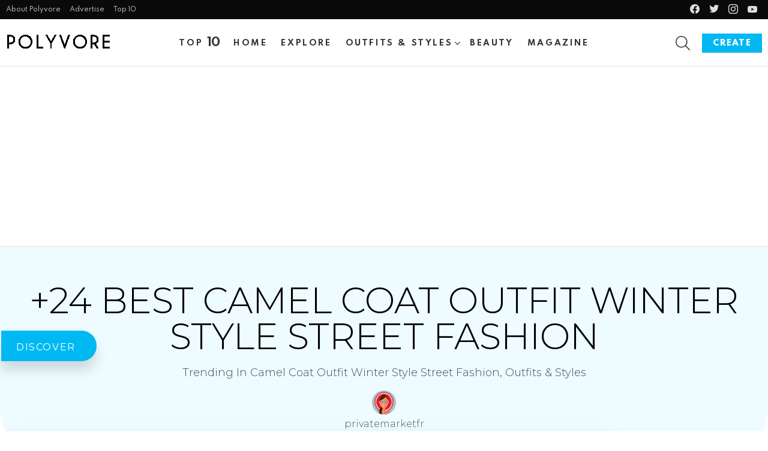

--- FILE ---
content_type: text/html; charset=UTF-8
request_url: https://polyvore.ch/outfits-styles/24-best-camel-coat-outfit-winter-style-street-fashion/
body_size: 26702
content:
<!DOCTYPE html>
<!--[if IE 8]>
<html class="no-js g1-off-outside lt-ie10 lt-ie9" id="ie8" lang="en-US" prefix="og: http://ogp.me/ns#"><![endif]-->
<!--[if IE 9]>
<html class="no-js g1-off-outside lt-ie10" id="ie9" lang="en-US" prefix="og: http://ogp.me/ns#"><![endif]-->
<!--[if !IE]><!-->
<html class="no-js g1-off-outside" lang="en-US" prefix="og: http://ogp.me/ns#"><!--<![endif]-->
<head>
	<meta charset="UTF-8"/>
	<link rel="profile" href="http://gmpg.org/xfn/11"/>
	<link rel="pingback" href="https://polyvore.ch/xmlrpc.php"/>

	<meta name='robots' content='noindex, follow' />

<meta name="viewport" content="initial-scale=1.0, minimum-scale=1.0, height=device-height, width=device-width" />

<!-- Easy Social Share Buttons for WordPress v.10.8 https://socialsharingplugin.com -->
<meta property="og:image" content="https://polyvore.ch/wp-content/uploads/2021/04/camel-coat-outfit-winter-style-street-fashion-7.jpg" />
<meta property="og:image:secure_url" content="https://polyvore.ch/wp-content/uploads/2021/04/camel-coat-outfit-winter-style-street-fashion-7.jpg" />
<meta property="og:image:width" content="1200" />
<meta property="og:image:height" content="1800" />
<!-- / Easy Social Share Buttons for WordPress -->
<meta name="twitter:image" content="https://polyvore.ch/wp-content/uploads/2021/04/camel-coat-outfit-winter-style-street-fashion-7.jpg" />

	<!-- This site is optimized with the Yoast SEO plugin v26.8 - https://yoast.com/product/yoast-seo-wordpress/ -->
	<title>+24 best camel coat outfit winter style street fashion - POLYVORE - Discover and Shop Trends in Fashion, Outfits, Beauty and Home</title>
	<meta name="description" content="Hello and welcome back to our new camel coat outfit winter style street fashion best collection of ideas and inspirations from Polyvore community." />
	<meta property="og:locale" content="en_US" />
	<meta property="og:type" content="article" />
	<meta property="og:title" content="+24 best camel coat outfit winter style street fashion" />
	<meta property="og:description" content="Hello and welcome back to our new camel coat outfit winter style street fashion best collection of ideas and inspirations from Polyvore community." />
	<meta property="og:url" content="https://polyvore.ch/outfits-styles/24-best-camel-coat-outfit-winter-style-street-fashion/" />
	<meta property="og:site_name" content="POLYVORE - Discover and Shop Trends in Fashion, Outfits, Beauty and Home" />
	<meta property="article:published_time" content="2021-05-31T17:15:06+00:00" />
	<meta name="author" content="privatemarketfr" />
	<meta name="twitter:card" content="summary_large_image" />
	<meta name="twitter:title" content="+24 best camel coat outfit winter style street fashion" />
	<meta name="twitter:description" content="Hello and welcome back to our new camel coat outfit winter style street fashion best collection of ideas and inspirations from Polyvore community." />
	<meta name="twitter:label1" content="Written by" />
	<meta name="twitter:data1" content="privatemarketfr" />
	<script type="application/ld+json" class="yoast-schema-graph">{"@context":"https://schema.org","@graph":[{"@type":"Article","@id":"https://polyvore.ch/outfits-styles/24-best-camel-coat-outfit-winter-style-street-fashion/#article","isPartOf":{"@id":"https://polyvore.ch/outfits-styles/24-best-camel-coat-outfit-winter-style-street-fashion/"},"author":{"name":"privatemarketfr","@id":"https://polyvore.ch/#/schema/person/160bdb53f5d93f4631bee5e459374644"},"headline":"+24 best camel coat outfit winter style street fashion","datePublished":"2021-05-31T17:15:06+00:00","mainEntityOfPage":{"@id":"https://polyvore.ch/outfits-styles/24-best-camel-coat-outfit-winter-style-street-fashion/"},"wordCount":31,"commentCount":0,"publisher":{"@id":"https://polyvore.ch/#organization"},"image":{"@id":"https://polyvore.ch/outfits-styles/24-best-camel-coat-outfit-winter-style-street-fashion/#primaryimage"},"thumbnailUrl":"https://polyvore.ch/wp-content/uploads/2021/04/camel-coat-outfit-winter-style-street-fashion-7.jpg","keywords":["camel coat outfit winter style street fashion","Inspo","Looks","OOTD","Photos","Trends"],"articleSection":["camel coat outfit winter style street fashion","Outfits &amp; Styles"],"inLanguage":"en-US","potentialAction":[{"@type":"CommentAction","name":"Comment","target":["https://polyvore.ch/outfits-styles/24-best-camel-coat-outfit-winter-style-street-fashion/#respond"]}]},{"@type":"WebPage","@id":"https://polyvore.ch/outfits-styles/24-best-camel-coat-outfit-winter-style-street-fashion/","url":"https://polyvore.ch/outfits-styles/24-best-camel-coat-outfit-winter-style-street-fashion/","name":"+24 best camel coat outfit winter style street fashion - POLYVORE - Discover and Shop Trends in Fashion, Outfits, Beauty and Home","isPartOf":{"@id":"https://polyvore.ch/#website"},"primaryImageOfPage":{"@id":"https://polyvore.ch/outfits-styles/24-best-camel-coat-outfit-winter-style-street-fashion/#primaryimage"},"image":{"@id":"https://polyvore.ch/outfits-styles/24-best-camel-coat-outfit-winter-style-street-fashion/#primaryimage"},"thumbnailUrl":"https://polyvore.ch/wp-content/uploads/2021/04/camel-coat-outfit-winter-style-street-fashion-7.jpg","datePublished":"2021-05-31T17:15:06+00:00","description":"Hello and welcome back to our new camel coat outfit winter style street fashion best collection of ideas and inspirations from Polyvore community.","breadcrumb":{"@id":"https://polyvore.ch/outfits-styles/24-best-camel-coat-outfit-winter-style-street-fashion/#breadcrumb"},"inLanguage":"en-US","potentialAction":[{"@type":"ReadAction","target":["https://polyvore.ch/outfits-styles/24-best-camel-coat-outfit-winter-style-street-fashion/"]}]},{"@type":"ImageObject","inLanguage":"en-US","@id":"https://polyvore.ch/outfits-styles/24-best-camel-coat-outfit-winter-style-street-fashion/#primaryimage","url":"https://polyvore.ch/wp-content/uploads/2021/04/camel-coat-outfit-winter-style-street-fashion-7.jpg","contentUrl":"https://polyvore.ch/wp-content/uploads/2021/04/camel-coat-outfit-winter-style-street-fashion-7.jpg","width":1200,"height":1800,"caption":"camel coat outfit winter style street fashion"},{"@type":"BreadcrumbList","@id":"https://polyvore.ch/outfits-styles/24-best-camel-coat-outfit-winter-style-street-fashion/#breadcrumb","itemListElement":[{"@type":"ListItem","position":1,"name":"Home","item":"https://polyvore.ch/"},{"@type":"ListItem","position":2,"name":"+24 best camel coat outfit winter style street fashion"}]},{"@type":"WebSite","@id":"https://polyvore.ch/#website","url":"https://polyvore.ch/","name":"POLYVORE - Discover and Shop Trends in Fashion, Outfits, Beauty and Home","description":"Polyvore is the first one-stop destination featuring the latest Fashion, Outfits, Beauty, Home and styles trends from influencers worldwide.","publisher":{"@id":"https://polyvore.ch/#organization"},"potentialAction":[{"@type":"SearchAction","target":{"@type":"EntryPoint","urlTemplate":"https://polyvore.ch/?s={search_term_string}"},"query-input":{"@type":"PropertyValueSpecification","valueRequired":true,"valueName":"search_term_string"}}],"inLanguage":"en-US"},{"@type":"Organization","@id":"https://polyvore.ch/#organization","name":"Polyvore","url":"https://polyvore.ch/","logo":{"@type":"ImageObject","inLanguage":"en-US","@id":"https://polyvore.ch/#/schema/logo/image/","url":"https://polyvore.ch/wp-content/uploads/2021/04/logo.png","contentUrl":"https://polyvore.ch/wp-content/uploads/2021/04/logo.png","width":175,"height":37,"caption":"Polyvore"},"image":{"@id":"https://polyvore.ch/#/schema/logo/image/"}},{"@type":"Person","@id":"https://polyvore.ch/#/schema/person/160bdb53f5d93f4631bee5e459374644","name":"privatemarketfr","image":{"@type":"ImageObject","inLanguage":"en-US","@id":"https://polyvore.ch/#/schema/person/image/","url":"https://polyvore.ch/wp-content/uploads/2021/04/Avatar-2-110x110-1-96x96.jpg","contentUrl":"https://polyvore.ch/wp-content/uploads/2021/04/Avatar-2-110x110-1-96x96.jpg","caption":"privatemarketfr"},"url":"https://polyvore.ch/author/privatemarketfr/"}]}</script>
	<!-- / Yoast SEO plugin. -->


<link rel='dns-prefetch' href='//stats.wp.com' />
<link rel='dns-prefetch' href='//fonts.googleapis.com' />
<link rel='preconnect' href='https://fonts.gstatic.com' />
<link rel='preconnect' href='//c0.wp.com' />
<link rel="alternate" type="application/rss+xml" title="POLYVORE - Discover and Shop Trends in Fashion, Outfits, Beauty and Home &raquo; Feed" href="https://polyvore.ch/feed/" />
<link rel="alternate" type="application/rss+xml" title="POLYVORE - Discover and Shop Trends in Fashion, Outfits, Beauty and Home &raquo; Comments Feed" href="https://polyvore.ch/comments/feed/" />
<script type="text/javascript" id="wpp-js" src="https://polyvore.ch/wp-content/plugins/wordpress-popular-posts/assets/js/wpp.min.js?ver=7.3.6" data-sampling="1" data-sampling-rate="100" data-api-url="https://polyvore.ch/wp-json/wordpress-popular-posts" data-post-id="13584" data-token="55447742be" data-lang="0" data-debug="0"></script>
<link rel="alternate" type="application/rss+xml" title="POLYVORE - Discover and Shop Trends in Fashion, Outfits, Beauty and Home &raquo; +24 best camel coat outfit winter style street fashion Comments Feed" href="https://polyvore.ch/outfits-styles/24-best-camel-coat-outfit-winter-style-street-fashion/feed/" />
<link rel="alternate" title="oEmbed (JSON)" type="application/json+oembed" href="https://polyvore.ch/wp-json/oembed/1.0/embed?url=https%3A%2F%2Fpolyvore.ch%2Foutfits-styles%2F24-best-camel-coat-outfit-winter-style-street-fashion%2F" />
<link rel="alternate" title="oEmbed (XML)" type="text/xml+oembed" href="https://polyvore.ch/wp-json/oembed/1.0/embed?url=https%3A%2F%2Fpolyvore.ch%2Foutfits-styles%2F24-best-camel-coat-outfit-winter-style-street-fashion%2F&#038;format=xml" />
<style id='wp-img-auto-sizes-contain-inline-css' type='text/css'>
img:is([sizes=auto i],[sizes^="auto," i]){contain-intrinsic-size:3000px 1500px}
/*# sourceURL=wp-img-auto-sizes-contain-inline-css */
</style>
<style id='wp-emoji-styles-inline-css' type='text/css'>

	img.wp-smiley, img.emoji {
		display: inline !important;
		border: none !important;
		box-shadow: none !important;
		height: 1em !important;
		width: 1em !important;
		margin: 0 0.07em !important;
		vertical-align: -0.1em !important;
		background: none !important;
		padding: 0 !important;
	}
/*# sourceURL=wp-emoji-styles-inline-css */
</style>
<style id='classic-theme-styles-inline-css' type='text/css'>
/*! This file is auto-generated */
.wp-block-button__link{color:#fff;background-color:#32373c;border-radius:9999px;box-shadow:none;text-decoration:none;padding:calc(.667em + 2px) calc(1.333em + 2px);font-size:1.125em}.wp-block-file__button{background:#32373c;color:#fff;text-decoration:none}
/*# sourceURL=/wp-includes/css/classic-themes.min.css */
</style>
<link rel='stylesheet' id='mediaelement-css' href='https://c0.wp.com/c/6.9/wp-includes/js/mediaelement/mediaelementplayer-legacy.min.css' type='text/css' media='all' />
<link rel='stylesheet' id='wp-mediaelement-css' href='https://c0.wp.com/c/6.9/wp-includes/js/mediaelement/wp-mediaelement.min.css' type='text/css' media='all' />
<style id='jetpack-sharing-buttons-style-inline-css' type='text/css'>
.jetpack-sharing-buttons__services-list{display:flex;flex-direction:row;flex-wrap:wrap;gap:0;list-style-type:none;margin:5px;padding:0}.jetpack-sharing-buttons__services-list.has-small-icon-size{font-size:12px}.jetpack-sharing-buttons__services-list.has-normal-icon-size{font-size:16px}.jetpack-sharing-buttons__services-list.has-large-icon-size{font-size:24px}.jetpack-sharing-buttons__services-list.has-huge-icon-size{font-size:36px}@media print{.jetpack-sharing-buttons__services-list{display:none!important}}.editor-styles-wrapper .wp-block-jetpack-sharing-buttons{gap:0;padding-inline-start:0}ul.jetpack-sharing-buttons__services-list.has-background{padding:1.25em 2.375em}
/*# sourceURL=https://polyvore.ch/wp-content/plugins/jetpack/_inc/blocks/sharing-buttons/view.css */
</style>
<style id='global-styles-inline-css' type='text/css'>
:root{--wp--preset--aspect-ratio--square: 1;--wp--preset--aspect-ratio--4-3: 4/3;--wp--preset--aspect-ratio--3-4: 3/4;--wp--preset--aspect-ratio--3-2: 3/2;--wp--preset--aspect-ratio--2-3: 2/3;--wp--preset--aspect-ratio--16-9: 16/9;--wp--preset--aspect-ratio--9-16: 9/16;--wp--preset--color--black: #000000;--wp--preset--color--cyan-bluish-gray: #abb8c3;--wp--preset--color--white: #ffffff;--wp--preset--color--pale-pink: #f78da7;--wp--preset--color--vivid-red: #cf2e2e;--wp--preset--color--luminous-vivid-orange: #ff6900;--wp--preset--color--luminous-vivid-amber: #fcb900;--wp--preset--color--light-green-cyan: #7bdcb5;--wp--preset--color--vivid-green-cyan: #00d084;--wp--preset--color--pale-cyan-blue: #8ed1fc;--wp--preset--color--vivid-cyan-blue: #0693e3;--wp--preset--color--vivid-purple: #9b51e0;--wp--preset--gradient--vivid-cyan-blue-to-vivid-purple: linear-gradient(135deg,rgb(6,147,227) 0%,rgb(155,81,224) 100%);--wp--preset--gradient--light-green-cyan-to-vivid-green-cyan: linear-gradient(135deg,rgb(122,220,180) 0%,rgb(0,208,130) 100%);--wp--preset--gradient--luminous-vivid-amber-to-luminous-vivid-orange: linear-gradient(135deg,rgb(252,185,0) 0%,rgb(255,105,0) 100%);--wp--preset--gradient--luminous-vivid-orange-to-vivid-red: linear-gradient(135deg,rgb(255,105,0) 0%,rgb(207,46,46) 100%);--wp--preset--gradient--very-light-gray-to-cyan-bluish-gray: linear-gradient(135deg,rgb(238,238,238) 0%,rgb(169,184,195) 100%);--wp--preset--gradient--cool-to-warm-spectrum: linear-gradient(135deg,rgb(74,234,220) 0%,rgb(151,120,209) 20%,rgb(207,42,186) 40%,rgb(238,44,130) 60%,rgb(251,105,98) 80%,rgb(254,248,76) 100%);--wp--preset--gradient--blush-light-purple: linear-gradient(135deg,rgb(255,206,236) 0%,rgb(152,150,240) 100%);--wp--preset--gradient--blush-bordeaux: linear-gradient(135deg,rgb(254,205,165) 0%,rgb(254,45,45) 50%,rgb(107,0,62) 100%);--wp--preset--gradient--luminous-dusk: linear-gradient(135deg,rgb(255,203,112) 0%,rgb(199,81,192) 50%,rgb(65,88,208) 100%);--wp--preset--gradient--pale-ocean: linear-gradient(135deg,rgb(255,245,203) 0%,rgb(182,227,212) 50%,rgb(51,167,181) 100%);--wp--preset--gradient--electric-grass: linear-gradient(135deg,rgb(202,248,128) 0%,rgb(113,206,126) 100%);--wp--preset--gradient--midnight: linear-gradient(135deg,rgb(2,3,129) 0%,rgb(40,116,252) 100%);--wp--preset--font-size--small: 13px;--wp--preset--font-size--medium: 20px;--wp--preset--font-size--large: 36px;--wp--preset--font-size--x-large: 42px;--wp--preset--spacing--20: 0.44rem;--wp--preset--spacing--30: 0.67rem;--wp--preset--spacing--40: 1rem;--wp--preset--spacing--50: 1.5rem;--wp--preset--spacing--60: 2.25rem;--wp--preset--spacing--70: 3.38rem;--wp--preset--spacing--80: 5.06rem;--wp--preset--shadow--natural: 6px 6px 9px rgba(0, 0, 0, 0.2);--wp--preset--shadow--deep: 12px 12px 50px rgba(0, 0, 0, 0.4);--wp--preset--shadow--sharp: 6px 6px 0px rgba(0, 0, 0, 0.2);--wp--preset--shadow--outlined: 6px 6px 0px -3px rgb(255, 255, 255), 6px 6px rgb(0, 0, 0);--wp--preset--shadow--crisp: 6px 6px 0px rgb(0, 0, 0);}:where(.is-layout-flex){gap: 0.5em;}:where(.is-layout-grid){gap: 0.5em;}body .is-layout-flex{display: flex;}.is-layout-flex{flex-wrap: wrap;align-items: center;}.is-layout-flex > :is(*, div){margin: 0;}body .is-layout-grid{display: grid;}.is-layout-grid > :is(*, div){margin: 0;}:where(.wp-block-columns.is-layout-flex){gap: 2em;}:where(.wp-block-columns.is-layout-grid){gap: 2em;}:where(.wp-block-post-template.is-layout-flex){gap: 1.25em;}:where(.wp-block-post-template.is-layout-grid){gap: 1.25em;}.has-black-color{color: var(--wp--preset--color--black) !important;}.has-cyan-bluish-gray-color{color: var(--wp--preset--color--cyan-bluish-gray) !important;}.has-white-color{color: var(--wp--preset--color--white) !important;}.has-pale-pink-color{color: var(--wp--preset--color--pale-pink) !important;}.has-vivid-red-color{color: var(--wp--preset--color--vivid-red) !important;}.has-luminous-vivid-orange-color{color: var(--wp--preset--color--luminous-vivid-orange) !important;}.has-luminous-vivid-amber-color{color: var(--wp--preset--color--luminous-vivid-amber) !important;}.has-light-green-cyan-color{color: var(--wp--preset--color--light-green-cyan) !important;}.has-vivid-green-cyan-color{color: var(--wp--preset--color--vivid-green-cyan) !important;}.has-pale-cyan-blue-color{color: var(--wp--preset--color--pale-cyan-blue) !important;}.has-vivid-cyan-blue-color{color: var(--wp--preset--color--vivid-cyan-blue) !important;}.has-vivid-purple-color{color: var(--wp--preset--color--vivid-purple) !important;}.has-black-background-color{background-color: var(--wp--preset--color--black) !important;}.has-cyan-bluish-gray-background-color{background-color: var(--wp--preset--color--cyan-bluish-gray) !important;}.has-white-background-color{background-color: var(--wp--preset--color--white) !important;}.has-pale-pink-background-color{background-color: var(--wp--preset--color--pale-pink) !important;}.has-vivid-red-background-color{background-color: var(--wp--preset--color--vivid-red) !important;}.has-luminous-vivid-orange-background-color{background-color: var(--wp--preset--color--luminous-vivid-orange) !important;}.has-luminous-vivid-amber-background-color{background-color: var(--wp--preset--color--luminous-vivid-amber) !important;}.has-light-green-cyan-background-color{background-color: var(--wp--preset--color--light-green-cyan) !important;}.has-vivid-green-cyan-background-color{background-color: var(--wp--preset--color--vivid-green-cyan) !important;}.has-pale-cyan-blue-background-color{background-color: var(--wp--preset--color--pale-cyan-blue) !important;}.has-vivid-cyan-blue-background-color{background-color: var(--wp--preset--color--vivid-cyan-blue) !important;}.has-vivid-purple-background-color{background-color: var(--wp--preset--color--vivid-purple) !important;}.has-black-border-color{border-color: var(--wp--preset--color--black) !important;}.has-cyan-bluish-gray-border-color{border-color: var(--wp--preset--color--cyan-bluish-gray) !important;}.has-white-border-color{border-color: var(--wp--preset--color--white) !important;}.has-pale-pink-border-color{border-color: var(--wp--preset--color--pale-pink) !important;}.has-vivid-red-border-color{border-color: var(--wp--preset--color--vivid-red) !important;}.has-luminous-vivid-orange-border-color{border-color: var(--wp--preset--color--luminous-vivid-orange) !important;}.has-luminous-vivid-amber-border-color{border-color: var(--wp--preset--color--luminous-vivid-amber) !important;}.has-light-green-cyan-border-color{border-color: var(--wp--preset--color--light-green-cyan) !important;}.has-vivid-green-cyan-border-color{border-color: var(--wp--preset--color--vivid-green-cyan) !important;}.has-pale-cyan-blue-border-color{border-color: var(--wp--preset--color--pale-cyan-blue) !important;}.has-vivid-cyan-blue-border-color{border-color: var(--wp--preset--color--vivid-cyan-blue) !important;}.has-vivid-purple-border-color{border-color: var(--wp--preset--color--vivid-purple) !important;}.has-vivid-cyan-blue-to-vivid-purple-gradient-background{background: var(--wp--preset--gradient--vivid-cyan-blue-to-vivid-purple) !important;}.has-light-green-cyan-to-vivid-green-cyan-gradient-background{background: var(--wp--preset--gradient--light-green-cyan-to-vivid-green-cyan) !important;}.has-luminous-vivid-amber-to-luminous-vivid-orange-gradient-background{background: var(--wp--preset--gradient--luminous-vivid-amber-to-luminous-vivid-orange) !important;}.has-luminous-vivid-orange-to-vivid-red-gradient-background{background: var(--wp--preset--gradient--luminous-vivid-orange-to-vivid-red) !important;}.has-very-light-gray-to-cyan-bluish-gray-gradient-background{background: var(--wp--preset--gradient--very-light-gray-to-cyan-bluish-gray) !important;}.has-cool-to-warm-spectrum-gradient-background{background: var(--wp--preset--gradient--cool-to-warm-spectrum) !important;}.has-blush-light-purple-gradient-background{background: var(--wp--preset--gradient--blush-light-purple) !important;}.has-blush-bordeaux-gradient-background{background: var(--wp--preset--gradient--blush-bordeaux) !important;}.has-luminous-dusk-gradient-background{background: var(--wp--preset--gradient--luminous-dusk) !important;}.has-pale-ocean-gradient-background{background: var(--wp--preset--gradient--pale-ocean) !important;}.has-electric-grass-gradient-background{background: var(--wp--preset--gradient--electric-grass) !important;}.has-midnight-gradient-background{background: var(--wp--preset--gradient--midnight) !important;}.has-small-font-size{font-size: var(--wp--preset--font-size--small) !important;}.has-medium-font-size{font-size: var(--wp--preset--font-size--medium) !important;}.has-large-font-size{font-size: var(--wp--preset--font-size--large) !important;}.has-x-large-font-size{font-size: var(--wp--preset--font-size--x-large) !important;}
:where(.wp-block-post-template.is-layout-flex){gap: 1.25em;}:where(.wp-block-post-template.is-layout-grid){gap: 1.25em;}
:where(.wp-block-term-template.is-layout-flex){gap: 1.25em;}:where(.wp-block-term-template.is-layout-grid){gap: 1.25em;}
:where(.wp-block-columns.is-layout-flex){gap: 2em;}:where(.wp-block-columns.is-layout-grid){gap: 2em;}
:root :where(.wp-block-pullquote){font-size: 1.5em;line-height: 1.6;}
/*# sourceURL=global-styles-inline-css */
</style>
<link rel='stylesheet' id='adace-style-css' href='https://polyvore.ch/wp-content/plugins/ad-ace/assets/css/style.min.css?ver=1.3.28' type='text/css' media='all' />
<link rel='stylesheet' id='shoppable-images-css-css' href='https://polyvore.ch/wp-content/plugins/ad-ace/assets/css/shoppable-images-front.min.css?ver=1.3.28' type='text/css' media='all' />
<link rel='stylesheet' id='dashicons-css' href='https://c0.wp.com/c/6.9/wp-includes/css/dashicons.min.css' type='text/css' media='all' />
<link rel='stylesheet' id='admin-bar-css' href='https://c0.wp.com/c/6.9/wp-includes/css/admin-bar.min.css' type='text/css' media='all' />
<style id='admin-bar-inline-css' type='text/css'>

    /* Hide CanvasJS credits for P404 charts specifically */
    #p404RedirectChart .canvasjs-chart-credit {
        display: none !important;
    }
    
    #p404RedirectChart canvas {
        border-radius: 6px;
    }

    .p404-redirect-adminbar-weekly-title {
        font-weight: bold;
        font-size: 14px;
        color: #fff;
        margin-bottom: 6px;
    }

    #wpadminbar #wp-admin-bar-p404_free_top_button .ab-icon:before {
        content: "\f103";
        color: #dc3545;
        top: 3px;
    }
    
    #wp-admin-bar-p404_free_top_button .ab-item {
        min-width: 80px !important;
        padding: 0px !important;
    }
    
    /* Ensure proper positioning and z-index for P404 dropdown */
    .p404-redirect-adminbar-dropdown-wrap { 
        min-width: 0; 
        padding: 0;
        position: static !important;
    }
    
    #wpadminbar #wp-admin-bar-p404_free_top_button_dropdown {
        position: static !important;
    }
    
    #wpadminbar #wp-admin-bar-p404_free_top_button_dropdown .ab-item {
        padding: 0 !important;
        margin: 0 !important;
    }
    
    .p404-redirect-dropdown-container {
        min-width: 340px;
        padding: 18px 18px 12px 18px;
        background: #23282d !important;
        color: #fff;
        border-radius: 12px;
        box-shadow: 0 8px 32px rgba(0,0,0,0.25);
        margin-top: 10px;
        position: relative !important;
        z-index: 999999 !important;
        display: block !important;
        border: 1px solid #444;
    }
    
    /* Ensure P404 dropdown appears on hover */
    #wpadminbar #wp-admin-bar-p404_free_top_button .p404-redirect-dropdown-container { 
        display: none !important;
    }
    
    #wpadminbar #wp-admin-bar-p404_free_top_button:hover .p404-redirect-dropdown-container { 
        display: block !important;
    }
    
    #wpadminbar #wp-admin-bar-p404_free_top_button:hover #wp-admin-bar-p404_free_top_button_dropdown .p404-redirect-dropdown-container {
        display: block !important;
    }
    
    .p404-redirect-card {
        background: #2c3338;
        border-radius: 8px;
        padding: 18px 18px 12px 18px;
        box-shadow: 0 2px 8px rgba(0,0,0,0.07);
        display: flex;
        flex-direction: column;
        align-items: flex-start;
        border: 1px solid #444;
    }
    
    .p404-redirect-btn {
        display: inline-block;
        background: #dc3545;
        color: #fff !important;
        font-weight: bold;
        padding: 5px 22px;
        border-radius: 8px;
        text-decoration: none;
        font-size: 17px;
        transition: background 0.2s, box-shadow 0.2s;
        margin-top: 8px;
        box-shadow: 0 2px 8px rgba(220,53,69,0.15);
        text-align: center;
        line-height: 1.6;
    }
    
    .p404-redirect-btn:hover {
        background: #c82333;
        color: #fff !important;
        box-shadow: 0 4px 16px rgba(220,53,69,0.25);
    }
    
    /* Prevent conflicts with other admin bar dropdowns */
    #wpadminbar .ab-top-menu > li:hover > .ab-item,
    #wpadminbar .ab-top-menu > li.hover > .ab-item {
        z-index: auto;
    }
    
    #wpadminbar #wp-admin-bar-p404_free_top_button:hover > .ab-item {
        z-index: 999998 !important;
    }
    
/*# sourceURL=admin-bar-inline-css */
</style>
<link rel='stylesheet' id='cace-all-css' href='https://polyvore.ch/wp-content/plugins/comment-ace/assets/css/all.min.css?ver=1.0.8' type='text/css' media='all' />
<link rel='stylesheet' id='mace-lazy-load-youtube-css' href='https://polyvore.ch/wp-content/plugins/media-ace/includes/lazy-load/assets/css/youtube.min.css?ver=1.4.13' type='text/css' media='all' />
<link rel='stylesheet' id='mace-gallery-css' href='https://polyvore.ch/wp-content/plugins/media-ace/includes/gallery/css/gallery.min.css?ver=6.9' type='text/css' media='all' />
<link rel='stylesheet' id='jquery-magnific-popup-css' href='https://polyvore.ch/wp-content/plugins/snax/assets/js/jquery.magnific-popup/magnific-popup.css?ver=6.9' type='text/css' media='all' />
<link rel='stylesheet' id='snax-css' href='https://polyvore.ch/wp-content/plugins/snax/css/snax.min.css?ver=1.94' type='text/css' media='all' />
<link rel='stylesheet' id='wyr-main-css' href='https://polyvore.ch/wp-content/plugins/whats-your-reaction/css/main.min.css?ver=1.3.20' type='text/css' media='all' />
<link rel='stylesheet' id='ppress-frontend-css' href='https://polyvore.ch/wp-content/plugins/wp-user-avatar/assets/css/frontend.min.css?ver=4.16.8' type='text/css' media='all' />
<link rel='stylesheet' id='ppress-flatpickr-css' href='https://polyvore.ch/wp-content/plugins/wp-user-avatar/assets/flatpickr/flatpickr.min.css?ver=4.16.8' type='text/css' media='all' />
<link rel='stylesheet' id='ppress-select2-css' href='https://polyvore.ch/wp-content/plugins/wp-user-avatar/assets/select2/select2.min.css?ver=6.9' type='text/css' media='all' />
<link rel='stylesheet' id='wordpress-popular-posts-css-css' href='https://polyvore.ch/wp-content/plugins/wordpress-popular-posts/assets/css/wpp.css?ver=7.3.6' type='text/css' media='all' />
<link rel='stylesheet' id='g1-main-css' href='https://polyvore.ch/wp-content/themes/bimber/css/9.2.5/styles/fashion/all-light.min.css?ver=9.2.5' type='text/css' media='all' />
<link rel='stylesheet' id='bimber-single-css' href='https://polyvore.ch/wp-content/themes/bimber/css/9.2.5/styles/fashion/single-light.min.css?ver=9.2.5' type='text/css' media='all' />
<link rel='stylesheet' id='bimber-comments-css' href='https://polyvore.ch/wp-content/themes/bimber/css/9.2.5/styles/fashion/comments-light.min.css?ver=9.2.5' type='text/css' media='all' />
<link rel='stylesheet' id='bimber-google-fonts-css' href='//fonts.googleapis.com/css?family=Amethysta%3A400%7CSpartan%3A400%2C300%2C600%2C700%2C800&#038;subset=latin%2Clatin-ext&#038;display=swap&#038;ver=9.2.5' type='text/css' media='all' />
<link rel='stylesheet' id='bimber-dynamic-style-css' href='https://polyvore.ch/wp-content/uploads/dynamic-style-1739991622.css' type='text/css' media='all' />
<link rel='stylesheet' id='elementor-frontend-css' href='https://polyvore.ch/wp-content/plugins/elementor/assets/css/frontend.min.css?ver=3.34.2' type='text/css' media='all' />
<link rel='stylesheet' id='widget-heading-css' href='https://polyvore.ch/wp-content/plugins/elementor/assets/css/widget-heading.min.css?ver=3.34.2' type='text/css' media='all' />
<link rel='stylesheet' id='widget-post-info-css' href='https://polyvore.ch/wp-content/plugins/elementor-pro/assets/css/widget-post-info.min.css?ver=3.34.1' type='text/css' media='all' />
<link rel='stylesheet' id='widget-icon-list-css' href='https://polyvore.ch/wp-content/plugins/elementor/assets/css/widget-icon-list.min.css?ver=3.34.2' type='text/css' media='all' />
<link rel='stylesheet' id='elementor-icons-shared-0-css' href='https://polyvore.ch/wp-content/plugins/elementor/assets/lib/font-awesome/css/fontawesome.min.css?ver=5.15.3' type='text/css' media='all' />
<link rel='stylesheet' id='elementor-icons-fa-regular-css' href='https://polyvore.ch/wp-content/plugins/elementor/assets/lib/font-awesome/css/regular.min.css?ver=5.15.3' type='text/css' media='all' />
<link rel='stylesheet' id='elementor-icons-fa-solid-css' href='https://polyvore.ch/wp-content/plugins/elementor/assets/lib/font-awesome/css/solid.min.css?ver=5.15.3' type='text/css' media='all' />
<link rel='stylesheet' id='widget-author-box-css' href='https://polyvore.ch/wp-content/plugins/elementor-pro/assets/css/widget-author-box.min.css?ver=3.34.1' type='text/css' media='all' />
<link rel='stylesheet' id='widget-image-css' href='https://polyvore.ch/wp-content/plugins/elementor/assets/css/widget-image.min.css?ver=3.34.2' type='text/css' media='all' />
<link rel='stylesheet' id='swiper-css' href='https://polyvore.ch/wp-content/plugins/elementor/assets/lib/swiper/v8/css/swiper.min.css?ver=8.4.5' type='text/css' media='all' />
<link rel='stylesheet' id='e-swiper-css' href='https://polyvore.ch/wp-content/plugins/elementor/assets/css/conditionals/e-swiper.min.css?ver=3.34.2' type='text/css' media='all' />
<link rel='stylesheet' id='widget-posts-css' href='https://polyvore.ch/wp-content/plugins/elementor-pro/assets/css/widget-posts.min.css?ver=3.34.1' type='text/css' media='all' />
<link rel='stylesheet' id='widget-post-navigation-css' href='https://polyvore.ch/wp-content/plugins/elementor-pro/assets/css/widget-post-navigation.min.css?ver=3.34.1' type='text/css' media='all' />
<link rel='stylesheet' id='elementor-icons-css' href='https://polyvore.ch/wp-content/plugins/elementor/assets/lib/eicons/css/elementor-icons.min.css?ver=5.46.0' type='text/css' media='all' />
<link rel='stylesheet' id='elementor-post-2107-css' href='https://polyvore.ch/wp-content/uploads/elementor/css/post-2107.css?ver=1769442887' type='text/css' media='all' />
<link rel='stylesheet' id='bimber-elementor-css' href='https://polyvore.ch/wp-content/themes/bimber/css/9.2.5/styles/fashion/elementor-light.min.css?ver=9.2.5' type='text/css' media='all' />
<link rel='stylesheet' id='elementor-post-2110-css' href='https://polyvore.ch/wp-content/uploads/elementor/css/post-2110.css?ver=1769442888' type='text/css' media='all' />
<link rel='stylesheet' id='subscribe-forms-css-css' href='https://polyvore.ch/wp-content/plugins/easy-social-share-buttons3/assets/modules/subscribe-forms.min.css?ver=10.8' type='text/css' media='all' />
<link rel='stylesheet' id='easy-social-share-buttons-display-methods-css' href='https://polyvore.ch/wp-content/plugins/easy-social-share-buttons3/assets/css/essb-display-methods.min.css?ver=10.8' type='text/css' media='all' />
<link rel='stylesheet' id='easy-social-share-buttons-css' href='https://polyvore.ch/wp-content/plugins/easy-social-share-buttons3/assets/css/easy-social-share-buttons.min.css?ver=10.8' type='text/css' media='all' />
<style id='easy-social-share-buttons-inline-css' type='text/css'>
.essb_links .essb_link_mastodon { --essb-network: #6364ff;}.essb_topbar .essb_topbar_inner{max-width:1152px;margin:0 auto;padding-left:0;padding-right:0;}.essb_topbar{margin-top:-200px;}
/*# sourceURL=easy-social-share-buttons-inline-css */
</style>
<link rel='stylesheet' id='cace-form-css' href='https://polyvore.ch/wp-content/plugins/comment-ace/assets/css/form.min.css?ver=1.0.8' type='text/css' media='all' />
<link rel='stylesheet' id='bimber-snax-extra-css' href='https://polyvore.ch/wp-content/themes/bimber/css/9.2.5/styles/fashion/snax-extra-light.min.css?ver=9.2.5' type='text/css' media='all' />
<link rel='stylesheet' id='bimber-vc-css' href='https://polyvore.ch/wp-content/themes/bimber/css/9.2.5/styles/fashion/vc-light.min.css?ver=9.2.5' type='text/css' media='all' />
<link rel='stylesheet' id='bimber-essb-css' href='https://polyvore.ch/wp-content/themes/bimber/css/9.2.5/styles/fashion/essb-light.min.css?ver=9.2.5' type='text/css' media='all' />
<link rel='stylesheet' id='bimber-mashshare-css' href='https://polyvore.ch/wp-content/themes/bimber/css/9.2.5/styles/fashion/mashshare-light.min.css?ver=9.2.5' type='text/css' media='all' />
<link rel='stylesheet' id='elementor-gf-roboto-css' href='https://fonts.googleapis.com/css?family=Roboto:100,100italic,200,200italic,300,300italic,400,400italic,500,500italic,600,600italic,700,700italic,800,800italic,900,900italic&#038;display=auto' type='text/css' media='all' />
<link rel='stylesheet' id='elementor-gf-robotoslab-css' href='https://fonts.googleapis.com/css?family=Roboto+Slab:100,100italic,200,200italic,300,300italic,400,400italic,500,500italic,600,600italic,700,700italic,800,800italic,900,900italic&#038;display=auto' type='text/css' media='all' />
<link rel='stylesheet' id='elementor-gf-montserrat-css' href='https://fonts.googleapis.com/css?family=Montserrat:100,100italic,200,200italic,300,300italic,400,400italic,500,500italic,600,600italic,700,700italic,800,800italic,900,900italic&#038;display=auto' type='text/css' media='all' />
<link rel='stylesheet' id='elementor-gf-dancingscript-css' href='https://fonts.googleapis.com/css?family=Dancing+Script:100,100italic,200,200italic,300,300italic,400,400italic,500,500italic,600,600italic,700,700italic,800,800italic,900,900italic&#038;display=auto' type='text/css' media='all' />
<script type="text/javascript" src="https://c0.wp.com/c/6.9/wp-includes/js/jquery/jquery.min.js" id="jquery-core-js"></script>
<script type="text/javascript" src="https://c0.wp.com/c/6.9/wp-includes/js/jquery/jquery-migrate.min.js" id="jquery-migrate-js"></script>
<script type="text/javascript" src="https://polyvore.ch/wp-content/plugins/ad-ace/assets/js/slot-slideup.js?ver=1.3.28" id="adace-slot-slideup-js"></script>
<script type="text/javascript" src="https://polyvore.ch/wp-content/plugins/ad-ace/includes/shoppable-images/assets/js/shoppable-images-front.js?ver=1.3.28" id="shoppable-images-js-js"></script>
<script type="text/javascript" src="https://polyvore.ch/wp-content/plugins/ad-ace/assets/js/coupons.js?ver=1.3.28" id="adace-coupons-js"></script>
<script type="text/javascript" src="https://polyvore.ch/wp-content/plugins/wp-user-avatar/assets/flatpickr/flatpickr.min.js?ver=4.16.8" id="ppress-flatpickr-js"></script>
<script type="text/javascript" src="https://polyvore.ch/wp-content/plugins/wp-user-avatar/assets/select2/select2.min.js?ver=4.16.8" id="ppress-select2-js"></script>
<script type="text/javascript" src="https://polyvore.ch/wp-content/themes/bimber/js/modernizr/modernizr-custom.min.js?ver=3.3.0" id="modernizr-js"></script>
<script type="text/javascript" id="commentace-core-js-extra">
/* <![CDATA[ */
var commentace = {"ajax_url":"https://polyvore.ch/wp-admin/admin-ajax.php","nonce":"fc1ca443e4","in_debug_mode":"","user_logged_in":"","login_url":"https://polyvore.ch/wp-login.php?snax_login_popup=on","number_format":{"decimals":0,"dec_point":".","thousands_sep":","},"i18n":{"remove":"Remove","login_required":"You must be logged in to perform that action","copied_to_clipboard":"Copied to your clipboard"}};
//# sourceURL=commentace-core-js-extra
/* ]]> */
</script>
<script type="text/javascript" src="https://polyvore.ch/wp-content/plugins/comment-ace/assets/js/core.js?ver=1.0.8" id="commentace-core-js"></script>
<script type="text/javascript" src="https://polyvore.ch/wp-content/plugins/comment-ace/assets/js/comments.js?ver=1.0.8" id="commentace-comments-js"></script>
<script></script><script id="essb-inline-js"></script><link rel="https://api.w.org/" href="https://polyvore.ch/wp-json/" /><link rel="alternate" title="JSON" type="application/json" href="https://polyvore.ch/wp-json/wp/v2/posts/13584" /><link rel="EditURI" type="application/rsd+xml" title="RSD" href="https://polyvore.ch/xmlrpc.php?rsd" />
<link rel='shortlink' href='https://polyvore.ch/?p=13584' />
<link rel="preload" href="https://polyvore.ch/wp-content/plugins/g1-socials/css/iconfont/fonts/g1-socials.woff" as="font" type="font/woff" crossorigin="anonymous">	<style>
		.lazyload, .lazyloading {
			opacity: 0;
		}
		.lazyloaded {
			opacity: 1;
		}
		.lazyload,
		.lazyloading,
		.lazyloaded {
			transition: opacity 0.175s ease-in-out;
		}

		iframe.lazyloading {
			opacity: 1;
			transition: opacity 0.375s ease-in-out;
			background: #f2f2f2 no-repeat center;
		}
		iframe.lazyloaded {
			opacity: 1;
		}
	</style>
	<link rel="preload" href="https://polyvore.ch/wp-content/plugins/snax/css/snaxicon/fonts/snaxicon.woff" as="font" type="font/woff" crossorigin="anonymous">	<style>img#wpstats{display:none}</style>
		            <style id="wpp-loading-animation-styles">@-webkit-keyframes bgslide{from{background-position-x:0}to{background-position-x:-200%}}@keyframes bgslide{from{background-position-x:0}to{background-position-x:-200%}}.wpp-widget-block-placeholder,.wpp-shortcode-placeholder{margin:0 auto;width:60px;height:3px;background:#dd3737;background:linear-gradient(90deg,#dd3737 0%,#571313 10%,#dd3737 100%);background-size:200% auto;border-radius:3px;-webkit-animation:bgslide 1s infinite linear;animation:bgslide 1s infinite linear}</style>
            	<style>
	@font-face {
		font-family: "bimber";
							src:url("https://polyvore.ch/wp-content/themes/bimber/css/9.2.5/bimber/fonts/bimber.eot");
			src:url("https://polyvore.ch/wp-content/themes/bimber/css/9.2.5/bimber/fonts/bimber.eot?#iefix") format("embedded-opentype"),
			url("https://polyvore.ch/wp-content/themes/bimber/css/9.2.5/bimber/fonts/bimber.woff") format("woff"),
			url("https://polyvore.ch/wp-content/themes/bimber/css/9.2.5/bimber/fonts/bimber.ttf") format("truetype"),
			url("https://polyvore.ch/wp-content/themes/bimber/css/9.2.5/bimber/fonts/bimber.svg#bimber") format("svg");
				font-weight: normal;
		font-style: normal;
		font-display: block;
	}
	</style>
	<script async src="https://pagead2.googlesyndication.com/pagead/js/adsbygoogle.js?client=ca-pub-1204169513668561"
     crossorigin="anonymous"></script><meta name="generator" content="Elementor 3.34.2; features: additional_custom_breakpoints; settings: css_print_method-external, google_font-enabled, font_display-auto">
			<style>
				.e-con.e-parent:nth-of-type(n+4):not(.e-lazyloaded):not(.e-no-lazyload),
				.e-con.e-parent:nth-of-type(n+4):not(.e-lazyloaded):not(.e-no-lazyload) * {
					background-image: none !important;
				}
				@media screen and (max-height: 1024px) {
					.e-con.e-parent:nth-of-type(n+3):not(.e-lazyloaded):not(.e-no-lazyload),
					.e-con.e-parent:nth-of-type(n+3):not(.e-lazyloaded):not(.e-no-lazyload) * {
						background-image: none !important;
					}
				}
				@media screen and (max-height: 640px) {
					.e-con.e-parent:nth-of-type(n+2):not(.e-lazyloaded):not(.e-no-lazyload),
					.e-con.e-parent:nth-of-type(n+2):not(.e-lazyloaded):not(.e-no-lazyload) * {
						background-image: none !important;
					}
				}
			</style>
			<meta name="generator" content="Powered by WPBakery Page Builder - drag and drop page builder for WordPress."/>
<link rel="preload" href="https://polyvore.ch/wp-content/plugins/comment-ace/assets/css/iconfont/fonts/cace.woff" as="font" type="font/woff" crossorigin="anonymous"><link rel="icon" href="https://polyvore.ch/wp-content/uploads/2021/04/cropped-logo-square-32x32.jpg" sizes="32x32" />
<link rel="icon" href="https://polyvore.ch/wp-content/uploads/2021/04/cropped-logo-square-192x192.jpg" sizes="192x192" />
<link rel="apple-touch-icon" href="https://polyvore.ch/wp-content/uploads/2021/04/cropped-logo-square-180x180.jpg" />
<meta name="msapplication-TileImage" content="https://polyvore.ch/wp-content/uploads/2021/04/cropped-logo-square-270x270.jpg" />
	<script>if("undefined"!=typeof localStorage){var nsfwItemId=document.getElementsByName("g1:nsfw-item-id");nsfwItemId=nsfwItemId.length>0?nsfwItemId[0].getAttribute("content"):"g1_nsfw_off",window.g1SwitchNSFW=function(e){e?(localStorage.setItem(nsfwItemId,1),document.documentElement.classList.add("g1-nsfw-off")):(localStorage.removeItem(nsfwItemId),document.documentElement.classList.remove("g1-nsfw-off"))};try{var nsfwmode=localStorage.getItem(nsfwItemId);window.g1SwitchNSFW(nsfwmode)}catch(e){}}</script>
	<noscript><style> .wpb_animate_when_almost_visible { opacity: 1; }</style></noscript></head>

<body class="wp-singular post-template-default single single-post postid-13584 single-format-standard wp-embed-responsive wp-theme-bimber snax-hoverable g1-layout-stretched g1-hoverable g1-has-mobile-logo g1-sidebar-normal essb-10.8 wpb-js-composer js-comp-ver-8.7.2 vc_responsive elementor-default elementor-template-full-width elementor-kit-2107 elementor-page-2110" itemscope="" itemtype="http://schema.org/WebPage" >

<div class="g1-body-inner">

	<div id="page">
		

		

					<div class="g1-row g1-row-layout-page g1-hb-row g1-hb-row-normal g1-hb-row-a g1-hb-row-1 g1-hb-full g1-hb-sticky-off g1-hb-shadow-off">
			<div class="g1-row-inner">
				<div class="g1-column g1-dropable">
											<div class="g1-bin-1 g1-bin-grow-off">
							<div class="g1-bin g1-bin-align-left">
																	<!-- BEGIN .g1-secondary-nav -->
<nav id="g1-secondary-nav" class="g1-secondary-nav"><ul id="g1-secondary-nav-menu" class="g1-secondary-nav-menu g1-menu-h"><li id="menu-item-2179" class="menu-item menu-item-type-post_type menu-item-object-page menu-item-g1-standard menu-item-2179"><a href="https://polyvore.ch/about/">About Polyvore</a></li>
<li id="menu-item-2180" class="menu-item menu-item-type-post_type menu-item-object-page menu-item-g1-standard menu-item-2180"><a href="https://polyvore.ch/advertise/">Advertise</a></li>
<li id="menu-item-2181" class="menu-item menu-item-type-post_type menu-item-object-page menu-item-g1-standard menu-item-2181"><a href="https://polyvore.ch/top/">Top 10</a></li>
</ul></nav><!-- END .g1-secondary-nav -->
															</div>
						</div>
											<div class="g1-bin-2 g1-bin-grow-off">
							<div class="g1-bin g1-bin-align-center">
															</div>
						</div>
											<div class="g1-bin-3 g1-bin-grow-off">
							<div class="g1-bin g1-bin-align-right">
																	<ul id="g1-social-icons-1" class="g1-socials-items g1-socials-items-tpl-grid g1-socials-hb-list g1-socials-s  ">
			<li class="g1-socials-item g1-socials-item-facebook">
	   <a class="g1-socials-item-link" href="#" target="_blank" rel="noopener">
		   <span class="g1-socials-item-icon g1-socials-item-icon-48 g1-socials-item-icon-text g1-socials-item-icon-facebook"></span>
		   <span class="g1-socials-item-tooltip">
			   <span class="g1-socials-item-tooltip-inner">facebook</span>
		   </span>
	   </a>
	</li>
			<li class="g1-socials-item g1-socials-item-twitter">
	   <a class="g1-socials-item-link" href="#" target="_blank" rel="noopener">
		   <span class="g1-socials-item-icon g1-socials-item-icon-48 g1-socials-item-icon-text g1-socials-item-icon-twitter"></span>
		   <span class="g1-socials-item-tooltip">
			   <span class="g1-socials-item-tooltip-inner">twitter</span>
		   </span>
	   </a>
	</li>
			<li class="g1-socials-item g1-socials-item-instagram">
	   <a class="g1-socials-item-link" href="/" target="_blank" rel="noopener">
		   <span class="g1-socials-item-icon g1-socials-item-icon-48 g1-socials-item-icon-text g1-socials-item-icon-instagram"></span>
		   <span class="g1-socials-item-tooltip">
			   <span class="g1-socials-item-tooltip-inner">instagram</span>
		   </span>
	   </a>
	</li>
			<li class="g1-socials-item g1-socials-item-youtube">
	   <a class="g1-socials-item-link" href="/" target="_blank" rel="noopener">
		   <span class="g1-socials-item-icon g1-socials-item-icon-48 g1-socials-item-icon-text g1-socials-item-icon-youtube"></span>
		   <span class="g1-socials-item-tooltip">
			   <span class="g1-socials-item-tooltip-inner">youtube</span>
		   </span>
	   </a>
	</li>
	</ul>
															</div>
						</div>
									</div>
			</div>
			<div class="g1-row-background"></div>
		</div>
				<div class="g1-sticky-top-wrapper g1-hb-row-2">
				<div class="g1-row g1-row-layout-page g1-hb-row g1-hb-row-normal g1-hb-row-b g1-hb-row-2 g1-hb-full g1-hb-sticky-on g1-hb-shadow-off">
			<div class="g1-row-inner">
				<div class="g1-column g1-dropable">
											<div class="g1-bin-1 g1-bin-grow-on">
							<div class="g1-bin g1-bin-align-left">
																	<div class="g1-id g1-id-desktop">
			<p class="g1-mega g1-mega-1st site-title">
	
			<a class="g1-logo-wrapper"
			   href="https://polyvore.ch/" rel="home">
									<picture class="g1-logo g1-logo-default">
						<source media="(min-width: 1025px)" srcset="https://polyvore.ch/wp-content/uploads/2021/04/logo.png 2x,https://polyvore.ch/wp-content/uploads/2021/04/logo.png 1x">
						<source media="(max-width: 1024px)" srcset="data:image/svg+xml,%3Csvg%20xmlns%3D%27http%3A%2F%2Fwww.w3.org%2F2000%2Fsvg%27%20viewBox%3D%270%200%20175%2028%27%2F%3E">
						<img
							src="https://polyvore.ch/wp-content/uploads/2021/04/logo.png"
							width="175"
							height="28"
							alt="POLYVORE - Discover and Shop Trends in Fashion, Outfits, Beauty and Home" />
					</picture>

											<picture class="g1-logo g1-logo-inverted">
							<source id="g1-logo-inverted-source" media="(min-width: 1025px)" srcset="data:image/svg+xml,%3Csvg%20xmlns%3D%27http%3A%2F%2Fwww.w3.org%2F2000%2Fsvg%27%20viewBox%3D%270%200%20175%2028%27%2F%3E" data-srcset="https://polyvore.chhttps://staging.bimber.bringthepixel.com/wall/wp-content/uploads/sites/6/2018/12/demo-logo-inverted@2x.png 2x,https://polyvore.chhttps://staging.bimber.bringthepixel.com/wall/wp-content/uploads/sites/6/2018/12/demo-logo-inverted.png 1x">
							<source media="(max-width: 1024px)" srcset="data:image/svg+xml,%3Csvg%20xmlns%3D%27http%3A%2F%2Fwww.w3.org%2F2000%2Fsvg%27%20viewBox%3D%270%200%20175%2028%27%2F%3E">
							<img
								id="g1-logo-inverted-img"
								class="lazyload"
								src=""
								data-src="https://polyvore.chhttps://staging.bimber.bringthepixel.com/wall/wp-content/uploads/sites/6/2018/12/demo-logo-inverted.png"
								width="175"
								height="28"
								alt="" />
						</picture>
												</a>

			</p>
	
            <script>
            try {
                if ( localStorage.getItem(skinItemId ) ) {
                    var _g1;
                    _g1 = document.getElementById('g1-logo-inverted-img');
                    _g1.classList.remove('lazyload');
                    _g1.setAttribute('src', _g1.getAttribute('data-src') );

                    _g1 = document.getElementById('g1-logo-inverted-source');
                    _g1.setAttribute('srcset', _g1.getAttribute('data-srcset'));
                }
            } catch(e) {}
        </script>
    
	</div>															</div>
						</div>
											<div class="g1-bin-2 g1-bin-grow-off">
							<div class="g1-bin g1-bin-align-center">
																	<!-- BEGIN .g1-primary-nav -->
<nav id="g1-primary-nav" class="g1-primary-nav"><ul id="g1-primary-nav-menu" class="g1-primary-nav-menu g1-menu-h"><li id="menu-item-1000000" class="menu-item menu-item-type-g1-top menu-item-object-page menu-item-g1-standard menu-item-1000000"><a href="https://polyvore.ch/top/">Top <strong>10</strong></a></li>
<li id="menu-item-2061" class="menu-item menu-item-type-custom menu-item-object-custom menu-item-g1-standard menu-item-2061"><a href="/">Home</a></li>
<li id="menu-item-26436" class="menu-item menu-item-type-post_type menu-item-object-page menu-item-g1-standard menu-item-26436"><a href="https://polyvore.ch/explore/">Explore</a></li>
<li id="menu-item-3291" class="menu-item menu-item-type-taxonomy menu-item-object-category current-post-ancestor current-menu-parent current-post-parent menu-item-has-children menu-item-g1-standard menu-item-3291"><a href="https://polyvore.ch/board/outfits-styles/">Outfits &amp; Styles</a>
<ul class="sub-menu">
	<li id="menu-item-3298" class="menu-item menu-item-type-taxonomy menu-item-object-category menu-item-3298"><a href="https://polyvore.ch/board/outfits-styles/chic-outfits/">chic outfits</a></li>
	<li id="menu-item-3299" class="menu-item menu-item-type-taxonomy menu-item-object-category menu-item-3299"><a href="https://polyvore.ch/board/outfits-styles/edgy-outfits/">edgy outfits</a></li>
	<li id="menu-item-3292" class="menu-item menu-item-type-taxonomy menu-item-object-category menu-item-3292"><a href="https://polyvore.ch/board/outfits-styles/girl-outfits/">girl outfits</a></li>
	<li id="menu-item-3294" class="menu-item menu-item-type-taxonomy menu-item-object-category menu-item-3294"><a href="https://polyvore.ch/board/outfits-styles/outfit-ideas/">outfit ideas</a></li>
	<li id="menu-item-3296" class="menu-item menu-item-type-taxonomy menu-item-object-category menu-item-3296"><a href="https://polyvore.ch/board/outfits-styles/grunge-outfits/">grunge outfits</a></li>
	<li id="menu-item-3293" class="menu-item menu-item-type-taxonomy menu-item-object-category menu-item-3293"><a href="https://polyvore.ch/board/outfits-styles/spring-outfits/">spring outfits</a></li>
	<li id="menu-item-3295" class="menu-item menu-item-type-taxonomy menu-item-object-category menu-item-3295"><a href="https://polyvore.ch/board/outfits-styles/stylish-outfits/">stylish outfits</a></li>
	<li id="menu-item-3297" class="menu-item menu-item-type-taxonomy menu-item-object-category menu-item-3297"><a href="https://polyvore.ch/board/outfits-styles/vintage-outfits/">vintage outfits</a></li>
</ul>
</li>
<li id="menu-item-26435" class="menu-item menu-item-type-taxonomy menu-item-object-category menu-item-g1-standard menu-item-26435"><a href="https://polyvore.ch/board/beauty/">Beauty</a></li>
<li id="menu-item-38381" class="menu-item menu-item-type-custom menu-item-object-custom menu-item-g1-standard menu-item-38381"><a href="https://de.polyvore.ch/">Magazine</a></li>
</ul></nav><!-- END .g1-primary-nav -->
															</div>
						</div>
											<div class="g1-bin-3 g1-bin-grow-on">
							<div class="g1-bin g1-bin-align-right">
																		<div class="g1-drop g1-drop-with-anim g1-drop-before g1-drop-the-search  g1-drop-m g1-drop-icon ">
		<a class="g1-drop-toggle" href="https://polyvore.ch/?s=">
			<span class="g1-drop-toggle-icon"></span><span class="g1-drop-toggle-text">Search</span>
			<span class="g1-drop-toggle-arrow"></span>
		</a>
		<div class="g1-drop-content">
			

<div role="search" class="search-form-wrapper">
	<form method="get"
	      class="g1-searchform-tpl-default g1-searchform-ajax search-form"
	      action="https://polyvore.ch/">
		<label>
			<span class="screen-reader-text">Search for:</span>
			<input type="search" class="search-field"
			       placeholder="Search &hellip;"
			       value="" name="s"
			       title="Search for:" />
		</label>
		<button class="search-submit">Search</button>
	</form>

			<div class="g1-searches g1-searches-ajax"></div>
	</div>
		</div>
	</div>
																		
						<a class="g1-button g1-button-solid snax-button snax-button-create g1-button-m g1-button-m  "
			href="https://polyvore.ch/frontend-submission/">Create</a>
			
																</div>
						</div>
									</div>
			</div>
			<div class="g1-row-background"></div>
		</div>
				</div>
				<div class="g1-row g1-row-layout-page g1-hb-row g1-hb-row-normal g1-hb-row-c g1-hb-row-3 g1-hb-full g1-hb-sticky-off g1-hb-shadow-off">
			<div class="g1-row-inner">
				<div class="g1-column g1-dropable">
											<div class="g1-bin-1 g1-bin-grow-off">
							<div class="g1-bin g1-bin-align-left">
															</div>
						</div>
											<div class="g1-bin-2 g1-bin-grow-off">
							<div class="g1-bin g1-bin-align-center">
															</div>
						</div>
											<div class="g1-bin-3 g1-bin-grow-off">
							<div class="g1-bin g1-bin-align-right">
															</div>
						</div>
									</div>
			</div>
			<div class="g1-row-background"></div>
		</div>
					<div class="g1-sticky-top-wrapper g1-hb-row-1">
				<div class="g1-row g1-row-layout-page g1-hb-row g1-hb-row-mobile g1-hb-row-a g1-hb-row-1 g1-hb-boxed g1-hb-sticky-on g1-hb-shadow-off">
			<div class="g1-row-inner">
				<div class="g1-column g1-dropable">
											<div class="g1-bin-1 g1-bin-grow-off">
							<div class="g1-bin g1-bin-align-left">
															</div>
						</div>
											<div class="g1-bin-2 g1-bin-grow-on">
							<div class="g1-bin g1-bin-align-center">
															</div>
						</div>
											<div class="g1-bin-3 g1-bin-grow-off">
							<div class="g1-bin g1-bin-align-right">
															</div>
						</div>
									</div>
			</div>
			<div class="g1-row-background"></div>
		</div>
				</div>
				<div class="g1-row g1-row-layout-page g1-hb-row g1-hb-row-mobile g1-hb-row-b g1-hb-row-2 g1-hb-boxed g1-hb-sticky-off g1-hb-shadow-off">
			<div class="g1-row-inner">
				<div class="g1-column g1-dropable">
											<div class="g1-bin-1 g1-bin-grow-off">
							<div class="g1-bin g1-bin-align-left">
																		<a class="g1-hamburger g1-hamburger-show g1-hamburger-m  " href="#">
		<span class="g1-hamburger-icon"></span>
			<span class="g1-hamburger-label
						">Menu</span>
	</a>
															</div>
						</div>
											<div class="g1-bin-2 g1-bin-grow-on">
							<div class="g1-bin g1-bin-align-center">
																	<div class="g1-id g1-id-mobile">
			<p class="g1-mega g1-mega-1st site-title">
	
		<a class="g1-logo-wrapper"
		   href="https://polyvore.ch/" rel="home">
							<picture class="g1-logo g1-logo-default">
					<source media="(max-width: 1024px)" srcset="https://polyvore.ch/wp-content/uploads/2021/04/logo.png 2x,https://polyvore.ch/wp-content/uploads/2021/04/logo.png 1x">
					<source media="(min-width: 1025px)" srcset="data:image/svg+xml,%3Csvg%20xmlns%3D%27http%3A%2F%2Fwww.w3.org%2F2000%2Fsvg%27%20viewBox%3D%270%200%20175%2028%27%2F%3E">
					<img
						src="https://polyvore.ch/wp-content/uploads/2021/04/logo.png"
						width="175"
						height="28"
						alt="POLYVORE - Discover and Shop Trends in Fashion, Outfits, Beauty and Home" />
				</picture>

									</a>

			</p>
	
            <script>
            try {
                if ( localStorage.getItem(skinItemId ) ) {
                    var _g1;
                    _g1 = document.getElementById('g1-logo-mobile-inverted-img');
                    _g1.classList.remove('lazyload');
                    _g1.setAttribute('src', _g1.getAttribute('data-src') );

                    _g1 = document.getElementById('g1-logo-mobile-inverted-source');
                    _g1.setAttribute('srcset', _g1.getAttribute('data-srcset'));
                }
            } catch(e) {}
        </script>
    
	</div>															</div>
						</div>
											<div class="g1-bin-3 g1-bin-grow-off">
							<div class="g1-bin g1-bin-align-right">
																		<div class="g1-drop g1-drop-with-anim g1-drop-before g1-drop-the-search  g1-drop-m g1-drop-icon ">
		<a class="g1-drop-toggle" href="https://polyvore.ch/?s=">
			<span class="g1-drop-toggle-icon"></span><span class="g1-drop-toggle-text">Search</span>
			<span class="g1-drop-toggle-arrow"></span>
		</a>
		<div class="g1-drop-content">
			

<div role="search" class="search-form-wrapper">
	<form method="get"
	      class="g1-searchform-tpl-default g1-searchform-ajax search-form"
	      action="https://polyvore.ch/">
		<label>
			<span class="screen-reader-text">Search for:</span>
			<input type="search" class="search-field"
			       placeholder="Search &hellip;"
			       value="" name="s"
			       title="Search for:" />
		</label>
		<button class="search-submit">Search</button>
	</form>

			<div class="g1-searches g1-searches-ajax"></div>
	</div>
		</div>
	</div>
															</div>
						</div>
									</div>
			</div>
			<div class="g1-row-background"></div>
		</div>
			<div class="g1-row g1-row-layout-page g1-hb-row g1-hb-row-mobile g1-hb-row-c g1-hb-row-3 g1-hb-boxed g1-hb-sticky-off g1-hb-shadow-off">
			<div class="g1-row-inner">
				<div class="g1-column g1-dropable">
											<div class="g1-bin-1 g1-bin-grow-off">
							<div class="g1-bin g1-bin-align-left">
															</div>
						</div>
											<div class="g1-bin-2 g1-bin-grow-off">
							<div class="g1-bin g1-bin-align-center">
															</div>
						</div>
											<div class="g1-bin-3 g1-bin-grow-off">
							<div class="g1-bin g1-bin-align-right">
															</div>
						</div>
									</div>
			</div>
			<div class="g1-row-background"></div>
		</div>
	
		
		



		
				<div class="g1-row g1-row-layout-page g1-advertisement g1-advertisement-before-content-theme-area">
			<div class="g1-row-inner">
				<div class="g1-column">

					<div class="adace-slot-wrapper bimber_before_content_theme_area  adace-slot-wrapper-main" >
	<div class="adace-disclaimer">
			</div>
	<div class="adace-slot">
			<div class="adace-loader adace-loader-697998c21f104">
		<script>
			(function ($) {
			var $self = $('.adace-loader-697998c21f104');
			var $wrapper = $self.closest('.adace-slot-wrapper');

			"use strict";
			var adace_load_697998c21f104 = function(){
				var viewport = $(window).width();
				var tabletStart = 601;
				var landscapeStart = 801;
				var tabletEnd = 961;
				var content = '%3Cdiv%20class%3D%22adace_adsense_697998c21edeb%22%3E%3Cscript%20async%20src%3D%22%2F%2Fpagead2.googlesyndication.com%2Fpagead%2Fjs%2Fadsbygoogle.js%22%3E%3C%2Fscript%3E%0A%09%09%3Cins%20class%3D%22adsbygoogle%22%0A%09%09style%3D%22display%3Ablock%3B%22%0A%09%09data-ad-client%3D%22ca-pub-1204169513668561%22%0A%09%09data-ad-slot%3D%221826801033%22%0A%09%09data-ad-format%3D%22auto%22%0A%09%09%3E%3C%2Fins%3E%0A%09%09%3Cscript%3E%28adsbygoogle%20%3D%20window.adsbygoogle%20%7C%7C%20%5B%5D%29.push%28%7B%7D%29%3B%3C%2Fscript%3E%3C%2Fdiv%3E';
				var unpack = true;
				if(viewport<tabletStart){
										if ($wrapper.hasClass('.adace-hide-on-mobile')){
						$wrapper.remove();
					}
				}
				if(viewport>=tabletStart && viewport<landscapeStart){
										if ($wrapper.hasClass('.adace-hide-on-portrait')){
						$wrapper.remove();
					}
				}
				if(viewport>=landscapeStart && viewport<tabletEnd){
										if ($wrapper.hasClass('.adace-hide-on-landscape')){
						$wrapper.remove();
					}
				}
				if(viewport>=tabletStart && viewport<tabletEnd){
										if ($wrapper.hasClass('.adace-hide-on-tablet')){
						$wrapper.remove();
					}
				}
				if(viewport>=tabletEnd){
										if ($wrapper.hasClass('.adace-hide-on-desktop')){
						$wrapper.remove();
					}
				}
				if(unpack) {
					$self.replaceWith(decodeURIComponent(content));
				}
			}
			if($wrapper.css('visibility') === 'visible' ) {
				adace_load_697998c21f104();
			} else {
				//fire when visible.
				var refreshIntervalId = setInterval(function(){
					if($wrapper.css('visibility') === 'visible' ) {
						adace_load_697998c21f104();
						clearInterval(refreshIntervalId);
					}
				}, 999);
			}


			})(jQuery);
		</script>
	</div>
		</div>
</div>




				</div>
			</div>
			<div class="g1-row-background"></div>
		</div>
					<div data-elementor-type="single-post" data-elementor-id="2110" class="elementor elementor-2110 elementor-location-single post-13584 post type-post status-publish format-standard has-post-thumbnail category-camel-coat-outfit-winter-style-street-fashion category-outfits-styles tag-camel-coat-outfit-winter-style-street-fashion tag-inspo tag-looks tag-ootd tag-photos tag-trends" data-elementor-post-type="elementor_library">
					<section class="elementor-section elementor-top-section elementor-element elementor-element-f7bb54b elementor-section-height-min-height elementor-section-full_width elementor-section-height-default elementor-section-items-middle" data-id="f7bb54b" data-element_type="section" data-settings="{&quot;background_background&quot;:&quot;classic&quot;}">
							<div class="elementor-background-overlay"></div>
							<div class="elementor-container elementor-column-gap-default">
					<div class="elementor-column elementor-col-100 elementor-top-column elementor-element elementor-element-7358136c" data-id="7358136c" data-element_type="column">
			<div class="elementor-widget-wrap elementor-element-populated">
						<div class="elementor-element elementor-element-673680e7 elementor-widget__width-auto elementor-fixed elementor-widget elementor-widget-button" data-id="673680e7" data-element_type="widget" data-settings="{&quot;_position&quot;:&quot;fixed&quot;}" data-widget_type="button.default">
				<div class="elementor-widget-container">
									<div class="elementor-button-wrapper">
					<a class="elementor-button elementor-button-link elementor-size-sm" href="https://polyvore.ch/">
						<span class="elementor-button-content-wrapper">
									<span class="elementor-button-text">Discover</span>
					</span>
					</a>
				</div>
								</div>
				</div>
				<div class="elementor-element elementor-element-4a9d9e34 elementor-widget elementor-widget-theme-post-title elementor-page-title elementor-widget-heading" data-id="4a9d9e34" data-element_type="widget" data-widget_type="theme-post-title.default">
				<div class="elementor-widget-container">
					<h1 class="elementor-heading-title elementor-size-default">+24 best camel coat outfit winter style street fashion</h1>				</div>
				</div>
				<div class="elementor-element elementor-element-5d971cfc elementor-mobile-align-center elementor-align-center elementor-widget elementor-widget-post-info" data-id="5d971cfc" data-element_type="widget" data-widget_type="post-info.default">
				<div class="elementor-widget-container">
							<ul class="elementor-inline-items elementor-icon-list-items elementor-post-info">
								<li class="elementor-icon-list-item elementor-repeater-item-e6ea18d elementor-inline-item" itemprop="about">
													<span class="elementor-icon-list-text elementor-post-info__item elementor-post-info__item--type-terms">
							<span class="elementor-post-info__item-prefix">Trending in </span>
										<span class="elementor-post-info__terms-list">
				<a href="https://polyvore.ch/board/outfits-styles/camel-coat-outfit-winter-style-street-fashion/" class="elementor-post-info__terms-list-item">camel coat outfit winter style street fashion</a>, <a href="https://polyvore.ch/board/outfits-styles/" class="elementor-post-info__terms-list-item">Outfits &amp; Styles</a>				</span>
					</span>
								</li>
				</ul>
						</div>
				</div>
				<div class="elementor-element elementor-element-a460577 elementor-author-box--layout-image-above elementor-author-box--align-center elementor-author-box--avatar-yes elementor-author-box--name-yes elementor-author-box--link-no elementor-widget elementor-widget-author-box" data-id="a460577" data-element_type="widget" data-widget_type="author-box.default">
				<div class="elementor-widget-container">
							<div class="elementor-author-box">
							<div  class="elementor-author-box__avatar">
					<img src="https://polyvore.ch/wp-content/uploads/2021/04/Avatar-2-110x110-1.jpg" alt="Picture of privatemarketfr" loading="lazy">
				</div>
			
			<div class="elementor-author-box__text">
									<div >
						<span class="elementor-author-box__name">
							privatemarketfr						</span>
					</div>
				
				
							</div>
		</div>
						</div>
				</div>
					</div>
		</div>
					</div>
		</section>
				<section class="elementor-section elementor-top-section elementor-element elementor-element-44f6007a elementor-section-height-min-height elementor-section-items-stretch elementor-section-boxed elementor-section-height-default" data-id="44f6007a" data-element_type="section">
						<div class="elementor-container elementor-column-gap-default">
					<div class="elementor-column elementor-col-100 elementor-top-column elementor-element elementor-element-6d0d05b6" data-id="6d0d05b6" data-element_type="column">
			<div class="elementor-widget-wrap elementor-element-populated">
						<section class="elementor-section elementor-inner-section elementor-element elementor-element-52b47f61 elementor-section-height-min-height elementor-section-boxed elementor-section-height-default" data-id="52b47f61" data-element_type="section">
						<div class="elementor-container elementor-column-gap-default">
					<div class="elementor-column elementor-col-100 elementor-inner-column elementor-element elementor-element-337756f9" data-id="337756f9" data-element_type="column" data-settings="{&quot;background_background&quot;:&quot;classic&quot;}">
			<div class="elementor-widget-wrap elementor-element-populated">
						<div class="elementor-element elementor-element-d6fb869 elementor-widget elementor-widget-theme-post-featured-image elementor-widget-image" data-id="d6fb869" data-element_type="widget" data-widget_type="theme-post-featured-image.default">
				<div class="elementor-widget-container">
																<a href="https://polyvore.ch/wp-content/uploads/2021/04/camel-coat-outfit-winter-style-street-fashion-7.jpg" data-elementor-open-lightbox="yes" data-elementor-lightbox-title="camel coat outfit winter style street fashion" data-elementor-lightbox-description="Best camel coat outfit winter style street fashion (Ideas &amp; Inspo trends)" data-e-action-hash="#elementor-action%3Aaction%3Dlightbox%26settings%3DeyJpZCI6MTM1ODUsInVybCI6Imh0dHBzOlwvXC9wb2x5dm9yZS5jaFwvd3AtY29udGVudFwvdXBsb2Fkc1wvMjAyMVwvMDRcL2NhbWVsLWNvYXQtb3V0Zml0LXdpbnRlci1zdHlsZS1zdHJlZXQtZmFzaGlvbi03LmpwZyJ9">
							<img fetchpriority="high" width="662" height="993" src="https://polyvore.ch/wp-content/uploads/2021/04/camel-coat-outfit-winter-style-street-fashion-7-683x1024.jpg" class="attachment-large size-large wp-image-13585" alt="camel coat outfit winter style street fashion" srcset="https://polyvore.ch/wp-content/uploads/2021/04/camel-coat-outfit-winter-style-street-fashion-7-683x1024.jpg 683w, https://polyvore.ch/wp-content/uploads/2021/04/camel-coat-outfit-winter-style-street-fashion-7-200x300.jpg 200w, https://polyvore.ch/wp-content/uploads/2021/04/camel-coat-outfit-winter-style-street-fashion-7-768x1152.jpg 768w, https://polyvore.ch/wp-content/uploads/2021/04/camel-coat-outfit-winter-style-street-fashion-7-1024x1536.jpg 1024w, https://polyvore.ch/wp-content/uploads/2021/04/camel-coat-outfit-winter-style-street-fashion-7-620x930.jpg 620w, https://polyvore.ch/wp-content/uploads/2021/04/camel-coat-outfit-winter-style-street-fashion-7-407x611.jpg 407w, https://polyvore.ch/wp-content/uploads/2021/04/camel-coat-outfit-winter-style-street-fashion-7-813x1220.jpg 813w, https://polyvore.ch/wp-content/uploads/2021/04/camel-coat-outfit-winter-style-street-fashion-7-608x912.jpg 608w, https://polyvore.ch/wp-content/uploads/2021/04/camel-coat-outfit-winter-style-street-fashion-7-833x1250.jpg 833w, https://polyvore.ch/wp-content/uploads/2021/04/camel-coat-outfit-winter-style-street-fashion-7-32x48.jpg 32w, https://polyvore.ch/wp-content/uploads/2021/04/camel-coat-outfit-winter-style-street-fashion-7-64x96.jpg 64w, https://polyvore.ch/wp-content/uploads/2021/04/camel-coat-outfit-winter-style-street-fashion-7-313x470.jpg 313w, https://polyvore.ch/wp-content/uploads/2021/04/camel-coat-outfit-winter-style-street-fashion-7.jpg 1200w" sizes="(max-width: 662px) 100vw, 662px" />								</a>
															</div>
				</div>
				<div class="elementor-element elementor-element-168f235 elementor-widget elementor-widget-wp-widget-adace_ads_widget" data-id="168f235" data-element_type="widget" data-widget_type="wp-widget-adace_ads_widget.default">
				<div class="elementor-widget-container">
					<div class="adace-slot-wrapper adace-widget-2168 " >
	<div class="adace-disclaimer">
		</div>
	<div class="adace-slot">	<div class="adace-loader adace-loader-697998c2661a7">
		<script>
			(function ($) {
			var $self = $('.adace-loader-697998c2661a7');
			var $wrapper = $self.closest('.adace-slot-wrapper');

			"use strict";
			var adace_load_697998c2661a7 = function(){
				var viewport = $(window).width();
				var tabletStart = 601;
				var landscapeStart = 801;
				var tabletEnd = 961;
				var content = '%3Cdiv%20class%3D%22adace_adsense_697998c26617d%22%3E%3Cscript%20async%20src%3D%22%2F%2Fpagead2.googlesyndication.com%2Fpagead%2Fjs%2Fadsbygoogle.js%22%3E%3C%2Fscript%3E%0A%09%09%3Cins%20class%3D%22adsbygoogle%22%0A%09%09style%3D%22display%3Ablock%3B%22%0A%09%09data-ad-client%3D%22ca-pub-1204169513668561%22%0A%09%09data-ad-slot%3D%221826801033%22%0A%09%09data-ad-format%3D%22auto%22%0A%09%09%3E%3C%2Fins%3E%0A%09%09%3Cscript%3E%28adsbygoogle%20%3D%20window.adsbygoogle%20%7C%7C%20%5B%5D%29.push%28%7B%7D%29%3B%3C%2Fscript%3E%3C%2Fdiv%3E';
				var unpack = true;
				if(viewport<tabletStart){
										if ($wrapper.hasClass('.adace-hide-on-mobile')){
						$wrapper.remove();
					}
				}
				if(viewport>=tabletStart && viewport<landscapeStart){
										if ($wrapper.hasClass('.adace-hide-on-portrait')){
						$wrapper.remove();
					}
				}
				if(viewport>=landscapeStart && viewport<tabletEnd){
										if ($wrapper.hasClass('.adace-hide-on-landscape')){
						$wrapper.remove();
					}
				}
				if(viewport>=tabletStart && viewport<tabletEnd){
										if ($wrapper.hasClass('.adace-hide-on-tablet')){
						$wrapper.remove();
					}
				}
				if(viewport>=tabletEnd){
										if ($wrapper.hasClass('.adace-hide-on-desktop')){
						$wrapper.remove();
					}
				}
				if(unpack) {
					$self.replaceWith(decodeURIComponent(content));
				}
			}
			if($wrapper.css('visibility') === 'visible' ) {
				adace_load_697998c2661a7();
			} else {
				//fire when visible.
				var refreshIntervalId = setInterval(function(){
					if($wrapper.css('visibility') === 'visible' ) {
						adace_load_697998c2661a7();
						clearInterval(refreshIntervalId);
					}
				}, 999);
			}


			})(jQuery);
		</script>
	</div>
		</div>
</div>
				</div>
				</div>
				<div class="elementor-element elementor-element-67adec6 elementor-widget elementor-widget-social-share-display" data-id="67adec6" data-element_type="widget" data-widget_type="social-share-display.default">
				<div class="elementor-widget-container">
					<div class="essb_links essb_displayed_ essb_share essb_template_default4-retina essb_template_glow-retina essb_627454509 print-no" id="essb_displayed__627454509" data-essb-postid="13584" data-essb-position="" data-essb-button-style="button" data-essb-template="default4-retina essb_template_glow-retina" data-essb-counter-pos="hidden" data-essb-url="https://polyvore.ch/outfits-styles/24-best-camel-coat-outfit-winter-style-street-fashion/" data-essb-fullurl="https://polyvore.ch/outfits-styles/24-best-camel-coat-outfit-winter-style-street-fashion/" data-essb-instance="627454509"><ul class="essb_links_list"><li class="essb_item essb_link_facebook nolightbox essb_link_svg_icon"> <a href="https://www.facebook.com/sharer/sharer.php?u=https%3A%2F%2Fpolyvore.ch%2Foutfits-styles%2F24-best-camel-coat-outfit-winter-style-street-fashion%2F&t=%2B24+best+camel+coat+outfit+winter+style+street+fashion" title="Share on Facebook" onclick="essb.window(&#39;https://www.facebook.com/sharer/sharer.php?u=https%3A%2F%2Fpolyvore.ch%2Foutfits-styles%2F24-best-camel-coat-outfit-winter-style-street-fashion%2F&t=%2B24+best+camel+coat+outfit+winter+style+street+fashion&#39;,&#39;facebook&#39;,&#39;627454509&#39;); return false;" target="_blank" rel="noreferrer noopener nofollow" class="nolightbox essb-s-bg-facebook essb-s-c-light essb-s-ch-light essb-s-bgh-dark essb-s-bg-network" ><span class="essb_icon essb_icon_facebook"><svg class="essb-svg-icon essb-svg-icon-facebook" aria-hidden="true" role="img" focusable="false" xmlns="http://www.w3.org/2000/svg" width="16" height="16" viewBox="0 0 16 16"><path d="M16 8.049c0-4.446-3.582-8.05-8-8.05C3.58 0-.002 3.603-.002 8.05c0 4.017 2.926 7.347 6.75 7.951v-5.625h-2.03V8.05H6.75V6.275c0-2.017 1.195-3.131 3.022-3.131.876 0 1.791.157 1.791.157v1.98h-1.009c-.993 0-1.303.621-1.303 1.258v1.51h2.218l-.354 2.326H9.25V16c3.824-.604 6.75-3.934 6.75-7.951"></path></svg></span><span class="essb_network_name">Facebook</span></a></li><li class="essb_item essb_link_twitter nolightbox essb_link_twitter_x essb_link_svg_icon"> <a href="https://x.com/intent/post?text=+24%20best%20camel%20coat%20outfit%20winter%20style%20street%20fashion&amp;url=https%3A%2F%2Fpolyvore.ch%2Foutfits-styles%2F24-best-camel-coat-outfit-winter-style-street-fashion%2F" title="Share on Twitter" onclick="essb.window(&#39;https://x.com/intent/post?text=+24%20best%20camel%20coat%20outfit%20winter%20style%20street%20fashion&amp;url=https%3A%2F%2Fpolyvore.ch%2Foutfits-styles%2F24-best-camel-coat-outfit-winter-style-street-fashion%2F&#39;,&#39;twitter&#39;,&#39;627454509&#39;); return false;" target="_blank" rel="noreferrer noopener nofollow" class="nolightbox essb-s-bg-twitter essb-s-c-light essb-s-ch-light essb-s-bgh-dark essb-s-bg-network" ><span class="essb_icon essb_icon_twitter_x"><svg class="essb-svg-icon essb-svg-icon-twitter_x" aria-hidden="true" role="img" focusable="false" viewBox="0 0 24 24"><path d="M18.244 2.25h3.308l-7.227 8.26 8.502 11.24H16.17l-5.214-6.817L4.99 21.75H1.68l7.73-8.835L1.254 2.25H8.08l4.713 6.231zm-1.161 17.52h1.833L7.084 4.126H5.117z"></path></svg></span><span class="essb_network_name">Twitter</span></a></li><li class="essb_item essb_link_pinterest nolightbox essb_link_svg_icon"> <a href="#" title="Share on Pinterest" onclick="essb.pinterest_picker(&#39;627454509&#39;); return false;" target="_blank" rel="noreferrer noopener nofollow" class="nolightbox essb-s-bg-pinterest essb-s-c-light essb-s-ch-light essb-s-bgh-dark essb-s-bg-network" ><span class="essb_icon essb_icon_pinterest"><svg class="essb-svg-icon essb-svg-icon-pinterest" aria-hidden="true" role="img" focusable="false" width="32" height="32" viewBox="0 0 32 32" xmlns="http://www.w3.org/2000/svg"><path d="M10.625 12.25c0-1.375 0.313-2.5 1.063-3.438 0.688-0.938 1.563-1.438 2.563-1.438 0.813 0 1.438 0.25 1.875 0.813s0.688 1.25 0.688 2.063c0 0.5-0.125 1.125-0.313 1.813-0.188 0.75-0.375 1.625-0.688 2.563-0.313 1-0.563 1.75-0.688 2.313-0.25 1-0.063 1.875 0.563 2.625 0.625 0.688 1.438 1.063 2.438 1.063 1.75 0 3.188-1 4.313-2.938 1.125-2 1.688-4.375 1.688-7.188 0-2.125-0.688-3.875-2.063-5.25-1.375-1.313-3.313-2-5.813-2-2.813 0-5.063 0.875-6.75 2.688-1.75 1.75-2.625 3.875-2.625 6.375 0 1.5 0.438 2.75 1.25 3.75 0.313 0.313 0.375 0.688 0.313 1.063-0.125 0.313-0.25 0.813-0.375 1.5-0.063 0.25-0.188 0.438-0.375 0.5s-0.375 0.063-0.563 0c-1.313-0.563-2.25-1.438-2.938-2.75s-1-2.813-1-4.5c0-1.125 0.188-2.188 0.563-3.313s0.875-2.188 1.625-3.188c0.75-1.063 1.688-1.938 2.688-2.75 1.063-0.813 2.313-1.438 3.875-1.938 1.5-0.438 3.125-0.688 4.813-0.688 1.813 0 3.438 0.313 4.938 0.938 1.5 0.563 2.813 1.375 3.813 2.375 1.063 1.063 1.813 2.188 2.438 3.5 0.563 1.313 0.875 2.688 0.875 4.063 0 3.75-0.938 6.875-2.875 9.313-1.938 2.5-4.375 3.688-7.375 3.688-1 0-1.938-0.188-2.813-0.688-0.875-0.438-1.5-1-1.875-1.688-0.688 2.938-1.125 4.688-1.313 5.25-0.375 1.438-1.25 3.188-2.688 5.25h-1.313c-0.25-2.563-0.188-4.688 0.188-6.375l2.438-10.313c-0.375-0.813-0.563-1.813-0.563-3.063z"></path></svg></span><span class="essb_network_name">Pinterest</span></a></li><li class="essb_item essb_link_whatsapp nolightbox essb_link_svg_icon"> <a href="whatsapp://send?text=+24%20best%20camel%20coat%20outfit%20winter%20style%20street%20fashion%20https%3A%2F%2Fpolyvore.ch%2Foutfits-styles%2F24-best-camel-coat-outfit-winter-style-street-fashion%2F" title="Share on WhatsApp" onclick="essb.whatsapp('+24%20best%20camel%20coat%20outfit%20winter%20style%20street%20fashion%20https%3A%2F%2Fpolyvore.ch%2Foutfits-styles%2F24-best-camel-coat-outfit-winter-style-street-fashion%2F', '627454509'); return false;" target="_blank" rel="noreferrer noopener nofollow" class="nolightbox essb-s-bg-whatsapp essb-s-c-light essb-s-ch-light essb-s-bgh-dark essb-s-bg-network" ><span class="essb_icon essb_icon_whatsapp"><svg class="essb-svg-icon essb-svg-icon-whatsapp" aria-hidden="true" role="img" focusable="false" width="32" height="32" viewBox="0 0 32 32" xmlns="http://www.w3.org/2000/svg"><path d="M27.313 4.625c-3-3-7-4.625-11.25-4.625-8.75 0-15.875 7.125-15.875 15.875 0 2.75 0.75 5.5 2.125 7.938l-2.25 8.188 8.438-2.188c2.313 1.25 4.875 1.938 7.563 1.938v0c0 0 0 0 0 0 8.75 0 15.875-7.125 15.875-15.875 0-4.25-1.625-8.25-4.625-11.25zM16.063 29.063v0c-2.375 0-4.688-0.625-6.688-1.875l-0.5-0.25-5 1.313 1.313-4.875-0.313-0.5c-1.313-2.125-2-4.5-2-7 0-7.313 5.938-13.188 13.188-13.188 3.5 0 6.813 1.375 9.313 3.875s3.875 5.813 3.875 9.313c0 7.25-5.938 13.188-13.188 13.188zM23.313 19.188c-0.438-0.188-2.375-1.188-2.75-1.313-0.313-0.125-0.625-0.188-0.875 0.188-0.25 0.438-1 1.313-1.25 1.563s-0.438 0.313-0.875 0.125c-0.375-0.188-1.625-0.625-3.188-2-1.125-1-1.938-2.313-2.188-2.75-0.25-0.375 0-0.563 0.188-0.813 0.188-0.125 0.375-0.438 0.563-0.688 0.25-0.188 0.313-0.375 0.438-0.625s0.063-0.5-0.063-0.688c-0.063-0.188-0.875-2.188-1.188-2.938-0.375-0.813-0.688-0.688-0.938-0.688-0.188 0-0.5 0-0.75 0s-0.688 0.063-1.063 0.438c-0.375 0.438-1.375 1.375-1.375 3.313 0 2 1.438 3.875 1.625 4.125s2.813 4.25 6.75 6c0.938 0.375 1.688 0.625 2.25 0.813 1 0.313 1.813 0.25 2.5 0.188 0.813-0.125 2.375-1 2.688-1.938 0.375-0.875 0.375-1.688 0.25-1.875-0.125-0.125-0.375-0.25-0.75-0.438z"></path></svg></span><span class="essb_network_name">WhatsApp</span></a></li><li class="essb_item essb_link_messenger nolightbox essb_link_svg_icon"> <a href="fb-messenger://share/?link=https%3A%2F%2Fpolyvore.ch%2Foutfits-styles%2F24-best-camel-coat-outfit-winter-style-street-fashion%2F" title="Share on Facebook Messenger" onclick="essb.fbmessenger('', 'https%3A%2F%2Fpolyvore.ch%2Foutfits-styles%2F24-best-camel-coat-outfit-winter-style-street-fashion%2F', '627454509'); return false;" target="_blank" rel="noreferrer noopener nofollow" class="nolightbox essb-s-bg-messenger essb-s-c-light essb-s-ch-light essb-s-bgh-dark essb-s-bg-network" ><span class="essb_icon essb_icon_messenger"><svg class="essb-svg-icon essb-svg-icon-messenger" aria-hidden="true" role="img" focusable="false" width="32" height="32" xmlns="http://www.w3.org/2000/svg" viewBox="0 0 32 32"><path d="M0,15.5C0,6.6,7,0,16,0s16,6.6,16,15.5S25,31,16,31c-1.6,0-3.2-0.2-4.6-0.6c-0.3-0.1-0.6-0.1-0.9,0.1l-3.2,1.4c-0.6,0.3-1.4,0-1.7-0.6c-0.1-0.2-0.1-0.3-0.1-0.5l-0.1-2.9c0-0.3-0.2-0.7-0.4-0.9C1.8,24.1-0.1,19.9,0,15.5z M11.1,12.6l-4.7,7.5c-0.5,0.7,0.4,1.5,1.1,1l5.1-3.8c0.3-0.3,0.8-0.3,1.2,0l3.7,2.8c1.1,0.8,2.7,0.5,3.5-0.6l4.7-7.5c0.5-0.7-0.4-1.5-1.1-1l-5.1,3.8c-0.3,0.3-0.8,0.3-1.1,0L14.6,12c-1.1-0.8-2.6-0.6-3.4,0.5C11.2,12.5,11.1,12.5,11.1,12.6z" /></svg></span><span class="essb_network_name">Facebook Messenger</span></a></li></ul></div>				</div>
				</div>
				<div class="elementor-element elementor-element-b518285 elementor-widget elementor-widget-text-editor" data-id="b518285" data-element_type="widget" data-widget_type="text-editor.default">
				<div class="elementor-widget-container">
									<p>If the past year has taught us anything, it’s that even the best-laid plans are liable to go awry. After nearly 12 months of canceled gatherings, postponed travel, and ever-shifting “return to office” dates, many of us have understandably turned our attention to the things we <em>can</em> control. Namely, making more mindful decisions about the way we spend our time, the relationships we invest in, and, if you’re anything like us, the wardrobe essentials you’re bringing with you into the year ahead.</p><p>While the first few weeks of the pandemic may have been characterized by the panicked hoarding of essential goods, the subsequent months have shown us that less may, in fact, be more — especially when it comes to <strong>fashion</strong>.</p><p>At this point in the season, you’ve had enough time for all the major new season trends to sink in, making their way from the S/S 21 runways to the street style scene to your Instagram feeds and possibly even your closets already.</p><p>otherwise, Pantone revealed in December that Illuminating — a bright yellow hue — and Ultimate Gray are its <b>2021 Colors</b> of the Year, with both synchronously representing unity, stability and hope.</p>								</div>
				</div>
				<div class="elementor-element elementor-element-4a71845 elementor-widget elementor-widget-wp-widget-adace_ads_widget" data-id="4a71845" data-element_type="widget" data-widget_type="wp-widget-adace_ads_widget.default">
				<div class="elementor-widget-container">
					<div class="adace-slot-wrapper adace-widget-2169 " >
	<div class="adace-disclaimer">
		</div>
	<div class="adace-slot">	<div class="adace-loader adace-loader-697998c26713c">
		<script>
			(function ($) {
			var $self = $('.adace-loader-697998c26713c');
			var $wrapper = $self.closest('.adace-slot-wrapper');

			"use strict";
			var adace_load_697998c26713c = function(){
				var viewport = $(window).width();
				var tabletStart = 601;
				var landscapeStart = 801;
				var tabletEnd = 961;
				var content = '%3Cdiv%20class%3D%22adace_adsense_697998c26711f%22%3E%3Cscript%20async%20src%3D%22%2F%2Fpagead2.googlesyndication.com%2Fpagead%2Fjs%2Fadsbygoogle.js%22%3E%3C%2Fscript%3E%0A%09%09%3Cins%20class%3D%22adsbygoogle%22%0A%09%09style%3D%22display%3Ablock%3B%22%0A%09%09data-ad-client%3D%22ca-pub-1204169513668561%22%0A%09%09data-ad-slot%3D%224065951560%22%0A%09%09data-ad-format%3D%22auto%22%0A%09%09%3E%3C%2Fins%3E%0A%09%09%3Cscript%3E%28adsbygoogle%20%3D%20window.adsbygoogle%20%7C%7C%20%5B%5D%29.push%28%7B%7D%29%3B%3C%2Fscript%3E%3C%2Fdiv%3E';
				var unpack = true;
				if(viewport<tabletStart){
										if ($wrapper.hasClass('.adace-hide-on-mobile')){
						$wrapper.remove();
					}
				}
				if(viewport>=tabletStart && viewport<landscapeStart){
										if ($wrapper.hasClass('.adace-hide-on-portrait')){
						$wrapper.remove();
					}
				}
				if(viewport>=landscapeStart && viewport<tabletEnd){
										if ($wrapper.hasClass('.adace-hide-on-landscape')){
						$wrapper.remove();
					}
				}
				if(viewport>=tabletStart && viewport<tabletEnd){
										if ($wrapper.hasClass('.adace-hide-on-tablet')){
						$wrapper.remove();
					}
				}
				if(viewport>=tabletEnd){
										if ($wrapper.hasClass('.adace-hide-on-desktop')){
						$wrapper.remove();
					}
				}
				if(unpack) {
					$self.replaceWith(decodeURIComponent(content));
				}
			}
			if($wrapper.css('visibility') === 'visible' ) {
				adace_load_697998c26713c();
			} else {
				//fire when visible.
				var refreshIntervalId = setInterval(function(){
					if($wrapper.css('visibility') === 'visible' ) {
						adace_load_697998c26713c();
						clearInterval(refreshIntervalId);
					}
				}, 999);
			}


			})(jQuery);
		</script>
	</div>
		</div>
</div>
				</div>
				</div>
				<div class="elementor-element elementor-element-df3dbb9 elementor-grid-1 elementor-posts--align-center elementor-grid-tablet-2 elementor-grid-mobile-1 elementor-posts--thumbnail-top elementor-widget elementor-widget-posts" data-id="df3dbb9" data-element_type="widget" data-settings="{&quot;classic_columns&quot;:&quot;1&quot;,&quot;classic_row_gap&quot;:{&quot;unit&quot;:&quot;px&quot;,&quot;size&quot;:20,&quot;sizes&quot;:[]},&quot;classic_columns_tablet&quot;:&quot;2&quot;,&quot;classic_columns_mobile&quot;:&quot;1&quot;,&quot;classic_row_gap_tablet&quot;:{&quot;unit&quot;:&quot;px&quot;,&quot;size&quot;:&quot;&quot;,&quot;sizes&quot;:[]},&quot;classic_row_gap_mobile&quot;:{&quot;unit&quot;:&quot;px&quot;,&quot;size&quot;:&quot;&quot;,&quot;sizes&quot;:[]}}" data-widget_type="posts.classic">
				<div class="elementor-widget-container">
							<div class="elementor-posts-container elementor-posts elementor-posts--skin-classic elementor-grid" role="list">
				<article class="elementor-post elementor-grid-item post-23663 post type-post status-publish format-standard has-post-thumbnail category-curvy-girl-outfits-dark-academia category-outfits-styles tag-curvy-girl-outfits-dark-academia tag-inspo tag-looks tag-ootd tag-photos tag-trends" role="listitem">
				<a class="elementor-post__thumbnail__link" href="https://polyvore.ch/outfits-styles/19-best-curvy-girl-outfits-dark-academia/" tabindex="-1" >
			<div class="elementor-post__thumbnail"><img width="640" height="709" src="https://polyvore.ch/wp-content/uploads/2021/04/curvy-girl-outfits-dark-academia-3.png" class="attachment-large size-large wp-image-23664" alt="curvy girl outfits dark academia" /></div>
		</a>
				<div class="elementor-post__text">
				<h3 class="elementor-post__title">
			<a href="https://polyvore.ch/outfits-styles/19-best-curvy-girl-outfits-dark-academia/" >
				+19 best curvy girl outfits dark academia			</a>
		</h3>
				</div>
				</article>
				<article class="elementor-post elementor-grid-item post-16751 post type-post status-publish format-standard has-post-thumbnail category-new-york-summer-fashion category-outfits-styles tag-inspo tag-looks tag-new-york-summer-fashion tag-ootd tag-photos tag-trends" role="listitem">
				<a class="elementor-post__thumbnail__link" href="https://polyvore.ch/outfits-styles/37-best-new-york-summer-fashion/" tabindex="-1" >
			<div class="elementor-post__thumbnail"><img width="662" height="993" src="https://polyvore.ch/wp-content/uploads/2021/04/new-york-summer-fashion-3.jpg" class="attachment-large size-large wp-image-16752" alt="new york summer fashion" /></div>
		</a>
				<div class="elementor-post__text">
				<h3 class="elementor-post__title">
			<a href="https://polyvore.ch/outfits-styles/37-best-new-york-summer-fashion/" >
				+37 best new york summer fashion			</a>
		</h3>
				</div>
				</article>
				<article class="elementor-post elementor-grid-item post-11603 post type-post status-publish format-standard has-post-thumbnail category-bucket-hat-street-style category-outfits-styles tag-bucket-hat-street-style tag-inspo tag-looks tag-ootd tag-photos tag-trends" role="listitem">
				<a class="elementor-post__thumbnail__link" href="https://polyvore.ch/outfits-styles/48-best-bucket-hat-street-style/" tabindex="-1" >
			<div class="elementor-post__thumbnail"><img loading="lazy" width="662" height="568" src="https://polyvore.ch/wp-content/uploads/2021/04/bucket-hat-street-style-8.jpg" class="attachment-large size-large wp-image-11604" alt="bucket hat street style" /></div>
		</a>
				<div class="elementor-post__text">
				<h3 class="elementor-post__title">
			<a href="https://polyvore.ch/outfits-styles/48-best-bucket-hat-street-style/" >
				+48 best bucket hat street style			</a>
		</h3>
				</div>
				</article>
				<article class="elementor-post elementor-grid-item post-9521 post type-post status-publish format-standard has-post-thumbnail category-outfits-styles category-sequin-skirt-outfit tag-inspo tag-looks tag-ootd tag-photos tag-sequin-skirt-outfit tag-trends" role="listitem">
				<a class="elementor-post__thumbnail__link" href="https://polyvore.ch/outfits-styles/51-best-sequin-skirt-outfit/" tabindex="-1" >
			<div class="elementor-post__thumbnail"><img loading="lazy" width="662" height="994" src="https://polyvore.ch/wp-content/uploads/2021/04/sequin-skirt-outfit-2-682x1024.jpg" class="attachment-large size-large wp-image-9522" alt="sequin skirt outfit" /></div>
		</a>
				<div class="elementor-post__text">
				<h3 class="elementor-post__title">
			<a href="https://polyvore.ch/outfits-styles/51-best-sequin-skirt-outfit/" >
				+51 best sequin skirt outfit			</a>
		</h3>
				</div>
				</article>
				<article class="elementor-post elementor-grid-item post-10971 post type-post status-publish format-standard has-post-thumbnail category-outfits-styles category-tracksuit-outfit-women-street-styles tag-inspo tag-looks tag-ootd tag-photos tag-tracksuit-outfit-women-street-styles tag-trends" role="listitem">
				<a class="elementor-post__thumbnail__link" href="https://polyvore.ch/outfits-styles/43-best-tracksuit-outfit-women-street-styles/" tabindex="-1" >
			<div class="elementor-post__thumbnail"><img loading="lazy" width="662" height="662" src="https://polyvore.ch/wp-content/uploads/2021/04/tracksuit-outfit-women-street-styles.jpg" class="attachment-large size-large wp-image-10972" alt="tracksuit outfit women street styles" /></div>
		</a>
				<div class="elementor-post__text">
				<h3 class="elementor-post__title">
			<a href="https://polyvore.ch/outfits-styles/43-best-tracksuit-outfit-women-street-styles/" >
				+43 best tracksuit outfit women street styles			</a>
		</h3>
				</div>
				</article>
				<article class="elementor-post elementor-grid-item post-17077 post type-post status-publish format-standard has-post-thumbnail category-2000s-fashion-icons category-outfits-styles tag-2000s-fashion-icons tag-inspo tag-looks tag-ootd tag-photos tag-trends" role="listitem">
				<a class="elementor-post__thumbnail__link" href="https://polyvore.ch/outfits-styles/19-best-2000s-fashion-icons/" tabindex="-1" >
			<div class="elementor-post__thumbnail"><img loading="lazy" width="662" height="993" src="https://polyvore.ch/wp-content/uploads/2021/04/2000s-fashion-icons-683x1024.png" class="attachment-large size-large wp-image-17078" alt="2000s fashion icons" /></div>
		</a>
				<div class="elementor-post__text">
				<h3 class="elementor-post__title">
			<a href="https://polyvore.ch/outfits-styles/19-best-2000s-fashion-icons/" >
				+19 best 2000s fashion icons			</a>
		</h3>
				</div>
				</article>
				<article class="elementor-post elementor-grid-item post-16727 post type-post status-publish format-standard has-post-thumbnail category-outfits-styles category-summer-fashion-2020-trends-women tag-inspo tag-looks tag-ootd tag-photos tag-summer-fashion-2020-trends-women tag-trends" role="listitem">
				<a class="elementor-post__thumbnail__link" href="https://polyvore.ch/outfits-styles/20-best-summer-fashion-2020-trends-women/" tabindex="-1" >
			<div class="elementor-post__thumbnail"><img loading="lazy" width="662" height="993" src="https://polyvore.ch/wp-content/uploads/2021/04/summer-fashion-2020-trends-women-2-683x1024.jpg" class="attachment-large size-large wp-image-16728" alt="summer fashion 2020 trends women" /></div>
		</a>
				<div class="elementor-post__text">
				<h3 class="elementor-post__title">
			<a href="https://polyvore.ch/outfits-styles/20-best-summer-fashion-2020-trends-women/" >
				+20 best summer fashion 2020 trends women			</a>
		</h3>
				</div>
				</article>
				<article class="elementor-post elementor-grid-item post-3147 post type-post status-publish format-standard has-post-thumbnail category-outfit-goals category-outfits-styles tag-inspo tag-looks tag-ootd tag-outfit-goals tag-photos tag-trends" role="listitem">
				<a class="elementor-post__thumbnail__link" href="https://polyvore.ch/outfits-styles/35-best-outfit-goals/" tabindex="-1" >
			<div class="elementor-post__thumbnail"><img loading="lazy" width="662" height="662" src="https://polyvore.ch/wp-content/uploads/2021/04/outfit-goals-2.jpg" class="attachment-large size-large wp-image-3148" alt="outfit goals" /></div>
		</a>
				<div class="elementor-post__text">
				<h3 class="elementor-post__title">
			<a href="https://polyvore.ch/outfits-styles/35-best-outfit-goals/" >
				+35 best outfit goals			</a>
		</h3>
				</div>
				</article>
				<article class="elementor-post elementor-grid-item post-14377 post type-post status-publish format-standard has-post-thumbnail category-casual-parisian-style category-outfits-styles tag-casual-parisian-style tag-inspo tag-looks tag-ootd tag-photos tag-trends" role="listitem">
				<a class="elementor-post__thumbnail__link" href="https://polyvore.ch/outfits-styles/11-best-casual-parisian-style/" tabindex="-1" >
			<div class="elementor-post__thumbnail"><img loading="lazy" width="662" height="955" src="https://polyvore.ch/wp-content/uploads/2021/04/casual-parisian-style-7.jpg" class="attachment-large size-large wp-image-14378" alt="casual parisian style" /></div>
		</a>
				<div class="elementor-post__text">
				<h3 class="elementor-post__title">
			<a href="https://polyvore.ch/outfits-styles/11-best-casual-parisian-style/" >
				+11 best casual parisian style			</a>
		</h3>
				</div>
				</article>
				<article class="elementor-post elementor-grid-item post-15307 post type-post status-publish format-standard has-post-thumbnail category-outfits-styles category-plus-size-summer-fashion tag-inspo tag-looks tag-ootd tag-photos tag-plus-size-summer-fashion tag-trends" role="listitem">
				<a class="elementor-post__thumbnail__link" href="https://polyvore.ch/outfits-styles/56-best-plus-size-summer-fashion/" tabindex="-1" >
			<div class="elementor-post__thumbnail"><img loading="lazy" width="662" height="994" src="https://polyvore.ch/wp-content/uploads/2021/04/plus-size-summer-fashion-3.jpg" class="attachment-large size-large wp-image-15308" alt="plus size summer fashion" /></div>
		</a>
				<div class="elementor-post__text">
				<h3 class="elementor-post__title">
			<a href="https://polyvore.ch/outfits-styles/56-best-plus-size-summer-fashion/" >
				+56 best plus size summer fashion			</a>
		</h3>
				</div>
				</article>
				<article class="elementor-post elementor-grid-item post-3750 post type-post status-publish format-standard has-post-thumbnail category-outfits-styles category-tennis-skirt-outfit tag-inspo tag-looks tag-ootd tag-photos tag-tennis-skirt-outfit tag-trends" role="listitem">
				<a class="elementor-post__thumbnail__link" href="https://polyvore.ch/outfits-styles/14-best-tennis-skirt-outfit-2/" tabindex="-1" >
			<div class="elementor-post__thumbnail"><img loading="lazy" width="662" height="660" src="https://polyvore.ch/wp-content/uploads/2021/04/tennis-skirt-outfit-3-1024x1021.jpg" class="attachment-large size-large wp-image-3751" alt="tennis skirt outfit" /></div>
		</a>
				<div class="elementor-post__text">
				<h3 class="elementor-post__title">
			<a href="https://polyvore.ch/outfits-styles/14-best-tennis-skirt-outfit-2/" >
				+14 best tennis skirt outfit			</a>
		</h3>
				</div>
				</article>
				<article class="elementor-post elementor-grid-item post-3258 post type-post status-publish format-standard has-post-thumbnail category-casual-school-outfits category-outfits-styles tag-casual-school-outfits tag-inspo tag-looks tag-ootd tag-photos tag-trends" role="listitem">
				<a class="elementor-post__thumbnail__link" href="https://polyvore.ch/outfits-styles/10-best-casual-school-outfits/" tabindex="-1" >
			<div class="elementor-post__thumbnail"><img loading="lazy" width="616" height="1024" src="https://polyvore.ch/wp-content/uploads/2021/04/casual-school-outfits-2-616x1024.jpg" class="attachment-large size-large wp-image-3259" alt="casual school outfits" /></div>
		</a>
				<div class="elementor-post__text">
				<h3 class="elementor-post__title">
			<a href="https://polyvore.ch/outfits-styles/10-best-casual-school-outfits/" >
				+10 best casual school outfits			</a>
		</h3>
				</div>
				</article>
				<article class="elementor-post elementor-grid-item post-9047 post type-post status-publish format-standard has-post-thumbnail category-black-midi-skirt-outfit category-outfits-styles tag-black-midi-skirt-outfit tag-inspo tag-looks tag-ootd tag-photos tag-trends" role="listitem">
				<a class="elementor-post__thumbnail__link" href="https://polyvore.ch/outfits-styles/14-best-black-midi-skirt-outfit-2/" tabindex="-1" >
			<div class="elementor-post__thumbnail"><img loading="lazy" width="421" height="1024" src="https://polyvore.ch/wp-content/uploads/2021/04/black-midi-skirt-outfit-6-421x1024.jpg" class="attachment-large size-large wp-image-9048" alt="black midi skirt outfit" /></div>
		</a>
				<div class="elementor-post__text">
				<h3 class="elementor-post__title">
			<a href="https://polyvore.ch/outfits-styles/14-best-black-midi-skirt-outfit-2/" >
				+14 best black midi skirt outfit			</a>
		</h3>
				</div>
				</article>
				<article class="elementor-post elementor-grid-item post-10494 post type-post status-publish format-standard has-post-thumbnail category-outfits-styles category-street-style-grunge tag-inspo tag-looks tag-ootd tag-photos tag-street-style-grunge tag-trends" role="listitem">
				<a class="elementor-post__thumbnail__link" href="https://polyvore.ch/outfits-styles/40-best-street-style-grunge/" tabindex="-1" >
			<div class="elementor-post__thumbnail"><img loading="lazy" width="662" height="932" src="https://polyvore.ch/wp-content/uploads/2021/04/street-style-grunge-3-727x1024.jpg" class="attachment-large size-large wp-image-10495" alt="street style grunge" /></div>
		</a>
				<div class="elementor-post__text">
				<h3 class="elementor-post__title">
			<a href="https://polyvore.ch/outfits-styles/40-best-street-style-grunge/" >
				+40 best street style grunge			</a>
		</h3>
				</div>
				</article>
				<article class="elementor-post elementor-grid-item post-15082 post type-post status-publish format-standard has-post-thumbnail category-outfits-styles category-paris-outfit-ideas-winter-parisian-style tag-inspo tag-looks tag-ootd tag-paris-outfit-ideas-winter-parisian-style tag-photos tag-trends" role="listitem">
				<a class="elementor-post__thumbnail__link" href="https://polyvore.ch/outfits-styles/12-best-paris-outfit-ideas-winter-parisian-style/" tabindex="-1" >
			<div class="elementor-post__thumbnail"><img loading="lazy" width="662" height="991" src="https://polyvore.ch/wp-content/uploads/2021/04/paris-outfit-ideas-winter-parisian-style-7-684x1024.jpg" class="attachment-large size-large wp-image-15083" alt="paris outfit ideas winter parisian style" /></div>
		</a>
				<div class="elementor-post__text">
				<h3 class="elementor-post__title">
			<a href="https://polyvore.ch/outfits-styles/12-best-paris-outfit-ideas-winter-parisian-style/" >
				+12 best paris outfit ideas winter parisian style			</a>
		</h3>
				</div>
				</article>
				</div>
		
						</div>
				</div>
				<div class="elementor-element elementor-element-92446f5 elementor-widget elementor-widget-wp-widget-adace_ads_widget" data-id="92446f5" data-element_type="widget" data-widget_type="wp-widget-adace_ads_widget.default">
				<div class="elementor-widget-container">
					<div class="adace-slot-wrapper adace-widget-2171 " >
	<div class="adace-disclaimer">
		</div>
	<div class="adace-slot">	<div class="adace-loader adace-loader-697998c27fd4d">
		<script>
			(function ($) {
			var $self = $('.adace-loader-697998c27fd4d');
			var $wrapper = $self.closest('.adace-slot-wrapper');

			"use strict";
			var adace_load_697998c27fd4d = function(){
				var viewport = $(window).width();
				var tabletStart = 601;
				var landscapeStart = 801;
				var tabletEnd = 961;
				var content = '%09%3Cdiv%20class%3D%22adace_ad_697998c27fd35%22%3E%0A%0A%09%09%0A%09%09%09%0A%09%09%09%3Cscript%20async%20src%3D%22https%3A%2F%2Fpagead2.googlesyndication.com%2Fpagead%2Fjs%2Fadsbygoogle.js%22%3E%3C%2Fscript%3E%0D%0A%3C%21--%20polyvore%203%20%5Bancien%20bloc%20d%27annonces%20th%C3%A9matiques%5D%20--%3E%0D%0A%3Cins%20class%3D%22adsbygoogle%22%0D%0A%20%20%20%20%20style%3D%22display%3Ablock%22%0D%0A%20%20%20%20%20data-ad-client%3D%22ca-pub-1204169513668561%22%0D%0A%20%20%20%20%20data-ad-slot%3D%225382902664%22%0D%0A%20%20%20%20%20data-ad-format%3D%22auto%22%0D%0A%20%20%20%20%20data-full-width-responsive%3D%22true%22%3E%3C%2Fins%3E%0D%0A%3Cscript%3E%0D%0A%20%20%20%20%20%28adsbygoogle%20%3D%20window.adsbygoogle%20%7C%7C%20%5B%5D%29.push%28%7B%7D%29%3B%0D%0A%3C%2Fscript%3E%0A%09%09%09%3C%2Fdiv%3E%0A%09';
				var unpack = true;
				if(viewport<tabletStart){
										if ($wrapper.hasClass('.adace-hide-on-mobile')){
						$wrapper.remove();
					}
				}
				if(viewport>=tabletStart && viewport<landscapeStart){
										if ($wrapper.hasClass('.adace-hide-on-portrait')){
						$wrapper.remove();
					}
				}
				if(viewport>=landscapeStart && viewport<tabletEnd){
										if ($wrapper.hasClass('.adace-hide-on-landscape')){
						$wrapper.remove();
					}
				}
				if(viewport>=tabletStart && viewport<tabletEnd){
										if ($wrapper.hasClass('.adace-hide-on-tablet')){
						$wrapper.remove();
					}
				}
				if(viewport>=tabletEnd){
										if ($wrapper.hasClass('.adace-hide-on-desktop')){
						$wrapper.remove();
					}
				}
				if(unpack) {
					$self.replaceWith(decodeURIComponent(content));
				}
			}
			if($wrapper.css('visibility') === 'visible' ) {
				adace_load_697998c27fd4d();
			} else {
				//fire when visible.
				var refreshIntervalId = setInterval(function(){
					if($wrapper.css('visibility') === 'visible' ) {
						adace_load_697998c27fd4d();
						clearInterval(refreshIntervalId);
					}
				}, 999);
			}


			})(jQuery);
		</script>
	</div>
		</div>
</div>
				</div>
				</div>
				<div class="elementor-element elementor-element-08e6fdb elementor-widget elementor-widget-social-share-display" data-id="08e6fdb" data-element_type="widget" data-widget_type="social-share-display.default">
				<div class="elementor-widget-container">
					<div class="essb_links essb_displayed_ essb_share essb_template_default4-retina essb_template_glow-retina essb_1848335371 print-no" id="essb_displayed__1848335371" data-essb-postid="13584" data-essb-position="" data-essb-button-style="button" data-essb-template="default4-retina essb_template_glow-retina" data-essb-counter-pos="hidden" data-essb-url="https://polyvore.ch/outfits-styles/24-best-camel-coat-outfit-winter-style-street-fashion/" data-essb-fullurl="https://polyvore.ch/outfits-styles/24-best-camel-coat-outfit-winter-style-street-fashion/" data-essb-instance="1848335371"><ul class="essb_links_list"><li class="essb_item essb_link_facebook nolightbox essb_link_svg_icon"> <a href="https://www.facebook.com/sharer/sharer.php?u=https%3A%2F%2Fpolyvore.ch%2Foutfits-styles%2F24-best-camel-coat-outfit-winter-style-street-fashion%2F&t=%2B24+best+camel+coat+outfit+winter+style+street+fashion" title="Share on Facebook" onclick="essb.window(&#39;https://www.facebook.com/sharer/sharer.php?u=https%3A%2F%2Fpolyvore.ch%2Foutfits-styles%2F24-best-camel-coat-outfit-winter-style-street-fashion%2F&t=%2B24+best+camel+coat+outfit+winter+style+street+fashion&#39;,&#39;facebook&#39;,&#39;1848335371&#39;); return false;" target="_blank" rel="noreferrer noopener nofollow" class="nolightbox essb-s-bg-facebook essb-s-c-light essb-s-ch-light essb-s-bgh-dark essb-s-bg-network" ><span class="essb_icon essb_icon_facebook"><svg class="essb-svg-icon essb-svg-icon-facebook" aria-hidden="true" role="img" focusable="false" xmlns="http://www.w3.org/2000/svg" width="16" height="16" viewBox="0 0 16 16"><path d="M16 8.049c0-4.446-3.582-8.05-8-8.05C3.58 0-.002 3.603-.002 8.05c0 4.017 2.926 7.347 6.75 7.951v-5.625h-2.03V8.05H6.75V6.275c0-2.017 1.195-3.131 3.022-3.131.876 0 1.791.157 1.791.157v1.98h-1.009c-.993 0-1.303.621-1.303 1.258v1.51h2.218l-.354 2.326H9.25V16c3.824-.604 6.75-3.934 6.75-7.951"></path></svg></span><span class="essb_network_name">Facebook</span></a></li><li class="essb_item essb_link_twitter nolightbox essb_link_twitter_x essb_link_svg_icon"> <a href="https://x.com/intent/post?text=+24%20best%20camel%20coat%20outfit%20winter%20style%20street%20fashion&amp;url=https%3A%2F%2Fpolyvore.ch%2Foutfits-styles%2F24-best-camel-coat-outfit-winter-style-street-fashion%2F" title="Share on Twitter" onclick="essb.window(&#39;https://x.com/intent/post?text=+24%20best%20camel%20coat%20outfit%20winter%20style%20street%20fashion&amp;url=https%3A%2F%2Fpolyvore.ch%2Foutfits-styles%2F24-best-camel-coat-outfit-winter-style-street-fashion%2F&#39;,&#39;twitter&#39;,&#39;1848335371&#39;); return false;" target="_blank" rel="noreferrer noopener nofollow" class="nolightbox essb-s-bg-twitter essb-s-c-light essb-s-ch-light essb-s-bgh-dark essb-s-bg-network" ><span class="essb_icon essb_icon_twitter_x"><svg class="essb-svg-icon essb-svg-icon-twitter_x" aria-hidden="true" role="img" focusable="false" viewBox="0 0 24 24"><path d="M18.244 2.25h3.308l-7.227 8.26 8.502 11.24H16.17l-5.214-6.817L4.99 21.75H1.68l7.73-8.835L1.254 2.25H8.08l4.713 6.231zm-1.161 17.52h1.833L7.084 4.126H5.117z"></path></svg></span><span class="essb_network_name">Twitter</span></a></li><li class="essb_item essb_link_pinterest nolightbox essb_link_svg_icon"> <a href="#" title="Share on Pinterest" onclick="essb.pinterest_picker(&#39;1848335371&#39;); return false;" target="_blank" rel="noreferrer noopener nofollow" class="nolightbox essb-s-bg-pinterest essb-s-c-light essb-s-ch-light essb-s-bgh-dark essb-s-bg-network" ><span class="essb_icon essb_icon_pinterest"><svg class="essb-svg-icon essb-svg-icon-pinterest" aria-hidden="true" role="img" focusable="false" width="32" height="32" viewBox="0 0 32 32" xmlns="http://www.w3.org/2000/svg"><path d="M10.625 12.25c0-1.375 0.313-2.5 1.063-3.438 0.688-0.938 1.563-1.438 2.563-1.438 0.813 0 1.438 0.25 1.875 0.813s0.688 1.25 0.688 2.063c0 0.5-0.125 1.125-0.313 1.813-0.188 0.75-0.375 1.625-0.688 2.563-0.313 1-0.563 1.75-0.688 2.313-0.25 1-0.063 1.875 0.563 2.625 0.625 0.688 1.438 1.063 2.438 1.063 1.75 0 3.188-1 4.313-2.938 1.125-2 1.688-4.375 1.688-7.188 0-2.125-0.688-3.875-2.063-5.25-1.375-1.313-3.313-2-5.813-2-2.813 0-5.063 0.875-6.75 2.688-1.75 1.75-2.625 3.875-2.625 6.375 0 1.5 0.438 2.75 1.25 3.75 0.313 0.313 0.375 0.688 0.313 1.063-0.125 0.313-0.25 0.813-0.375 1.5-0.063 0.25-0.188 0.438-0.375 0.5s-0.375 0.063-0.563 0c-1.313-0.563-2.25-1.438-2.938-2.75s-1-2.813-1-4.5c0-1.125 0.188-2.188 0.563-3.313s0.875-2.188 1.625-3.188c0.75-1.063 1.688-1.938 2.688-2.75 1.063-0.813 2.313-1.438 3.875-1.938 1.5-0.438 3.125-0.688 4.813-0.688 1.813 0 3.438 0.313 4.938 0.938 1.5 0.563 2.813 1.375 3.813 2.375 1.063 1.063 1.813 2.188 2.438 3.5 0.563 1.313 0.875 2.688 0.875 4.063 0 3.75-0.938 6.875-2.875 9.313-1.938 2.5-4.375 3.688-7.375 3.688-1 0-1.938-0.188-2.813-0.688-0.875-0.438-1.5-1-1.875-1.688-0.688 2.938-1.125 4.688-1.313 5.25-0.375 1.438-1.25 3.188-2.688 5.25h-1.313c-0.25-2.563-0.188-4.688 0.188-6.375l2.438-10.313c-0.375-0.813-0.563-1.813-0.563-3.063z"></path></svg></span><span class="essb_network_name">Pinterest</span></a></li><li class="essb_item essb_link_whatsapp nolightbox essb_link_svg_icon"> <a href="whatsapp://send?text=+24%20best%20camel%20coat%20outfit%20winter%20style%20street%20fashion%20https%3A%2F%2Fpolyvore.ch%2Foutfits-styles%2F24-best-camel-coat-outfit-winter-style-street-fashion%2F" title="Share on WhatsApp" onclick="essb.whatsapp('+24%20best%20camel%20coat%20outfit%20winter%20style%20street%20fashion%20https%3A%2F%2Fpolyvore.ch%2Foutfits-styles%2F24-best-camel-coat-outfit-winter-style-street-fashion%2F', '1848335371'); return false;" target="_blank" rel="noreferrer noopener nofollow" class="nolightbox essb-s-bg-whatsapp essb-s-c-light essb-s-ch-light essb-s-bgh-dark essb-s-bg-network" ><span class="essb_icon essb_icon_whatsapp"><svg class="essb-svg-icon essb-svg-icon-whatsapp" aria-hidden="true" role="img" focusable="false" width="32" height="32" viewBox="0 0 32 32" xmlns="http://www.w3.org/2000/svg"><path d="M27.313 4.625c-3-3-7-4.625-11.25-4.625-8.75 0-15.875 7.125-15.875 15.875 0 2.75 0.75 5.5 2.125 7.938l-2.25 8.188 8.438-2.188c2.313 1.25 4.875 1.938 7.563 1.938v0c0 0 0 0 0 0 8.75 0 15.875-7.125 15.875-15.875 0-4.25-1.625-8.25-4.625-11.25zM16.063 29.063v0c-2.375 0-4.688-0.625-6.688-1.875l-0.5-0.25-5 1.313 1.313-4.875-0.313-0.5c-1.313-2.125-2-4.5-2-7 0-7.313 5.938-13.188 13.188-13.188 3.5 0 6.813 1.375 9.313 3.875s3.875 5.813 3.875 9.313c0 7.25-5.938 13.188-13.188 13.188zM23.313 19.188c-0.438-0.188-2.375-1.188-2.75-1.313-0.313-0.125-0.625-0.188-0.875 0.188-0.25 0.438-1 1.313-1.25 1.563s-0.438 0.313-0.875 0.125c-0.375-0.188-1.625-0.625-3.188-2-1.125-1-1.938-2.313-2.188-2.75-0.25-0.375 0-0.563 0.188-0.813 0.188-0.125 0.375-0.438 0.563-0.688 0.25-0.188 0.313-0.375 0.438-0.625s0.063-0.5-0.063-0.688c-0.063-0.188-0.875-2.188-1.188-2.938-0.375-0.813-0.688-0.688-0.938-0.688-0.188 0-0.5 0-0.75 0s-0.688 0.063-1.063 0.438c-0.375 0.438-1.375 1.375-1.375 3.313 0 2 1.438 3.875 1.625 4.125s2.813 4.25 6.75 6c0.938 0.375 1.688 0.625 2.25 0.813 1 0.313 1.813 0.25 2.5 0.188 0.813-0.125 2.375-1 2.688-1.938 0.375-0.875 0.375-1.688 0.25-1.875-0.125-0.125-0.375-0.25-0.75-0.438z"></path></svg></span><span class="essb_network_name">WhatsApp</span></a></li><li class="essb_item essb_link_messenger nolightbox essb_link_svg_icon"> <a href="fb-messenger://share/?link=https%3A%2F%2Fpolyvore.ch%2Foutfits-styles%2F24-best-camel-coat-outfit-winter-style-street-fashion%2F" title="Share on Facebook Messenger" onclick="essb.fbmessenger('', 'https%3A%2F%2Fpolyvore.ch%2Foutfits-styles%2F24-best-camel-coat-outfit-winter-style-street-fashion%2F', '1848335371'); return false;" target="_blank" rel="noreferrer noopener nofollow" class="nolightbox essb-s-bg-messenger essb-s-c-light essb-s-ch-light essb-s-bgh-dark essb-s-bg-network" ><span class="essb_icon essb_icon_messenger"><svg class="essb-svg-icon essb-svg-icon-messenger" aria-hidden="true" role="img" focusable="false" width="32" height="32" xmlns="http://www.w3.org/2000/svg" viewBox="0 0 32 32"><path d="M0,15.5C0,6.6,7,0,16,0s16,6.6,16,15.5S25,31,16,31c-1.6,0-3.2-0.2-4.6-0.6c-0.3-0.1-0.6-0.1-0.9,0.1l-3.2,1.4c-0.6,0.3-1.4,0-1.7-0.6c-0.1-0.2-0.1-0.3-0.1-0.5l-0.1-2.9c0-0.3-0.2-0.7-0.4-0.9C1.8,24.1-0.1,19.9,0,15.5z M11.1,12.6l-4.7,7.5c-0.5,0.7,0.4,1.5,1.1,1l5.1-3.8c0.3-0.3,0.8-0.3,1.2,0l3.7,2.8c1.1,0.8,2.7,0.5,3.5-0.6l4.7-7.5c0.5-0.7-0.4-1.5-1.1-1l-5.1,3.8c-0.3,0.3-0.8,0.3-1.1,0L14.6,12c-1.1-0.8-2.6-0.6-3.4,0.5C11.2,12.5,11.1,12.5,11.1,12.6z" /></svg></span><span class="essb_network_name">Facebook Messenger</span></a></li></ul></div>				</div>
				</div>
					</div>
		</div>
					</div>
		</section>
					</div>
		</div>
					</div>
		</section>
				<section class="elementor-section elementor-top-section elementor-element elementor-element-8033c54 elementor-section-boxed elementor-section-height-default elementor-section-height-default" data-id="8033c54" data-element_type="section">
						<div class="elementor-container elementor-column-gap-default">
					<div class="elementor-column elementor-col-100 elementor-top-column elementor-element elementor-element-d4aaaa9" data-id="d4aaaa9" data-element_type="column">
			<div class="elementor-widget-wrap elementor-element-populated">
						<div class="elementor-element elementor-element-6e77c3d0 elementor-widget elementor-widget-post-navigation" data-id="6e77c3d0" data-element_type="widget" data-widget_type="post-navigation.default">
				<div class="elementor-widget-container">
							<div class="elementor-post-navigation" role="navigation" aria-label="Post Navigation">
			<div class="elementor-post-navigation__prev elementor-post-navigation__link">
				<a href="https://polyvore.ch/denim/49-best-long-jean-dress/" rel="prev"><span class="post-navigation__arrow-wrapper post-navigation__arrow-prev"><i aria-hidden="true" class="fas fa-angle-left"></i><span class="elementor-screen-only">Prev</span></span><span class="elementor-post-navigation__link__prev"><span class="post-navigation__prev--label">Previous</span></span></a>			</div>
						<div class="elementor-post-navigation__next elementor-post-navigation__link">
				<a href="https://polyvore.ch/outfits-styles/46-best-skirt-outfits/" rel="next"><span class="elementor-post-navigation__link__next"><span class="post-navigation__next--label">Next</span></span><span class="post-navigation__arrow-wrapper post-navigation__arrow-next"><i aria-hidden="true" class="fas fa-angle-right"></i><span class="elementor-screen-only">Next</span></span></a>			</div>
		</div>
						</div>
				</div>
				<div class="elementor-element elementor-element-d385154 elementor-widget elementor-widget-wp-widget-tag_cloud" data-id="d385154" data-element_type="widget" data-widget_type="wp-widget-tag_cloud.default">
				<div class="elementor-widget-container">
					<h5>Explore</h5><div class="tagcloud"><a href="https://polyvore.ch/board/outfits-styles/90s-fashion-outfits/" class="tag-cloud-link tag-link-195 tag-link-position-1" style="font-size: 8pt;" aria-label="90s fashion outfits (11 items)">90s fashion outfits</a>
<a href="https://polyvore.ch/board/outfits-styles/aesthetic-outfits/" class="tag-cloud-link tag-link-157 tag-link-position-2" style="font-size: 8pt;" aria-label="aesthetic outfits (11 items)">aesthetic outfits</a>
<a href="https://polyvore.ch/board/outfits-styles/alternative-outfits/" class="tag-cloud-link tag-link-191 tag-link-position-3" style="font-size: 8pt;" aria-label="alternative outfits (11 items)">alternative outfits</a>
<a href="https://polyvore.ch/board/outfits-styles/baddie-outfits/" class="tag-cloud-link tag-link-169 tag-link-position-4" style="font-size: 8pt;" aria-label="baddie outfits (11 items)">baddie outfits</a>
<a href="https://polyvore.ch/board/outfits-styles/beach-outfit/" class="tag-cloud-link tag-link-167 tag-link-position-5" style="font-size: 8pt;" aria-label="beach outfit (11 items)">beach outfit</a>
<a href="https://polyvore.ch/board/outfits-styles/black-girl-outfits/" class="tag-cloud-link tag-link-197 tag-link-position-6" style="font-size: 8pt;" aria-label="black girl outfits (11 items)">black girl outfits</a>
<a href="https://polyvore.ch/board/outfits-styles/boujee-outfits/" class="tag-cloud-link tag-link-201 tag-link-position-7" style="font-size: 8pt;" aria-label="boujee outfits (11 items)">boujee outfits</a>
<a href="https://polyvore.ch/board/outfits-styles/business-casual-outfits/" class="tag-cloud-link tag-link-189 tag-link-position-8" style="font-size: 8pt;" aria-label="business casual outfits (11 items)">business casual outfits</a>
<a href="https://polyvore.ch/board/outfits-styles/casual-outfits/" class="tag-cloud-link tag-link-124 tag-link-position-9" style="font-size: 8pt;" aria-label="casual outfits (11 items)">casual outfits</a>
<a href="https://polyvore.ch/board/outfits-styles/casual-school-outfits/" class="tag-cloud-link tag-link-175 tag-link-position-10" style="font-size: 8pt;" aria-label="casual school outfits (11 items)">casual school outfits</a>
<a href="https://polyvore.ch/board/outfits-styles/casual-summer-outfits/" class="tag-cloud-link tag-link-203 tag-link-position-11" style="font-size: 8pt;" aria-label="casual summer outfits (11 items)">casual summer outfits</a>
<a href="https://polyvore.ch/board/outfits-styles/casual-winter-outfits/" class="tag-cloud-link tag-link-199 tag-link-position-12" style="font-size: 8pt;" aria-label="casual winter outfits (11 items)">casual winter outfits</a>
<a href="https://polyvore.ch/board/outfits-styles/character-outfits/" class="tag-cloud-link tag-link-179 tag-link-position-13" style="font-size: 8pt;" aria-label="character outfits (11 items)">character outfits</a>
<a href="https://polyvore.ch/board/outfits-styles/chic-outfits/" class="tag-cloud-link tag-link-137 tag-link-position-14" style="font-size: 8pt;" aria-label="chic outfits (11 items)">chic outfits</a>
<a href="https://polyvore.ch/board/outfits-styles/corset-outfit/" class="tag-cloud-link tag-link-155 tag-link-position-15" style="font-size: 8pt;" aria-label="corset outfit (11 items)">corset outfit</a>
<a href="https://polyvore.ch/board/outfits-styles/cute-outfits/" class="tag-cloud-link tag-link-147 tag-link-position-16" style="font-size: 8pt;" aria-label="cute outfits (11 items)">cute outfits</a>
<a href="https://polyvore.ch/board/outfits-styles/date-night-outfit/" class="tag-cloud-link tag-link-193 tag-link-position-17" style="font-size: 8pt;" aria-label="date night outfit (11 items)">date night outfit</a>
<a href="https://polyvore.ch/board/decoration/" class="tag-cloud-link tag-link-2284 tag-link-position-18" style="font-size: 9.5238095238095pt;" aria-label="Decoration (24 items)">Decoration</a>
<a href="https://polyvore.ch/board/denim/" class="tag-cloud-link tag-link-2041 tag-link-position-19" style="font-size: 17.714285714286pt;" aria-label="Denim (1,328 items)">Denim</a>
<a href="https://polyvore.ch/board/outfits-styles/edgy-outfits/" class="tag-cloud-link tag-link-141 tag-link-position-20" style="font-size: 8pt;" aria-label="edgy outfits (11 items)">edgy outfits</a>
<a href="https://polyvore.ch/board/outfits-styles/elegant-outfit/" class="tag-cloud-link tag-link-205 tag-link-position-21" style="font-size: 8pt;" aria-label="elegant outfit (11 items)">elegant outfit</a>
<a href="https://polyvore.ch/board/outfits-styles/everyday-outfits/" class="tag-cloud-link tag-link-153 tag-link-position-22" style="font-size: 8pt;" aria-label="everyday outfits (11 items)">everyday outfits</a>
<a href="https://polyvore.ch/board/outfits-styles/girl-outfits/" class="tag-cloud-link tag-link-125 tag-link-position-23" style="font-size: 8pt;" aria-label="girl outfits (11 items)">girl outfits</a>
<a href="https://polyvore.ch/board/outfits-styles/girly-outfits/" class="tag-cloud-link tag-link-143 tag-link-position-24" style="font-size: 8pt;" aria-label="girly outfits (11 items)">girly outfits</a>
<a href="https://polyvore.ch/board/outfits-styles/grunge-outfits/" class="tag-cloud-link tag-link-133 tag-link-position-25" style="font-size: 8pt;" aria-label="grunge outfits (11 items)">grunge outfits</a>
<a href="https://polyvore.ch/board/outfits-styles/hippie-outfits/" class="tag-cloud-link tag-link-171 tag-link-position-26" style="font-size: 8pt;" aria-label="hippie outfits (11 items)">hippie outfits</a>
<a href="https://polyvore.ch/board/outfits-styles/indian-wedding-outfits/" class="tag-cloud-link tag-link-181 tag-link-position-27" style="font-size: 8pt;" aria-label="indian wedding outfits (11 items)">indian wedding outfits</a>
<a href="https://polyvore.ch/board/outfits-styles/indie-outfits/" class="tag-cloud-link tag-link-161 tag-link-position-28" style="font-size: 8pt;" aria-label="indie outfits (11 items)">indie outfits</a>
<a href="https://polyvore.ch/board/outfits-styles/korean-outfits/" class="tag-cloud-link tag-link-185 tag-link-position-29" style="font-size: 8pt;" aria-label="korean outfits (11 items)">korean outfits</a>
<a href="https://polyvore.ch/board/outfits-styles/mom-jeans-outfit/" class="tag-cloud-link tag-link-159 tag-link-position-30" style="font-size: 8pt;" aria-label="mom jeans outfit (11 items)">mom jeans outfit</a>
<a href="https://polyvore.ch/board/outfits-styles/outfit-goals/" class="tag-cloud-link tag-link-165 tag-link-position-31" style="font-size: 8pt;" aria-label="outfit goals (11 items)">outfit goals</a>
<a href="https://polyvore.ch/board/outfits-styles/outfit-ideas/" class="tag-cloud-link tag-link-129 tag-link-position-32" style="font-size: 8pt;" aria-label="outfit ideas (11 items)">outfit ideas</a>
<a href="https://polyvore.ch/board/outfits-styles/" class="tag-cloud-link tag-link-123 tag-link-position-33" style="font-size: 22pt;" aria-label="Outfits &amp; Styles (10,557 items)">Outfits &amp; Styles</a>
<a href="https://polyvore.ch/board/outfits-styles/simple-outfits/" class="tag-cloud-link tag-link-151 tag-link-position-34" style="font-size: 8pt;" aria-label="simple outfits (11 items)">simple outfits</a>
<a href="https://polyvore.ch/board/outfits-styles/skater-girl-outfits/" class="tag-cloud-link tag-link-149 tag-link-position-35" style="font-size: 8pt;" aria-label="skater girl outfits (11 items)">skater girl outfits</a>
<a href="https://polyvore.ch/board/outfits-styles/skirt-outfits/" class="tag-cloud-link tag-link-177 tag-link-position-36" style="font-size: 8pt;" aria-label="skirt outfits (11 items)">skirt outfits</a>
<a href="https://polyvore.ch/board/outfits-styles/spring-outfits/" class="tag-cloud-link tag-link-127 tag-link-position-37" style="font-size: 8pt;" aria-label="spring outfits (11 items)">spring outfits</a>
<a href="https://polyvore.ch/board/outfits-styles/stylish-outfits/" class="tag-cloud-link tag-link-131 tag-link-position-38" style="font-size: 8pt;" aria-label="stylish outfits (11 items)">stylish outfits</a>
<a href="https://polyvore.ch/board/outfits-styles/swag-outfits/" class="tag-cloud-link tag-link-183 tag-link-position-39" style="font-size: 8pt;" aria-label="swag outfits (11 items)">swag outfits</a>
<a href="https://polyvore.ch/board/outfits-styles/sweatpants-outfit/" class="tag-cloud-link tag-link-173 tag-link-position-40" style="font-size: 8pt;" aria-label="sweatpants outfit (11 items)">sweatpants outfit</a>
<a href="https://polyvore.ch/board/outfits-styles/teen-fashion-outfits/" class="tag-cloud-link tag-link-145 tag-link-position-41" style="font-size: 8pt;" aria-label="teen fashion outfits (11 items)">teen fashion outfits</a>
<a href="https://polyvore.ch/board/outfits-styles/trendy-summer-outfits/" class="tag-cloud-link tag-link-163 tag-link-position-42" style="font-size: 8pt;" aria-label="trendy summer outfits (11 items)">trendy summer outfits</a>
<a href="https://polyvore.ch/board/outfits-styles/vintage-outfits/" class="tag-cloud-link tag-link-135 tag-link-position-43" style="font-size: 8pt;" aria-label="vintage outfits (11 items)">vintage outfits</a>
<a href="https://polyvore.ch/board/outfits-styles/winter-fashion-outfits/" class="tag-cloud-link tag-link-187 tag-link-position-44" style="font-size: 8pt;" aria-label="winter fashion outfits (11 items)">winter fashion outfits</a>
<a href="https://polyvore.ch/board/outfits-styles/winter-outfits/" class="tag-cloud-link tag-link-139 tag-link-position-45" style="font-size: 8pt;" aria-label="winter outfits (11 items)">winter outfits</a></div>
				</div>
				</div>
					</div>
		</div>
					</div>
		</section>
				</div>
				<div class="g1-row g1-row-layout-page g1-socials-section g1-dark">
			<div class="g1-row-inner">
				<div class="g1-column">
					<ul id="g1-social-icons-2" class="g1-socials-items g1-socials-items-tpl-grid">
			<li class="g1-socials-item g1-socials-item-facebook">
	   <a class="g1-socials-item-link" href="#" target="_blank" rel="noopener">
		   <span class="g1-socials-item-icon g1-socials-item-icon-32 g1-socials-item-icon-text g1-socials-item-icon-facebook"></span>
		   <span class="g1-socials-item-tooltip">
			   <span class="g1-socials-item-tooltip-inner">facebook</span>
		   </span>
	   </a>
	</li>
			<li class="g1-socials-item g1-socials-item-twitter">
	   <a class="g1-socials-item-link" href="#" target="_blank" rel="noopener">
		   <span class="g1-socials-item-icon g1-socials-item-icon-32 g1-socials-item-icon-text g1-socials-item-icon-twitter"></span>
		   <span class="g1-socials-item-tooltip">
			   <span class="g1-socials-item-tooltip-inner">twitter</span>
		   </span>
	   </a>
	</li>
			<li class="g1-socials-item g1-socials-item-instagram">
	   <a class="g1-socials-item-link" href="/" target="_blank" rel="noopener">
		   <span class="g1-socials-item-icon g1-socials-item-icon-32 g1-socials-item-icon-text g1-socials-item-icon-instagram"></span>
		   <span class="g1-socials-item-tooltip">
			   <span class="g1-socials-item-tooltip-inner">instagram</span>
		   </span>
	   </a>
	</li>
			<li class="g1-socials-item g1-socials-item-youtube">
	   <a class="g1-socials-item-link" href="/" target="_blank" rel="noopener">
		   <span class="g1-socials-item-icon g1-socials-item-icon-32 g1-socials-item-icon-text g1-socials-item-icon-youtube"></span>
		   <span class="g1-socials-item-tooltip">
			   <span class="g1-socials-item-tooltip-inner">youtube</span>
		   </span>
	   </a>
	</li>
	</ul>
				</div>
			</div>
		</div>
	

		<div class="g1-footer g1-row g1-row-layout-page">
			<div class="g1-row-inner">
				<div class="g1-column">

					<p class="g1-footer-text">© 2021 Polyvore.ch - #1 source for Fashion, Outfits, Beauty &amp; Lifestyle Inspiration</p>

					
					<nav id="g1-footer-nav" class="g1-footer-nav"><ul id="g1-footer-nav-menu" class=""><li id="menu-item-2060" class="menu-item menu-item-type-custom menu-item-object-custom menu-item-home menu-item-2060"><a href="https://polyvore.ch">Polyvore</a></li>
<li id="menu-item-2136" class="menu-item menu-item-type-post_type menu-item-object-page menu-item-2136"><a href="https://polyvore.ch/frontend-submission/">Submit</a></li>
<li id="menu-item-2137" class="menu-item menu-item-type-post_type menu-item-object-page menu-item-2137"><a href="https://polyvore.ch/about/">About Polyvore</a></li>
<li id="menu-item-2134" class="menu-item menu-item-type-post_type menu-item-object-page menu-item-2134"><a href="https://polyvore.ch/advertise/">Advertise</a></li>
<li id="menu-item-2135" class="menu-item menu-item-type-post_type menu-item-object-page menu-item-2135"><a href="https://polyvore.ch/contact/">Contact</a></li>
</ul></nav>
					
				</div><!-- .g1-column -->
			</div>
			<div class="g1-row-background">
			</div>
		</div><!-- .g1-row -->

					<a href="#page" class="g1-back-to-top">Back to Top</a>
						</div><!-- #page -->

<div class="g1-canvas-overlay">
</div>

</div><!-- .g1-body-inner -->

<div id="g1-breakpoint-desktop">
</div>


<div class="g1-canvas g1-canvas-global g1-canvas-no-js">
	<div class="g1-canvas-inner">
		<div class="g1-canvas-content">
			<a class="g1-canvas-toggle" href="#">Close</a>

				<!-- BEGIN .g1-primary-nav -->
	<nav id="g1-canvas-primary-nav" class="g1-primary-nav"><ul id="g1-canvas-primary-nav-menu" class="g1-primary-nav-menu g1-menu-v"><li class="menu-item menu-item-type-g1-top menu-item-object-page menu-item-1000000"><a href="https://polyvore.ch/top/">Top <strong>10</strong></a></li>
<li class="menu-item menu-item-type-custom menu-item-object-custom menu-item-2061"><a href="/">Home</a></li>
<li class="menu-item menu-item-type-post_type menu-item-object-page menu-item-26436"><a href="https://polyvore.ch/explore/">Explore</a></li>
<li class="menu-item menu-item-type-taxonomy menu-item-object-category current-post-ancestor current-menu-parent current-post-parent menu-item-has-children menu-item-3291"><a href="https://polyvore.ch/board/outfits-styles/">Outfits &amp; Styles</a>
<ul class="sub-menu">
	<li class="menu-item menu-item-type-taxonomy menu-item-object-category menu-item-3298"><a href="https://polyvore.ch/board/outfits-styles/chic-outfits/">chic outfits</a></li>
	<li class="menu-item menu-item-type-taxonomy menu-item-object-category menu-item-3299"><a href="https://polyvore.ch/board/outfits-styles/edgy-outfits/">edgy outfits</a></li>
	<li class="menu-item menu-item-type-taxonomy menu-item-object-category menu-item-3292"><a href="https://polyvore.ch/board/outfits-styles/girl-outfits/">girl outfits</a></li>
	<li class="menu-item menu-item-type-taxonomy menu-item-object-category menu-item-3294"><a href="https://polyvore.ch/board/outfits-styles/outfit-ideas/">outfit ideas</a></li>
	<li class="menu-item menu-item-type-taxonomy menu-item-object-category menu-item-3296"><a href="https://polyvore.ch/board/outfits-styles/grunge-outfits/">grunge outfits</a></li>
	<li class="menu-item menu-item-type-taxonomy menu-item-object-category menu-item-3293"><a href="https://polyvore.ch/board/outfits-styles/spring-outfits/">spring outfits</a></li>
	<li class="menu-item menu-item-type-taxonomy menu-item-object-category menu-item-3295"><a href="https://polyvore.ch/board/outfits-styles/stylish-outfits/">stylish outfits</a></li>
	<li class="menu-item menu-item-type-taxonomy menu-item-object-category menu-item-3297"><a href="https://polyvore.ch/board/outfits-styles/vintage-outfits/">vintage outfits</a></li>
</ul>
</li>
<li class="menu-item menu-item-type-taxonomy menu-item-object-category menu-item-26435"><a href="https://polyvore.ch/board/beauty/">Beauty</a></li>
<li class="menu-item menu-item-type-custom menu-item-object-custom menu-item-38381"><a href="https://de.polyvore.ch/">Magazine</a></li>
</ul></nav>		<!-- END .g1-primary-nav -->
	<ul id="g1-social-icons-3" class="g1-socials-items g1-socials-items-tpl-grid g1-socials-s">
			<li class="g1-socials-item g1-socials-item-facebook">
	   <a class="g1-socials-item-link" href="#" target="_blank" rel="noopener">
		   <span class="g1-socials-item-icon g1-socials-item-icon-48 g1-socials-item-icon-text g1-socials-item-icon-facebook"></span>
		   <span class="g1-socials-item-tooltip">
			   <span class="g1-socials-item-tooltip-inner">facebook</span>
		   </span>
	   </a>
	</li>
			<li class="g1-socials-item g1-socials-item-twitter">
	   <a class="g1-socials-item-link" href="#" target="_blank" rel="noopener">
		   <span class="g1-socials-item-icon g1-socials-item-icon-48 g1-socials-item-icon-text g1-socials-item-icon-twitter"></span>
		   <span class="g1-socials-item-tooltip">
			   <span class="g1-socials-item-tooltip-inner">twitter</span>
		   </span>
	   </a>
	</li>
			<li class="g1-socials-item g1-socials-item-instagram">
	   <a class="g1-socials-item-link" href="/" target="_blank" rel="noopener">
		   <span class="g1-socials-item-icon g1-socials-item-icon-48 g1-socials-item-icon-text g1-socials-item-icon-instagram"></span>
		   <span class="g1-socials-item-tooltip">
			   <span class="g1-socials-item-tooltip-inner">instagram</span>
		   </span>
	   </a>
	</li>
			<li class="g1-socials-item g1-socials-item-youtube">
	   <a class="g1-socials-item-link" href="/" target="_blank" rel="noopener">
		   <span class="g1-socials-item-icon g1-socials-item-icon-48 g1-socials-item-icon-text g1-socials-item-icon-youtube"></span>
		   <span class="g1-socials-item-tooltip">
			   <span class="g1-socials-item-tooltip-inner">youtube</span>
		   </span>
	   </a>
	</li>
	</ul>


<div role="search" class="search-form-wrapper">
	<form method="get"
	      class="g1-searchform-tpl-default search-form"
	      action="https://polyvore.ch/">
		<label>
			<span class="screen-reader-text">Search for:</span>
			<input type="search" class="search-field"
			       placeholder="Search &hellip;"
			       value="" name="s"
			       title="Search for:" />
		</label>
		<button class="search-submit">Search</button>
	</form>

	</div>
					<a class="g1-button g1-button-m g1-button-solid snax-button snax-button-create"
		href="https://polyvore.ch/frontend-submission/">Create</a>
				</div>
							<div class="g1-canvas-background">
			</div>
			</div>
</div>
<div class="essb_topbar"><div class="essb_topbar_inner"><div class="essb_topbar_inner_buttons essb_bar_withoutcontent essb_topbar_align_center"><style type="text/css" data-key="share-buttons-sizes-xl-">.essb_links.essb_size_xl .essb_link_svg_icon svg{height:24px;width:auto}.essb_links.essb_size_xl .essb_icon{width:46px !important;height:46px !important}.essb_links.essb_size_xl .essb_icon:before{font-size:24px !important;top:11px !important;left:11px !important}.essb_links.essb_size_xl li a .essb_network_name{font-size:14px !important;font-weight:400 !important;line-height:12px !important}.essb_links.essb_size_xl .essb_totalcount_item .essb_t_l_big,.essb_links.essb_size_xl .essb_totalcount_item .essb_t_r_big{font-size:21px !important;line-height:21px !important}.essb_links.essb_size_xl .essb_totalcount_item .essb_t_l_big .essb_t_nb_after,.essb_links.essb_size_xl .essb_totalcount_item .essb_t_r_big .essb_t_nb_after{font-size:11px !important;line-height:11px !important;margin-top:2px !important}.essb_links.essb_size_xl .essb_totalcount_item .essb_t_l_big.essb_total_icon:before,.essb_links.essb_size_xl .essb_totalcount_item .essb_t_r_big.essb_total_icon:before{font-size:21px !important;line-height:34px !important}</style><div class="essb_links essb_counters essb_displayed_topbar essb_share essb_template_big-retina essb_1131751644 essb_width_flex essb_size_xl essb_links_center print-no" id="essb_displayed_topbar_1131751644" data-essb-postid="13584" data-essb-position="topbar" data-essb-button-style="button" data-essb-template="big-retina" data-essb-counter-pos="hidden" data-essb-url="https://polyvore.ch/outfits-styles/24-best-camel-coat-outfit-winter-style-street-fashion/" data-essb-fullurl="https://polyvore.ch/outfits-styles/24-best-camel-coat-outfit-winter-style-street-fashion/" data-essb-instance="1131751644" data-topbar-appear="1"><ul class="essb_links_list"><li class="essb_item essb_totalcount_item essb_totalcount essb_tc_pos_leftbig" style="display: none !important;" data-essb-hide-till="1" data-counter-pos="leftbig" data-counter-value="0"><div class="essb-tc-block essb-tc-style-text-big"><span class="essb-tc-block-number">0</span><span class="essb-tc-block-text">shares</span></div></li><li class="essb_item essb_link_facebook nolightbox essb_link_svg_icon"> <a href="https://www.facebook.com/sharer/sharer.php?u=https%3A%2F%2Fpolyvore.ch%2Foutfits-styles%2F24-best-camel-coat-outfit-winter-style-street-fashion%2F&t=%2B24+best+camel+coat+outfit+winter+style+street+fashion" title="Share on Facebook" onclick="essb.window(&#39;https://www.facebook.com/sharer/sharer.php?u=https%3A%2F%2Fpolyvore.ch%2Foutfits-styles%2F24-best-camel-coat-outfit-winter-style-street-fashion%2F&t=%2B24+best+camel+coat+outfit+winter+style+street+fashion&#39;,&#39;facebook&#39;,&#39;1131751644&#39;); return false;" target="_blank" rel="noreferrer noopener nofollow" class="nolightbox essb-s-bg-facebook essb-s-bgh-facebook essb-s-c-light essb-s-hover-effect essb-s-bg-network essb-s-bgh-network" ><span class="essb_icon essb_icon_facebook"><svg class="essb-svg-icon essb-svg-icon-facebook" aria-hidden="true" role="img" focusable="false" xmlns="http://www.w3.org/2000/svg" width="16" height="16" viewBox="0 0 16 16"><path d="M16 8.049c0-4.446-3.582-8.05-8-8.05C3.58 0-.002 3.603-.002 8.05c0 4.017 2.926 7.347 6.75 7.951v-5.625h-2.03V8.05H6.75V6.275c0-2.017 1.195-3.131 3.022-3.131.876 0 1.791.157 1.791.157v1.98h-1.009c-.993 0-1.303.621-1.303 1.258v1.51h2.218l-.354 2.326H9.25V16c3.824-.604 6.75-3.934 6.75-7.951"></path></svg></span><span class="essb_network_name">Facebook</span></a><span class="essb_counter_hidden" data-cnt="" data-cnt-short=""></span></li><li class="essb_item essb_link_twitter nolightbox essb_link_twitter_x essb_link_svg_icon"> <a href="https://x.com/intent/post?text=+24%20best%20camel%20coat%20outfit%20winter%20style%20street%20fashion&amp;url=https%3A%2F%2Fpolyvore.ch%2Foutfits-styles%2F24-best-camel-coat-outfit-winter-style-street-fashion%2F" title="Share on Twitter" onclick="essb.window(&#39;https://x.com/intent/post?text=+24%20best%20camel%20coat%20outfit%20winter%20style%20street%20fashion&amp;url=https%3A%2F%2Fpolyvore.ch%2Foutfits-styles%2F24-best-camel-coat-outfit-winter-style-street-fashion%2F&#39;,&#39;twitter&#39;,&#39;1131751644&#39;); return false;" target="_blank" rel="noreferrer noopener nofollow" class="nolightbox essb-s-bg-twitter essb-s-bgh-twitter essb-s-c-light essb-s-hover-effect essb-s-bg-network essb-s-bgh-network" ><span class="essb_icon essb_icon_twitter_x"><svg class="essb-svg-icon essb-svg-icon-twitter_x" aria-hidden="true" role="img" focusable="false" viewBox="0 0 24 24"><path d="M18.244 2.25h3.308l-7.227 8.26 8.502 11.24H16.17l-5.214-6.817L4.99 21.75H1.68l7.73-8.835L1.254 2.25H8.08l4.713 6.231zm-1.161 17.52h1.833L7.084 4.126H5.117z"></path></svg></span><span class="essb_network_name">Twitter</span></a><span class="essb_counter_hidden" data-cnt="" data-cnt-short=""></span></li><li class="essb_item essb_link_pinterest nolightbox essb_link_svg_icon"> <a href="#" title="Share on Pinterest" onclick="essb.pinterest_picker(&#39;1131751644&#39;); return false;" target="_blank" rel="noreferrer noopener nofollow" class="nolightbox essb-s-bg-pinterest essb-s-bgh-pinterest essb-s-c-light essb-s-hover-effect essb-s-bg-network essb-s-bgh-network" ><span class="essb_icon essb_icon_pinterest"><svg class="essb-svg-icon essb-svg-icon-pinterest" aria-hidden="true" role="img" focusable="false" width="32" height="32" viewBox="0 0 32 32" xmlns="http://www.w3.org/2000/svg"><path d="M10.625 12.25c0-1.375 0.313-2.5 1.063-3.438 0.688-0.938 1.563-1.438 2.563-1.438 0.813 0 1.438 0.25 1.875 0.813s0.688 1.25 0.688 2.063c0 0.5-0.125 1.125-0.313 1.813-0.188 0.75-0.375 1.625-0.688 2.563-0.313 1-0.563 1.75-0.688 2.313-0.25 1-0.063 1.875 0.563 2.625 0.625 0.688 1.438 1.063 2.438 1.063 1.75 0 3.188-1 4.313-2.938 1.125-2 1.688-4.375 1.688-7.188 0-2.125-0.688-3.875-2.063-5.25-1.375-1.313-3.313-2-5.813-2-2.813 0-5.063 0.875-6.75 2.688-1.75 1.75-2.625 3.875-2.625 6.375 0 1.5 0.438 2.75 1.25 3.75 0.313 0.313 0.375 0.688 0.313 1.063-0.125 0.313-0.25 0.813-0.375 1.5-0.063 0.25-0.188 0.438-0.375 0.5s-0.375 0.063-0.563 0c-1.313-0.563-2.25-1.438-2.938-2.75s-1-2.813-1-4.5c0-1.125 0.188-2.188 0.563-3.313s0.875-2.188 1.625-3.188c0.75-1.063 1.688-1.938 2.688-2.75 1.063-0.813 2.313-1.438 3.875-1.938 1.5-0.438 3.125-0.688 4.813-0.688 1.813 0 3.438 0.313 4.938 0.938 1.5 0.563 2.813 1.375 3.813 2.375 1.063 1.063 1.813 2.188 2.438 3.5 0.563 1.313 0.875 2.688 0.875 4.063 0 3.75-0.938 6.875-2.875 9.313-1.938 2.5-4.375 3.688-7.375 3.688-1 0-1.938-0.188-2.813-0.688-0.875-0.438-1.5-1-1.875-1.688-0.688 2.938-1.125 4.688-1.313 5.25-0.375 1.438-1.25 3.188-2.688 5.25h-1.313c-0.25-2.563-0.188-4.688 0.188-6.375l2.438-10.313c-0.375-0.813-0.563-1.813-0.563-3.063z"></path></svg></span><span class="essb_network_name">Pinterest</span></a><span class="essb_counter_hidden" data-cnt="" data-cnt-short=""></span></li><li class="essb_item essb_link_whatsapp nolightbox essb_link_svg_icon"> <a href="whatsapp://send?text=+24%20best%20camel%20coat%20outfit%20winter%20style%20street%20fashion%20https%3A%2F%2Fpolyvore.ch%2Foutfits-styles%2F24-best-camel-coat-outfit-winter-style-street-fashion%2F" title="Share on WhatsApp" onclick="essb.whatsapp('+24%20best%20camel%20coat%20outfit%20winter%20style%20street%20fashion%20https%3A%2F%2Fpolyvore.ch%2Foutfits-styles%2F24-best-camel-coat-outfit-winter-style-street-fashion%2F', '1131751644'); return false;" target="_blank" rel="noreferrer noopener nofollow" class="nolightbox essb-s-bg-whatsapp essb-s-bgh-whatsapp essb-s-c-light essb-s-hover-effect essb-s-bg-network essb-s-bgh-network" ><span class="essb_icon essb_icon_whatsapp"><svg class="essb-svg-icon essb-svg-icon-whatsapp" aria-hidden="true" role="img" focusable="false" width="32" height="32" viewBox="0 0 32 32" xmlns="http://www.w3.org/2000/svg"><path d="M27.313 4.625c-3-3-7-4.625-11.25-4.625-8.75 0-15.875 7.125-15.875 15.875 0 2.75 0.75 5.5 2.125 7.938l-2.25 8.188 8.438-2.188c2.313 1.25 4.875 1.938 7.563 1.938v0c0 0 0 0 0 0 8.75 0 15.875-7.125 15.875-15.875 0-4.25-1.625-8.25-4.625-11.25zM16.063 29.063v0c-2.375 0-4.688-0.625-6.688-1.875l-0.5-0.25-5 1.313 1.313-4.875-0.313-0.5c-1.313-2.125-2-4.5-2-7 0-7.313 5.938-13.188 13.188-13.188 3.5 0 6.813 1.375 9.313 3.875s3.875 5.813 3.875 9.313c0 7.25-5.938 13.188-13.188 13.188zM23.313 19.188c-0.438-0.188-2.375-1.188-2.75-1.313-0.313-0.125-0.625-0.188-0.875 0.188-0.25 0.438-1 1.313-1.25 1.563s-0.438 0.313-0.875 0.125c-0.375-0.188-1.625-0.625-3.188-2-1.125-1-1.938-2.313-2.188-2.75-0.25-0.375 0-0.563 0.188-0.813 0.188-0.125 0.375-0.438 0.563-0.688 0.25-0.188 0.313-0.375 0.438-0.625s0.063-0.5-0.063-0.688c-0.063-0.188-0.875-2.188-1.188-2.938-0.375-0.813-0.688-0.688-0.938-0.688-0.188 0-0.5 0-0.75 0s-0.688 0.063-1.063 0.438c-0.375 0.438-1.375 1.375-1.375 3.313 0 2 1.438 3.875 1.625 4.125s2.813 4.25 6.75 6c0.938 0.375 1.688 0.625 2.25 0.813 1 0.313 1.813 0.25 2.5 0.188 0.813-0.125 2.375-1 2.688-1.938 0.375-0.875 0.375-1.688 0.25-1.875-0.125-0.125-0.375-0.25-0.75-0.438z"></path></svg></span><span class="essb_network_name">WhatsApp</span></a></li><li class="essb_item essb_link_messenger nolightbox essb_link_svg_icon"> <a href="fb-messenger://share/?link=https%3A%2F%2Fpolyvore.ch%2Foutfits-styles%2F24-best-camel-coat-outfit-winter-style-street-fashion%2F" title="Share on Facebook Messenger" onclick="essb.fbmessenger('', 'https%3A%2F%2Fpolyvore.ch%2Foutfits-styles%2F24-best-camel-coat-outfit-winter-style-street-fashion%2F', '1131751644'); return false;" target="_blank" rel="noreferrer noopener nofollow" class="nolightbox essb-s-bg-messenger essb-s-bgh-messenger essb-s-c-light essb-s-hover-effect essb-s-bg-network essb-s-bgh-network" ><span class="essb_icon essb_icon_messenger"><svg class="essb-svg-icon essb-svg-icon-messenger" aria-hidden="true" role="img" focusable="false" width="32" height="32" xmlns="http://www.w3.org/2000/svg" viewBox="0 0 32 32"><path d="M0,15.5C0,6.6,7,0,16,0s16,6.6,16,15.5S25,31,16,31c-1.6,0-3.2-0.2-4.6-0.6c-0.3-0.1-0.6-0.1-0.9,0.1l-3.2,1.4c-0.6,0.3-1.4,0-1.7-0.6c-0.1-0.2-0.1-0.3-0.1-0.5l-0.1-2.9c0-0.3-0.2-0.7-0.4-0.9C1.8,24.1-0.1,19.9,0,15.5z M11.1,12.6l-4.7,7.5c-0.5,0.7,0.4,1.5,1.1,1l5.1-3.8c0.3-0.3,0.8-0.3,1.2,0l3.7,2.8c1.1,0.8,2.7,0.5,3.5-0.6l4.7-7.5c0.5-0.7-0.4-1.5-1.1-1l-5.1,3.8c-0.3,0.3-0.8,0.3-1.1,0L14.6,12c-1.1-0.8-2.6-0.6-3.4,0.5C11.2,12.5,11.1,12.5,11.1,12.6z" /></svg></span><span class="essb_network_name">Facebook Messenger</span></a></li></ul></div></div></div></div><script type="speculationrules">
{"prefetch":[{"source":"document","where":{"and":[{"href_matches":"/*"},{"not":{"href_matches":["/wp-*.php","/wp-admin/*","/wp-content/uploads/*","/wp-content/*","/wp-content/plugins/*","/wp-content/themes/bimber/*","/*\\?(.+)"]}},{"not":{"selector_matches":"a[rel~=\"nofollow\"]"}},{"not":{"selector_matches":".no-prefetch, .no-prefetch a"}}]},"eagerness":"conservative"}]}
</script>
	<style type="text/css">
		@media only screen and (max-width: 600px ) {
			.adace-hide-on-mobile{
				display:none !important;
			}
			.adace-hide-on-phone{
				display:none !important;
			}
		}
		@media only screen and (min-width: 601px  ) and  (max-width: 800px ){
			.adace-hide-on-portrait{
				display:none !important;
			}
		}
		@media only screen and (min-width: 801px  ) and  (max-width: 960px ){
			.adace-hide-on-landscape{
				display:none !important;
			}
		}
		@media only screen and (min-width: 601px  ) and  (max-width: 960px ){
			.adace-hide-on-tablet{
				display:none !important;
			}
		}
		@media only screen and (min-width: 961px  ){
			.adace-hide-on-desktop{
				display:none !important;
			}
		}
	</style>
		<div id="snax-popup-content" class="snax white-popup mfp-hide">
		
<div class="snax-login-tab snax-tab-active">

	<h2 class="g1-alpha">Log In</h2>

	
	
	
	
		
		<h4 class="snax-form-legend snax-form-legend-sign-in">Sign In</h4>

		<div class="snax-login-form">
			<form name="loginform-in-popup" id="loginform-in-popup" action="https://polyvore.ch/wp-login.php" method="post"><div class="snax-validation-error snax-login-error-message"></div><p class="login-username">
				<label for="user_login">Username or Email Address</label>
				<input type="text" name="log" id="user_login" autocomplete="username" class="input" value="" size="20" />
			</p><p class="login-password">
				<label for="user_pass">Password</label>
				<input type="password" name="pwd" id="user_pass" autocomplete="current-password" spellcheck="false" class="input" value="" size="20" />
			</p><div id="snax-login-recaptcha"></div><p class="login-remember"><label><input name="rememberme" type="checkbox" id="rememberme" value="forever" /> Remember Me</label></p><p class="login-submit">
				<input type="submit" name="wp-submit" id="wp-submit" class="button button-primary" value="Log In" />
				<input type="hidden" name="redirect_to" value="https://polyvore.ch/outfits-styles/24-best-camel-coat-outfit-winter-style-street-fashion/" />
			</p></form>		</div>

		<a class="snax-link-forgot-pass" href="https://polyvore.ch/?snax_login_popup=forgot_password">Forgot password?</a>

		
	
	
</div>

<div class="snax-forgot-pass-tab snax-tab-inactive">

	<h2 class="g1-alpha g1-alpha-2nd">Forgot password?</h2>

	<p>
		Enter your account data and we will send you a link to reset your password.	</p>

	
	<div class="snax-forgot-pass-form">
		<form name="lostpasswordform" id="lostpasswordform" action="https://polyvore.ch/wp-login.php?action=lostpassword" method="post">
			<div class="snax-validation-error snax-forgot-pass-error-message"></div>
			<div class="snax-validation-error snax-forgot-pass-success-message"></div>
			<p class="forgot-username">
				<label for="user_login">Username or Email Address</label>
				<input type="text" name="user_login" id="forgot-user_login" class="input" value="" size="20" placeholder="Username or Email Address" />
			</p>
			
			<input type="hidden" name="redirect_to" value="https://polyvore.ch/outfits-styles/24-best-camel-coat-outfit-winter-style-street-fashion/" />
			<p class="forgot-submit">
				<input type="submit" name="wp-submit" id="forgot-wp-submit" class="button button-primary button-large" value="Reset Password" />
			</p>

			<a href="#" class="snax-back-to-login-tab">Back to Login</a>
		</form>
	</div>

	
</div>

<div class="snax-reset-tab snax-tab-inactive">

	<div class="snax-reset-pass-form">
		<h2>Your password reset link appears to be invalid or expired.</h2>
	</div>


</div>

<div class="snax-gdpr-tab snax-tab-inactive">

	<h2 class="g1-alpha">Log in</h2>

	<h3 class="g1-delta">Privacy Policy</h3>

	<p>	To use social login you have to agree with the storage and handling of your data by this website.</p>

	<a class="g1-button g1-button-l g1-button-wide g1-button-solid snax-login-gdpr-accept" href="#">Accept</a>

</div>
	</div>
	<div class="snax snax-notifications snax-notifications-off">
	<div class="snax-notification">
		<button class="snax-notification-close">Close</button>
		<p class="snax-notification-text"></p>
	</div>
</div><div id="snax-popup-add-to-collection" class="snax white-popup mfp-hide">
	<h2>Add to Collection</h2>

	<div class="snax-add-to-collection"><!--  .snax-add-to-collection-loading -->
		<form class="snax-form-collection-search">
			<label>
				Add new or search				<input name="snax-collection-search" type="search" placeholder="Add new&hellip;" autocomplete="off" />
			</label>
			<input name="snax-collection-save" type="submit" value="Save" disabled="disabled" />
		</form>
		<div class="snax-collections snax-collections-tpl-listxs">
			<ul class="snax-collections-items">
				<li class="snax-collections-item">
					<div class="snax-collection snax-collection-tpl-listxs snax-collection-public">
						<p class="snax-collection-title"><a>Public collection title</a></p>
					</div>
				</li>

				<li class="snax-collections-item">
					<div class="snax-collection snax-collection-tpl-listxs snax-collection-private">
						<p class="snax-collection-title"><a>Private collection title</a></p>
					</div>
				</li>
			</ul>
		</div>
		<div class="snax-collections-leading">
			<div class="snax-collections-leading-icon"></div>
			<h3 class="snax-collections-leading-title">No Collections</h3>
			<p>Here you&#039;ll find all collections you&#039;ve created before.</p>
		</div>
	</div>
</div>
			<script>
				const lazyloadRunObserver = () => {
					const lazyloadBackgrounds = document.querySelectorAll( `.e-con.e-parent:not(.e-lazyloaded)` );
					const lazyloadBackgroundObserver = new IntersectionObserver( ( entries ) => {
						entries.forEach( ( entry ) => {
							if ( entry.isIntersecting ) {
								let lazyloadBackground = entry.target;
								if( lazyloadBackground ) {
									lazyloadBackground.classList.add( 'e-lazyloaded' );
								}
								lazyloadBackgroundObserver.unobserve( entry.target );
							}
						});
					}, { rootMargin: '200px 0px 200px 0px' } );
					lazyloadBackgrounds.forEach( ( lazyloadBackground ) => {
						lazyloadBackgroundObserver.observe( lazyloadBackground );
					} );
				};
				const events = [
					'DOMContentLoaded',
					'elementor/lazyload/observe',
				];
				events.forEach( ( event ) => {
					document.addEventListener( event, lazyloadRunObserver );
				} );
			</script>
			<link rel='stylesheet' id='g1-socials-basic-screen-css' href='https://polyvore.ch/wp-content/plugins/g1-socials/css/screen-basic.min.css?ver=1.2.28' type='text/css' media='all' />
<link rel='stylesheet' id='g1-socials-snapcode-css' href='https://polyvore.ch/wp-content/plugins/g1-socials/css/snapcode.min.css?ver=1.2.28' type='text/css' media='all' />
<script type="text/javascript" src="https://polyvore.ch/wp-content/plugins/media-ace/includes/lazy-load/assets/js/youtube.js?ver=1.4.13" id="mace-lazy-load-youtube-js"></script>
<script type="text/javascript" src="https://polyvore.ch/wp-content/plugins/media-ace/includes/lazy-load/assets/js/lazysizes/lazysizes.min.js?ver=4.0" id="lazysizes-js"></script>
<script type="text/javascript" src="https://polyvore.ch/wp-content/plugins/media-ace/includes/lazy-load/assets/js/lazysizes/plugins/unveilhooks/ls.unveilhooks.min.js?ver=5.2.0" id="lazysizes-unveilhooks-js"></script>
<script type="text/javascript" id="mace-gallery-js-extra">
/* <![CDATA[ */
var macegallery = {"i18n":{"of":"of"},"html":"\n\u003Cdiv class=\"g1-gallery-wrapper g1-gallery-dark\"\u003E\n\t\u003Cdiv class=\"g1-gallery\"\u003E\n\t\t\u003Cdiv class=\"g1-gallery-header\"\u003E\n\t\t\t\u003Cdiv class=\"g1-gallery-header-left\"\u003E\n\t\t\t\t\u003Cdiv class=\"g1-gallery-logo\"\u003E\n\t\t\t\t\t\t\t\t\u003C/div\u003E\n\t\t\t\t\u003Cdiv class=\"g1-gallery-title g1-gamma g1-gamma-1st\"\u003E{title}\u003C/div\u003E\n\t\t\t\u003C/div\u003E\n\t\t\t\u003Cdiv class=\"g1-gallery-header-right\"\u003E\n\t\t\t\t\u003Cdiv class=\"g1-gallery-back-to-slideshow\"\u003EBack to slideshow\u003C/div\u003E\n\t\t\t\t\u003Cdiv class=\"g1-gallery-thumbs-button\"\u003E\u003C/div\u003E\n\t\t\t\t\u003Cdiv class=\"g1-gallery-numerator\"\u003E{numerator}\u003C/div\u003E\n\t\t\t\t\u003Cdiv class=\"g1-gallery-close-button\"\u003E\u003C/div\u003E\n\t\t\t\u003C/div\u003E\n\t\t\u003C/div\u003E\n\t\t\u003Cdiv class=\"g1-gallery-body\"\u003E\n\t\t\t\u003Cdiv class=\"g1-gallery-frames\"\u003E\n\t\t\t\t{frames}\n\t\t\t\u003C/div\u003E\n\t\t\t\u003Cdiv class=\"g1-gallery-thumbnails32\"\u003E\n\t\t\t\t\u003Cdiv class=\"g1-gallery-thumbnails-collection\"\u003E\n\t\t\t\t\t{thumbnails32}\n\t\t\t\t\u003C/div\u003E\n\t\t\t\u003C/div\u003E\n\t\t\t\u003Cdiv class=\"g1-gallery-sidebar\"\u003E\n\t\t\t\t\t\u003Cdiv class=\"g1-gallery-shares\"\u003E\n\t\t\t\t\t\u003C/div\u003E\n\t\t\t\t\t\u003Cdiv class=\"g1-gallery-ad\"\u003E\u003C/div\u003E\n\t\t\t\t\t\t\t\t\t\t\t\u003Cdiv class=\"g1-gallery-thumbnails\"\u003E\n\t\t\t\t\t\t\t\u003Cdiv class=\"g1-gallery-thumbnails-up\"\u003E\u003C/div\u003E\n\t\t\t\t\t\t\t\u003Cdiv class=\"g1-gallery-thumbnails-collection\"\u003E{thumbnails}\u003C/div\u003E\n\t\t\t\t\t\t\t\u003Cdiv class=\"g1-gallery-thumbnails-down\"\u003E\u003C/div\u003E\n\t\t\t\t\t\t\u003C/div\u003E\n\t\t\t\t\t\t\t\t\u003C/div\u003E\n\t\t\u003C/div\u003E\n\t\u003C/div\u003E\n\u003C/div\u003E\n","shares":""};
//# sourceURL=mace-gallery-js-extra
/* ]]> */
</script>
<script type="text/javascript" src="https://polyvore.ch/wp-content/plugins/media-ace/includes/gallery/js/gallery.js?ver=1.4.13" id="mace-gallery-js"></script>
<script type="text/javascript" id="snax-collections-js-extra">
/* <![CDATA[ */
var snax_collections_js_config = {"ajax_url":"https://polyvore.ch/wp-admin/admin-ajax.php","home_url":"https://polyvore.ch","user_id":"0","post_id":"13584","nonce":"33f03f3711","history":"off","i18n":{"are_you_sure_remove":"Entire collection with all items will be removed. Proceed?","are_you_sure_clear_all":"All collection items will be removed. Proceed?","removed":"Collection has been successfully removed","removing_items":"Removing collection items..."}};
//# sourceURL=snax-collections-js-extra
/* ]]> */
</script>
<script type="text/javascript" src="https://polyvore.ch/wp-content/plugins/snax/assets/js/collections.min.js?ver=1.94" id="snax-collections-js"></script>
<script type="text/javascript" src="https://polyvore.ch/wp-content/plugins/snax/assets/js/jquery.magnific-popup/jquery.magnific-popup.min.js?ver=1.1.0" id="jquery-magnific-popup-js"></script>
<script type="text/javascript" src="https://polyvore.ch/wp-content/plugins/snax/assets/js/jquery.timeago/jquery.timeago.js?ver=1.5.2" id="jquery-timeago-js"></script>
<script type="text/javascript" src="https://polyvore.ch/wp-content/plugins/snax/assets/js/jquery.timeago/locales/jquery.timeago.en.js" id="jquery-timeago-en-js"></script>
<script type="text/javascript" id="snax-front-js-extra">
/* <![CDATA[ */
var snax_front_config = {"ajax_url":"https://polyvore.ch/wp-admin/admin-ajax.php","site_url":"https://polyvore.ch","autosave_interval":"60","use_login_recaptcha":"","recaptcha_api_url":"https://www.google.com/recaptcha/api.js","recaptcha_version":"20","recaptcha_site_key":"","enable_login_popup":"1","login_url":"https://polyvore.ch/wp-login.php?snax_login_popup=on","login_popup_url_var":"snax_login_popup","logged_in":"","login_success_var":"snax_login_success","delete_status_var":"snax_delete_status","item_comments_js_enabled":"","i18n":{"are_you_sure":"Are you sure?","recaptcha_invalid":"\u003Cstrong\u003EERROR\u003C/strong\u003E: The reCAPTCHA you entered is incorrect.","passwords_dont_match":"Passwords don't match.","link_invalid":"Your password reset link appears to be invalid or expired.","password_set":"New password has been set","duplicate_comment":"Duplicate comment detected; it looks as though you&#8217;ve already said that!","comment_fail":"Comment Submission Failure","see_all_replies":"See all replies","user_is_logging":"Please wait. You are logging in&hellip;","points_singular_tpl":"\u003Cstrong\u003E%d\u003C/strong\u003E Point","points_plural_tpl":"\u003Cstrong\u003E%d\u003C/strong\u003E Points","points_singular_short_tpl":"\u003Cstrong\u003E%s\u003C/strong\u003E Point","points_plural_short_tpl":"\u003Cstrong\u003E%s\u003C/strong\u003E Points","popup_close_label":"Close (Esc)"}};
//# sourceURL=snax-front-js-extra
/* ]]> */
</script>
<script type="text/javascript" src="https://polyvore.ch/wp-content/plugins/snax/assets/js/front.js?ver=1.94" id="snax-front-js"></script>
<script type="text/javascript" id="wyr-front-js-extra">
/* <![CDATA[ */
var wyr_front_config = {"ajax_url":"https://polyvore.ch/wp-admin/admin-ajax.php","error_msg":"Some error occurred while voting. Please try again.","number_format":{"decimals":0,"dec_point":".","thousands_sep":","}};
//# sourceURL=wyr-front-js-extra
/* ]]> */
</script>
<script type="text/javascript" src="https://polyvore.ch/wp-content/plugins/whats-your-reaction/js/front.js?ver=1.3.20" id="wyr-front-js"></script>
<script type="text/javascript" id="ppress-frontend-script-js-extra">
/* <![CDATA[ */
var pp_ajax_form = {"ajaxurl":"https://polyvore.ch/wp-admin/admin-ajax.php","confirm_delete":"Are you sure?","deleting_text":"Deleting...","deleting_error":"An error occurred. Please try again.","nonce":"47ce2acf44","disable_ajax_form":"false","is_checkout":"0","is_checkout_tax_enabled":"0","is_checkout_autoscroll_enabled":"true"};
//# sourceURL=ppress-frontend-script-js-extra
/* ]]> */
</script>
<script type="text/javascript" src="https://polyvore.ch/wp-content/plugins/wp-user-avatar/assets/js/frontend.min.js?ver=4.16.8" id="ppress-frontend-script-js"></script>
<script type="text/javascript" src="https://c0.wp.com/c/6.9/wp-includes/js/comment-reply.min.js" id="comment-reply-js" async="async" data-wp-strategy="async" fetchpriority="low"></script>
<script type="text/javascript" src="https://polyvore.ch/wp-content/themes/bimber/js/stickyfill/stickyfill.min.js?ver=2.0.3" id="stickyfill-js"></script>
<script type="text/javascript" src="https://polyvore.ch/wp-content/themes/bimber/js/jquery.placeholder/placeholders.jquery.min.js?ver=4.0.1" id="jquery-placeholder-js"></script>
<script type="text/javascript" src="https://polyvore.ch/wp-content/themes/bimber/js/matchmedia/matchmedia.js" id="match-media-js"></script>
<script type="text/javascript" src="https://polyvore.ch/wp-content/themes/bimber/js/matchmedia/matchmedia.addlistener.js" id="match-media-add-listener-js"></script>
<script type="text/javascript" src="https://polyvore.ch/wp-content/themes/bimber/js/picturefill/picturefill.min.js?ver=2.3.1" id="picturefill-js"></script>
<script type="text/javascript" src="https://polyvore.ch/wp-content/themes/bimber/js/jquery.waypoints/jquery.waypoints.min.js?ver=4.0.0" id="jquery-waypoints-js"></script>
<script type="text/javascript" src="https://polyvore.ch/wp-content/themes/bimber/js/enquire/enquire.min.js?ver=2.1.2" id="enquire-js"></script>
<script type="text/javascript" id="bimber-global-js-extra">
/* <![CDATA[ */
var bimber_front_config = {"debug_mode":"","ajax_url":"https://polyvore.ch/wp-admin/admin-ajax.php","timeago":"on","sharebar":"off","i18n":{"menu":{"go_to":"Go to"},"newsletter":{"subscribe_mail_subject_tpl":"Check out this great article: %subject%"},"bp_profile_nav":{"more_link":"More"}},"comment_types":["wp"],"auto_load_limit":"0","auto_play_videos":"","use_gif_player":"1","setTargetBlank":"1","useWaypoints":"1","stack":"fashion","wpp":{"token":"1ba6fa6780"}};
//# sourceURL=bimber-global-js-extra
/* ]]> */
</script>
<script type="text/javascript" src="https://polyvore.ch/wp-content/themes/bimber/js/global.js?ver=9.2.5" id="bimber-global-js"></script>
<script type="text/javascript" src="https://polyvore.ch/wp-content/themes/bimber/js/libgif/libgif.js" id="libgif-js"></script>
<script type="text/javascript" src="https://polyvore.ch/wp-content/themes/bimber/js/players.js?ver=9.2.5" id="bimber-players-js"></script>
<script type="text/javascript" src="https://c0.wp.com/c/6.9/wp-includes/js/jquery/ui/core.min.js" id="jquery-ui-core-js"></script>
<script type="text/javascript" src="https://c0.wp.com/c/6.9/wp-includes/js/jquery/ui/menu.min.js" id="jquery-ui-menu-js"></script>
<script type="text/javascript" src="https://c0.wp.com/c/6.9/wp-includes/js/dist/dom-ready.min.js" id="wp-dom-ready-js"></script>
<script type="text/javascript" src="https://c0.wp.com/c/6.9/wp-includes/js/dist/hooks.min.js" id="wp-hooks-js"></script>
<script type="text/javascript" src="https://c0.wp.com/c/6.9/wp-includes/js/dist/i18n.min.js" id="wp-i18n-js"></script>
<script type="text/javascript" id="wp-i18n-js-after">
/* <![CDATA[ */
wp.i18n.setLocaleData( { 'text direction\u0004ltr': [ 'ltr' ] } );
//# sourceURL=wp-i18n-js-after
/* ]]> */
</script>
<script type="text/javascript" src="https://c0.wp.com/c/6.9/wp-includes/js/dist/a11y.min.js" id="wp-a11y-js"></script>
<script type="text/javascript" src="https://c0.wp.com/c/6.9/wp-includes/js/jquery/ui/autocomplete.min.js" id="jquery-ui-autocomplete-js"></script>
<script type="text/javascript" src="https://polyvore.ch/wp-content/themes/bimber/js/ajax-search.js?ver=9.2.5" id="bimber-ajax-search-js"></script>
<script type="text/javascript" src="https://polyvore.ch/wp-content/themes/bimber/js/single.js?ver=9.2.5" id="bimber-single-js"></script>
<script type="text/javascript" src="https://polyvore.ch/wp-content/plugins/elementor/assets/js/webpack.runtime.min.js?ver=3.34.2" id="elementor-webpack-runtime-js"></script>
<script type="text/javascript" src="https://polyvore.ch/wp-content/plugins/elementor/assets/js/frontend-modules.min.js?ver=3.34.2" id="elementor-frontend-modules-js"></script>
<script type="text/javascript" id="elementor-frontend-js-before">
/* <![CDATA[ */
var elementorFrontendConfig = {"environmentMode":{"edit":false,"wpPreview":false,"isScriptDebug":false},"i18n":{"shareOnFacebook":"Share on Facebook","shareOnTwitter":"Share on Twitter","pinIt":"Pin it","download":"Download","downloadImage":"Download image","fullscreen":"Fullscreen","zoom":"Zoom","share":"Share","playVideo":"Play Video","previous":"Previous","next":"Next","close":"Close","a11yCarouselPrevSlideMessage":"Previous slide","a11yCarouselNextSlideMessage":"Next slide","a11yCarouselFirstSlideMessage":"This is the first slide","a11yCarouselLastSlideMessage":"This is the last slide","a11yCarouselPaginationBulletMessage":"Go to slide"},"is_rtl":false,"breakpoints":{"xs":0,"sm":480,"md":768,"lg":1025,"xl":1440,"xxl":1600},"responsive":{"breakpoints":{"mobile":{"label":"Mobile Portrait","value":767,"default_value":767,"direction":"max","is_enabled":true},"mobile_extra":{"label":"Mobile Landscape","value":880,"default_value":880,"direction":"max","is_enabled":false},"tablet":{"label":"Tablet Portrait","value":1024,"default_value":1024,"direction":"max","is_enabled":true},"tablet_extra":{"label":"Tablet Landscape","value":1200,"default_value":1200,"direction":"max","is_enabled":false},"laptop":{"label":"Laptop","value":1366,"default_value":1366,"direction":"max","is_enabled":false},"widescreen":{"label":"Widescreen","value":2400,"default_value":2400,"direction":"min","is_enabled":false}},"hasCustomBreakpoints":false},"version":"3.34.2","is_static":false,"experimentalFeatures":{"additional_custom_breakpoints":true,"theme_builder_v2":true,"home_screen":true,"global_classes_should_enforce_capabilities":true,"e_variables":true,"cloud-library":true,"e_opt_in_v4_page":true,"e_interactions":true,"e_editor_one":true,"import-export-customization":true,"e_pro_variables":true},"urls":{"assets":"https:\/\/polyvore.ch\/wp-content\/plugins\/elementor\/assets\/","ajaxurl":"https:\/\/polyvore.ch\/wp-admin\/admin-ajax.php","uploadUrl":"https:\/\/polyvore.ch\/wp-content\/uploads"},"nonces":{"floatingButtonsClickTracking":"ff00fc85d3"},"swiperClass":"swiper","settings":{"page":[],"editorPreferences":[]},"kit":{"active_breakpoints":["viewport_mobile","viewport_tablet"],"global_image_lightbox":"yes","lightbox_enable_counter":"yes","lightbox_enable_fullscreen":"yes","lightbox_enable_zoom":"yes","lightbox_enable_share":"yes","lightbox_title_src":"title","lightbox_description_src":"description"},"post":{"id":13584,"title":"%2B24%20best%20camel%20coat%20outfit%20winter%20style%20street%20fashion%20-%20POLYVORE%20-%20Discover%20and%20Shop%20Trends%20in%20Fashion%2C%20Outfits%2C%20Beauty%20and%20Home","excerpt":"","featuredImage":"https:\/\/polyvore.ch\/wp-content\/uploads\/2021\/04\/camel-coat-outfit-winter-style-street-fashion-7-683x1024.jpg"}};
//# sourceURL=elementor-frontend-js-before
/* ]]> */
</script>
<script type="text/javascript" src="https://polyvore.ch/wp-content/plugins/elementor/assets/js/frontend.min.js?ver=3.34.2" id="elementor-frontend-js"></script>
<script type="text/javascript" src="https://polyvore.ch/wp-content/plugins/elementor/assets/lib/swiper/v8/swiper.min.js?ver=8.4.5" id="swiper-js"></script>
<script type="text/javascript" src="https://c0.wp.com/c/6.9/wp-includes/js/imagesloaded.min.js" id="imagesloaded-js"></script>
<script type="text/javascript" src="https://polyvore.ch/wp-content/plugins/easy-social-share-buttons3/assets/modules/sharing-bar.min.js?ver=10.8" id="essb-module-sharing-bar-js"></script>
<script type="text/javascript" src="https://polyvore.ch/wp-content/plugins/easy-social-share-buttons3/assets/modules/subscribe-forms.min.js?ver=10.8" id="subscribe-forms-js-js"></script>
<script type="text/javascript" src="https://polyvore.ch/wp-content/plugins/easy-social-share-buttons3/assets/js/essb-core.min.js?ver=10.8" id="easy-social-share-buttons-core-js"></script>
<script type="text/javascript" id="easy-social-share-buttons-core-js-after">
/* <![CDATA[ */
var essb_settings = {"ajax_url":"https:\/\/polyvore.ch\/wp-admin\/admin-ajax.php","essb3_nonce":"d953b4c979","essb3_plugin_url":"https:\/\/polyvore.ch\/wp-content\/plugins\/easy-social-share-buttons3","essb3_stats":false,"essb3_ga":false,"essb3_ga_ntg":false,"blog_url":"https:\/\/polyvore.ch\/","post_id":"13584"};
//# sourceURL=easy-social-share-buttons-core-js-after
/* ]]> */
</script>
<script type="text/javascript" id="jetpack-stats-js-before">
/* <![CDATA[ */
_stq = window._stq || [];
_stq.push([ "view", {"v":"ext","blog":"153288542","post":"13584","tz":"-5","srv":"polyvore.ch","j":"1:15.4"} ]);
_stq.push([ "clickTrackerInit", "153288542", "13584" ]);
//# sourceURL=jetpack-stats-js-before
/* ]]> */
</script>
<script type="text/javascript" src="https://stats.wp.com/e-202605.js" id="jetpack-stats-js" defer="defer" data-wp-strategy="defer"></script>
<script type="text/javascript" src="https://polyvore.ch/wp-content/themes/bimber/js/back-to-top.js?ver=9.2.5" id="bimber-back-to-top-js"></script>
<script type="text/javascript" src="https://polyvore.ch/wp-content/plugins/elementor-pro/assets/js/webpack-pro.runtime.min.js?ver=3.34.1" id="elementor-pro-webpack-runtime-js"></script>
<script type="text/javascript" id="elementor-pro-frontend-js-before">
/* <![CDATA[ */
var ElementorProFrontendConfig = {"ajaxurl":"https:\/\/polyvore.ch\/wp-admin\/admin-ajax.php","nonce":"6ddda73946","urls":{"assets":"https:\/\/polyvore.ch\/wp-content\/plugins\/elementor-pro\/assets\/","rest":"https:\/\/polyvore.ch\/wp-json\/"},"settings":{"lazy_load_background_images":true},"popup":{"hasPopUps":false},"shareButtonsNetworks":{"facebook":{"title":"Facebook","has_counter":true},"twitter":{"title":"Twitter"},"linkedin":{"title":"LinkedIn","has_counter":true},"pinterest":{"title":"Pinterest","has_counter":true},"reddit":{"title":"Reddit","has_counter":true},"vk":{"title":"VK","has_counter":true},"odnoklassniki":{"title":"OK","has_counter":true},"tumblr":{"title":"Tumblr"},"digg":{"title":"Digg"},"skype":{"title":"Skype"},"stumbleupon":{"title":"StumbleUpon","has_counter":true},"mix":{"title":"Mix"},"telegram":{"title":"Telegram"},"pocket":{"title":"Pocket","has_counter":true},"xing":{"title":"XING","has_counter":true},"whatsapp":{"title":"WhatsApp"},"email":{"title":"Email"},"print":{"title":"Print"},"x-twitter":{"title":"X"},"threads":{"title":"Threads"}},"facebook_sdk":{"lang":"en_US","app_id":""},"lottie":{"defaultAnimationUrl":"https:\/\/polyvore.ch\/wp-content\/plugins\/elementor-pro\/modules\/lottie\/assets\/animations\/default.json"}};
//# sourceURL=elementor-pro-frontend-js-before
/* ]]> */
</script>
<script type="text/javascript" src="https://polyvore.ch/wp-content/plugins/elementor-pro/assets/js/frontend.min.js?ver=3.34.1" id="elementor-pro-frontend-js"></script>
<script type="text/javascript" src="https://polyvore.ch/wp-content/plugins/elementor-pro/assets/js/elements-handlers.min.js?ver=3.34.1" id="pro-elements-handlers-js"></script>
<script id="wp-emoji-settings" type="application/json">
{"baseUrl":"https://s.w.org/images/core/emoji/17.0.2/72x72/","ext":".png","svgUrl":"https://s.w.org/images/core/emoji/17.0.2/svg/","svgExt":".svg","source":{"concatemoji":"https://polyvore.ch/wp-includes/js/wp-emoji-release.min.js?ver=6.9"}}
</script>
<script type="module">
/* <![CDATA[ */
/*! This file is auto-generated */
const a=JSON.parse(document.getElementById("wp-emoji-settings").textContent),o=(window._wpemojiSettings=a,"wpEmojiSettingsSupports"),s=["flag","emoji"];function i(e){try{var t={supportTests:e,timestamp:(new Date).valueOf()};sessionStorage.setItem(o,JSON.stringify(t))}catch(e){}}function c(e,t,n){e.clearRect(0,0,e.canvas.width,e.canvas.height),e.fillText(t,0,0);t=new Uint32Array(e.getImageData(0,0,e.canvas.width,e.canvas.height).data);e.clearRect(0,0,e.canvas.width,e.canvas.height),e.fillText(n,0,0);const a=new Uint32Array(e.getImageData(0,0,e.canvas.width,e.canvas.height).data);return t.every((e,t)=>e===a[t])}function p(e,t){e.clearRect(0,0,e.canvas.width,e.canvas.height),e.fillText(t,0,0);var n=e.getImageData(16,16,1,1);for(let e=0;e<n.data.length;e++)if(0!==n.data[e])return!1;return!0}function u(e,t,n,a){switch(t){case"flag":return n(e,"\ud83c\udff3\ufe0f\u200d\u26a7\ufe0f","\ud83c\udff3\ufe0f\u200b\u26a7\ufe0f")?!1:!n(e,"\ud83c\udde8\ud83c\uddf6","\ud83c\udde8\u200b\ud83c\uddf6")&&!n(e,"\ud83c\udff4\udb40\udc67\udb40\udc62\udb40\udc65\udb40\udc6e\udb40\udc67\udb40\udc7f","\ud83c\udff4\u200b\udb40\udc67\u200b\udb40\udc62\u200b\udb40\udc65\u200b\udb40\udc6e\u200b\udb40\udc67\u200b\udb40\udc7f");case"emoji":return!a(e,"\ud83e\u1fac8")}return!1}function f(e,t,n,a){let r;const o=(r="undefined"!=typeof WorkerGlobalScope&&self instanceof WorkerGlobalScope?new OffscreenCanvas(300,150):document.createElement("canvas")).getContext("2d",{willReadFrequently:!0}),s=(o.textBaseline="top",o.font="600 32px Arial",{});return e.forEach(e=>{s[e]=t(o,e,n,a)}),s}function r(e){var t=document.createElement("script");t.src=e,t.defer=!0,document.head.appendChild(t)}a.supports={everything:!0,everythingExceptFlag:!0},new Promise(t=>{let n=function(){try{var e=JSON.parse(sessionStorage.getItem(o));if("object"==typeof e&&"number"==typeof e.timestamp&&(new Date).valueOf()<e.timestamp+604800&&"object"==typeof e.supportTests)return e.supportTests}catch(e){}return null}();if(!n){if("undefined"!=typeof Worker&&"undefined"!=typeof OffscreenCanvas&&"undefined"!=typeof URL&&URL.createObjectURL&&"undefined"!=typeof Blob)try{var e="postMessage("+f.toString()+"("+[JSON.stringify(s),u.toString(),c.toString(),p.toString()].join(",")+"));",a=new Blob([e],{type:"text/javascript"});const r=new Worker(URL.createObjectURL(a),{name:"wpTestEmojiSupports"});return void(r.onmessage=e=>{i(n=e.data),r.terminate(),t(n)})}catch(e){}i(n=f(s,u,c,p))}t(n)}).then(e=>{for(const n in e)a.supports[n]=e[n],a.supports.everything=a.supports.everything&&a.supports[n],"flag"!==n&&(a.supports.everythingExceptFlag=a.supports.everythingExceptFlag&&a.supports[n]);var t;a.supports.everythingExceptFlag=a.supports.everythingExceptFlag&&!a.supports.flag,a.supports.everything||((t=a.source||{}).concatemoji?r(t.concatemoji):t.wpemoji&&t.twemoji&&(r(t.twemoji),r(t.wpemoji)))});
//# sourceURL=https://polyvore.ch/wp-includes/js/wp-emoji-loader.min.js
/* ]]> */
</script>
<script></script><style type="text/css" data-key="essb-copylink-popup">.essb-copylink-shadow{display:none;align-items:center;justify-content:center;position:fixed;top:0;left:0;z-index:1300;background-color:rgba(0,0,0,0.2);width:100%;height:100%}.essb-copylink-window{width:90%;max-width:600px;display:none;align-items:center;justify-content:center;flex-direction:column;overflow.:hidden;z-index:1310;background-color:#fff;border-radius:5px;overflow:hidden}.essb-copylink-window-header{width:100%;display:flex;align-items:center;justify-content:space-between;overflow:hidden;font-size:16px;padding:10px;background-color:#1b84ff;color:#fff}.essb-copylink-window-content{width:100%;padding:20px}.essb-copylink-window-close{fill:#fff}</style><div class="essb-copylink-shadow"><div class="essb-copylink-window"><div class="essb-copylink-window-header"> <span>&nbsp;</span> <a href="#" class="essb-copylink-window-close"><svg style="width: 24px; height: 24px; padding: 5px;" height="32" viewBox="0 0 32 32" width="32" version="1.1" xmlns="http://www.w3.org/2000/svg"><path d="M32,25.7c0,0.7-0.3,1.3-0.8,1.8l-3.7,3.7c-0.5,0.5-1.1,0.8-1.9,0.8c-0.7,0-1.3-0.3-1.8-0.8L16,23.3l-7.9,7.9C7.6,31.7,7,32,6.3,32c-0.8,0-1.4-0.3-1.9-0.8l-3.7-3.7C0.3,27.1,0,26.4,0,25.7c0-0.8,0.3-1.3,0.8-1.9L8.7,16L0.8,8C0.3,7.6,0,6.9,0,6.3c0-0.8,0.3-1.3,0.8-1.9l3.7-3.6C4.9,0.2,5.6,0,6.3,0C7,0,7.6,0.2,8.1,0.8L16,8.7l7.9-7.9C24.4,0.2,25,0,25.7,0c0.8,0,1.4,0.2,1.9,0.8l3.7,3.6C31.7,4.9,32,5.5,32,6.3c0,0.7-0.3,1.3-0.8,1.8L23.3,16l7.9,7.9C31.7,24.4,32,25,32,25.7z"/></svg></a> </div><div class="essb-copylink-window-content"><div class="essb_copy_internal" style="display: flex; align-items: center;"><div style="width: calc(100% - 50px); padding: 5px;"><input type="text" id="essb_copy_link_field" style="width: 100%;padding: 5px 10px;font-size: 15px;background: #f5f6f7;border: 1px solid #ccc;font-family: -apple-system,BlinkMacSystemFont,"Segoe UI",Roboto,Oxygen-Sans,Ubuntu,Cantarell,\"Helvetica Neue\",sans-serif;" /></div><div style="width:50px;text-align: center;"><a href="#" class="essb-copy-link" title="Press to copy the link" style="color:#5867dd;background:#fff;padding:10px;text-decoration: none;"><svg style="width: 24px; height: 24px; fill: currentColor;" class="essb-svg-icon" aria-hidden="true" role="img" focusable="false" width="32" height="32" viewBox="0 0 32 32" xmlns="http://www.w3.org/2000/svg"><path d="M25.313 28v-18.688h-14.625v18.688h14.625zM25.313 6.688c1.438 0 2.688 1.188 2.688 2.625v18.688c0 1.438-1.25 2.688-2.688 2.688h-14.625c-1.438 0-2.688-1.25-2.688-2.688v-18.688c0-1.438 1.25-2.625 2.688-2.625h14.625zM21.313 1.313v2.688h-16v18.688h-2.625v-18.688c0-1.438 1.188-2.688 2.625-2.688h16z"></path></svg></a></div></div><div class="essb-copy-message" style="font-size: 13px; font-family: -apple-system,BlinkMacSystemFont,\"Segoe UI\",Roboto,Oxygen-Sans,Ubuntu,Cantarell,\"Helvetica Neue\",sans-serif;"></div></div></div></div><script type="text/javascript">function essb_open_copy_link_window(e,o){let s=window.location.href;if(e&&document.querySelector(".essb_"+e)){let n=document.querySelector(".essb_"+e).getAttribute("data-essb-url")||"";""!=n&&(s=n)}if(o&&""!=o&&(s=o),essb_settings&&essb_settings.copybutton_direct){essb.copy_link_direct(s);return}document.querySelector(".essb-copylink-window")&&(document.querySelector("#essb_copy_link_field")&&(document.querySelector("#essb_copy_link_field").value=s),document.querySelector(".essb-copylink-window").style.display="flex",document.querySelector(".essb-copylink-shadow").style.display="flex",document.querySelector(".essb-copylink-window-close")&&(document.querySelector(".essb-copylink-window-close").onclick=function(e){e.preventDefault(),document.querySelector(".essb-copylink-window").style.display="none",document.querySelector(".essb-copylink-shadow").style.display="none"}),document.querySelector(".essb-copylink-window .essb-copy-link")&&(document.querySelector(".essb-copylink-window .essb-copy-link").onclick=function(e){e.preventDefault();let o=document.querySelector("#essb_copy_link_field");try{o.focus(),o.select(),o.setSelectionRange(0,99999),document.execCommand("copy"),navigator.clipboard.writeText(o.value),document.querySelector(".essb-copylink-window .essb-copylink-window-header span").innerHTML=essb_settings.translate_copy_message2?essb_settings.translate_copy_message2:"Copied to clipboard.",setTimeout(function(){document.querySelector(".essb-copylink-window .essb-copylink-window-header span").innerHTML="&nbsp;"},2e3)}catch(s){console.log(s.stack),document.querySelector(".essb-copylink-window .essb-copylink-window-header span").innerHTML=essb_settings.translate_copy_message3?essb_settings.translate_copy_message3:"Please use Ctrl/Cmd+C to copy the URL.",setTimeout(function(){document.querySelector(".essb-copylink-window .essb-copylink-window-header span").innerHTML="&nbsp;"},2e3)}}))}</script></body>
</html>


--- FILE ---
content_type: text/html; charset=utf-8
request_url: https://www.google.com/recaptcha/api2/aframe
body_size: 268
content:
<!DOCTYPE HTML><html><head><meta http-equiv="content-type" content="text/html; charset=UTF-8"></head><body><script nonce="2lyKJueAN8GbQB2QI_4dww">/** Anti-fraud and anti-abuse applications only. See google.com/recaptcha */ try{var clients={'sodar':'https://pagead2.googlesyndication.com/pagead/sodar?'};window.addEventListener("message",function(a){try{if(a.source===window.parent){var b=JSON.parse(a.data);var c=clients[b['id']];if(c){var d=document.createElement('img');d.src=c+b['params']+'&rc='+(localStorage.getItem("rc::a")?sessionStorage.getItem("rc::b"):"");window.document.body.appendChild(d);sessionStorage.setItem("rc::e",parseInt(sessionStorage.getItem("rc::e")||0)+1);localStorage.setItem("rc::h",'1769576649697');}}}catch(b){}});window.parent.postMessage("_grecaptcha_ready", "*");}catch(b){}</script></body></html>

--- FILE ---
content_type: text/css
request_url: https://polyvore.ch/wp-content/uploads/elementor/css/post-2110.css?ver=1769442888
body_size: 1843
content:
.elementor-2110 .elementor-element.elementor-element-f7bb54b:not(.elementor-motion-effects-element-type-background), .elementor-2110 .elementor-element.elementor-element-f7bb54b > .elementor-motion-effects-container > .elementor-motion-effects-layer{background-color:#EEFBFF;}.elementor-2110 .elementor-element.elementor-element-f7bb54b > .elementor-background-overlay{background-image:url("https://polyvore.ch/wp-content/uploads/2021/04/Course-BG.png");background-position:center center;background-repeat:no-repeat;background-size:cover;opacity:0.05;transition:background 0.3s, border-radius 0.3s, opacity 0.3s;}.elementor-2110 .elementor-element.elementor-element-f7bb54b > .elementor-container{min-height:365px;}.elementor-2110 .elementor-element.elementor-element-f7bb54b, .elementor-2110 .elementor-element.elementor-element-f7bb54b > .elementor-background-overlay{border-radius:0px 0px 100px 100px;}.elementor-2110 .elementor-element.elementor-element-f7bb54b{transition:background 0.3s, border 0.3s, border-radius 0.3s, box-shadow 0.3s;}.elementor-2110 .elementor-element.elementor-element-7358136c > .elementor-element-populated{padding:0% 0% 0% 0%;}.elementor-widget-button .elementor-button{background-color:var( --e-global-color-accent );font-family:var( --e-global-typography-accent-font-family ), Sans-serif;font-weight:var( --e-global-typography-accent-font-weight );}.elementor-2110 .elementor-element.elementor-element-673680e7 .elementor-button{background-color:#00B9F3;font-family:"Montserrat", Sans-serif;font-size:16px;font-weight:400;text-transform:uppercase;fill:#FFFFFF;color:#FFFFFF;box-shadow:0px 15px 20px 0px rgba(0, 0, 0, 0.137);border-radius:0px 30px 30px 0px;padding:20px 35px 15px 25px;}.elementor-2110 .elementor-element.elementor-element-673680e7{width:auto;max-width:auto;bottom:116.8px;}body:not(.rtl) .elementor-2110 .elementor-element.elementor-element-673680e7{left:2px;}body.rtl .elementor-2110 .elementor-element.elementor-element-673680e7{right:2px;}.elementor-widget-theme-post-title .elementor-heading-title{font-family:var( --e-global-typography-primary-font-family ), Sans-serif;font-weight:var( --e-global-typography-primary-font-weight );color:var( --e-global-color-primary );}.elementor-2110 .elementor-element.elementor-element-4a9d9e34{text-align:center;}.elementor-2110 .elementor-element.elementor-element-4a9d9e34 .elementor-heading-title{font-family:"Montserrat", Sans-serif;font-size:60px;font-weight:300;text-transform:uppercase;color:#000000;}.elementor-widget-post-info .elementor-icon-list-item:not(:last-child):after{border-color:var( --e-global-color-text );}.elementor-widget-post-info .elementor-icon-list-icon i{color:var( --e-global-color-primary );}.elementor-widget-post-info .elementor-icon-list-icon svg{fill:var( --e-global-color-primary );}.elementor-widget-post-info .elementor-icon-list-text, .elementor-widget-post-info .elementor-icon-list-text a{color:var( --e-global-color-secondary );}.elementor-widget-post-info .elementor-icon-list-item{font-family:var( --e-global-typography-text-font-family ), Sans-serif;font-weight:var( --e-global-typography-text-font-weight );}.elementor-2110 .elementor-element.elementor-element-5d971cfc .elementor-icon-list-icon{width:14px;}.elementor-2110 .elementor-element.elementor-element-5d971cfc .elementor-icon-list-icon i{font-size:14px;}.elementor-2110 .elementor-element.elementor-element-5d971cfc .elementor-icon-list-icon svg{--e-icon-list-icon-size:14px;}.elementor-2110 .elementor-element.elementor-element-5d971cfc .elementor-icon-list-text, .elementor-2110 .elementor-element.elementor-element-5d971cfc .elementor-icon-list-text a{color:#3D4E60;}.elementor-2110 .elementor-element.elementor-element-5d971cfc .elementor-icon-list-item{font-family:"Montserrat", Sans-serif;font-size:18px;font-weight:300;text-transform:capitalize;}.elementor-widget-author-box .elementor-author-box__name{color:var( --e-global-color-secondary );font-family:var( --e-global-typography-primary-font-family ), Sans-serif;font-weight:var( --e-global-typography-primary-font-weight );}.elementor-widget-author-box .elementor-author-box__bio{color:var( --e-global-color-text );font-family:var( --e-global-typography-text-font-family ), Sans-serif;font-weight:var( --e-global-typography-text-font-weight );}.elementor-widget-author-box .elementor-author-box__button{color:var( --e-global-color-secondary );border-color:var( --e-global-color-secondary );font-family:var( --e-global-typography-accent-font-family ), Sans-serif;font-weight:var( --e-global-typography-accent-font-weight );}.elementor-widget-author-box .elementor-author-box__button:hover{border-color:var( --e-global-color-secondary );color:var( --e-global-color-secondary );}.elementor-2110 .elementor-element.elementor-element-a460577 .elementor-author-box__avatar img{width:40px;height:40px;}body.rtl .elementor-2110 .elementor-element.elementor-element-a460577.elementor-author-box--layout-image-left .elementor-author-box__avatar,
					 body:not(.rtl) .elementor-2110 .elementor-element.elementor-element-a460577:not(.elementor-author-box--layout-image-above) .elementor-author-box__avatar{margin-right:0px;margin-left:0;}body:not(.rtl) .elementor-2110 .elementor-element.elementor-element-a460577.elementor-author-box--layout-image-right .elementor-author-box__avatar,
					 body.rtl .elementor-2110 .elementor-element.elementor-element-a460577:not(.elementor-author-box--layout-image-above) .elementor-author-box__avatar{margin-left:0px;margin-right:0;}.elementor-2110 .elementor-element.elementor-element-a460577.elementor-author-box--layout-image-above .elementor-author-box__avatar{margin-bottom:0px;}.elementor-2110 .elementor-element.elementor-element-a460577 .elementor-author-box__name{font-family:"Montserrat", Sans-serif;font-size:16px;font-weight:300;}.elementor-2110 .elementor-element.elementor-element-44f6007a > .elementor-container{max-width:1400px;min-height:300px;}.elementor-2110 .elementor-element.elementor-element-44f6007a{margin-top:-60px;margin-bottom:0px;}.elementor-bc-flex-widget .elementor-2110 .elementor-element.elementor-element-6d0d05b6.elementor-column .elementor-widget-wrap{align-items:center;}.elementor-2110 .elementor-element.elementor-element-6d0d05b6.elementor-column.elementor-element[data-element_type="column"] > .elementor-widget-wrap.elementor-element-populated{align-content:center;align-items:center;}.elementor-2110 .elementor-element.elementor-element-6d0d05b6 > .elementor-element-populated, .elementor-2110 .elementor-element.elementor-element-6d0d05b6 > .elementor-element-populated > .elementor-background-overlay, .elementor-2110 .elementor-element.elementor-element-6d0d05b6 > .elementor-background-slideshow{border-radius:0px 0px 50px 50px;}.elementor-2110 .elementor-element.elementor-element-52b47f61 > .elementor-container{max-width:1008px;min-height:300px;}.elementor-2110 .elementor-element.elementor-element-52b47f61{padding:0px 0px 0px 0px;}.elementor-2110 .elementor-element.elementor-element-337756f9:not(.elementor-motion-effects-element-type-background) > .elementor-widget-wrap, .elementor-2110 .elementor-element.elementor-element-337756f9 > .elementor-widget-wrap > .elementor-motion-effects-container > .elementor-motion-effects-layer{background-color:#FFFFFF;}.elementor-bc-flex-widget .elementor-2110 .elementor-element.elementor-element-337756f9.elementor-column .elementor-widget-wrap{align-items:center;}.elementor-2110 .elementor-element.elementor-element-337756f9.elementor-column.elementor-element[data-element_type="column"] > .elementor-widget-wrap.elementor-element-populated{align-content:center;align-items:center;}.elementor-2110 .elementor-element.elementor-element-337756f9 > .elementor-element-populated, .elementor-2110 .elementor-element.elementor-element-337756f9 > .elementor-element-populated > .elementor-background-overlay, .elementor-2110 .elementor-element.elementor-element-337756f9 > .elementor-background-slideshow{border-radius:0px 0px 50px 50px;}.elementor-2110 .elementor-element.elementor-element-337756f9 > .elementor-element-populated{box-shadow:0px 15px 50px 0px rgba(0, 0, 0, 0.1);transition:background 0.3s, border 0.3s, border-radius 0.3s, box-shadow 0.3s;padding:0px 50px 20px 50px;}.elementor-2110 .elementor-element.elementor-element-337756f9 > .elementor-element-populated > .elementor-background-overlay{transition:background 0.3s, border-radius 0.3s, opacity 0.3s;}.elementor-widget-theme-post-featured-image .widget-image-caption{color:var( --e-global-color-text );font-family:var( --e-global-typography-text-font-family ), Sans-serif;font-weight:var( --e-global-typography-text-font-weight );}.elementor-2110 .elementor-element.elementor-element-d6fb869{text-align:center;}.elementor-widget-text-editor{font-family:var( --e-global-typography-text-font-family ), Sans-serif;font-weight:var( --e-global-typography-text-font-weight );color:var( --e-global-color-text );}.elementor-widget-text-editor.elementor-drop-cap-view-stacked .elementor-drop-cap{background-color:var( --e-global-color-primary );}.elementor-widget-text-editor.elementor-drop-cap-view-framed .elementor-drop-cap, .elementor-widget-text-editor.elementor-drop-cap-view-default .elementor-drop-cap{color:var( --e-global-color-primary );border-color:var( --e-global-color-primary );}.elementor-2110 .elementor-element.elementor-element-b518285{columns:2;}.elementor-widget-posts .elementor-button{background-color:var( --e-global-color-accent );font-family:var( --e-global-typography-accent-font-family ), Sans-serif;font-weight:var( --e-global-typography-accent-font-weight );}.elementor-widget-posts .elementor-post__title, .elementor-widget-posts .elementor-post__title a{color:var( --e-global-color-secondary );font-family:var( --e-global-typography-primary-font-family ), Sans-serif;font-weight:var( --e-global-typography-primary-font-weight );}.elementor-widget-posts .elementor-post__meta-data{font-family:var( --e-global-typography-secondary-font-family ), Sans-serif;font-weight:var( --e-global-typography-secondary-font-weight );}.elementor-widget-posts .elementor-post__excerpt p{font-family:var( --e-global-typography-text-font-family ), Sans-serif;font-weight:var( --e-global-typography-text-font-weight );}.elementor-widget-posts .elementor-post__read-more{color:var( --e-global-color-accent );}.elementor-widget-posts a.elementor-post__read-more{font-family:var( --e-global-typography-accent-font-family ), Sans-serif;font-weight:var( --e-global-typography-accent-font-weight );}.elementor-widget-posts .elementor-post__card .elementor-post__badge{background-color:var( --e-global-color-accent );font-family:var( --e-global-typography-accent-font-family ), Sans-serif;font-weight:var( --e-global-typography-accent-font-weight );}.elementor-widget-posts .elementor-pagination{font-family:var( --e-global-typography-secondary-font-family ), Sans-serif;font-weight:var( --e-global-typography-secondary-font-weight );}.elementor-widget-posts .e-load-more-message{font-family:var( --e-global-typography-secondary-font-family ), Sans-serif;font-weight:var( --e-global-typography-secondary-font-weight );}.elementor-2110 .elementor-element.elementor-element-df3dbb9{--grid-row-gap:20px;--grid-column-gap:30px;}.elementor-2110 .elementor-element.elementor-element-df3dbb9 .elementor-posts-container .elementor-post__thumbnail{padding-bottom:calc( 2 * 100% );}.elementor-2110 .elementor-element.elementor-element-df3dbb9:after{content:"2";}.elementor-2110 .elementor-element.elementor-element-df3dbb9 .elementor-post__thumbnail__link{width:100%;}.elementor-2110 .elementor-element.elementor-element-df3dbb9.elementor-posts--thumbnail-left .elementor-post__thumbnail__link{margin-right:8px;}.elementor-2110 .elementor-element.elementor-element-df3dbb9.elementor-posts--thumbnail-right .elementor-post__thumbnail__link{margin-left:8px;}.elementor-2110 .elementor-element.elementor-element-df3dbb9.elementor-posts--thumbnail-top .elementor-post__thumbnail__link{margin-bottom:8px;}.elementor-2110 .elementor-element.elementor-element-df3dbb9 .elementor-post__title, .elementor-2110 .elementor-element.elementor-element-df3dbb9 .elementor-post__title a{color:#54595F;font-family:"Dancing Script", Sans-serif;font-weight:600;}.elementor-2110 .elementor-element.elementor-element-8033c54{margin-top:0px;margin-bottom:20px;}.elementor-widget-post-navigation span.post-navigation__prev--label{color:var( --e-global-color-text );}.elementor-widget-post-navigation span.post-navigation__next--label{color:var( --e-global-color-text );}.elementor-widget-post-navigation span.post-navigation__prev--label, .elementor-widget-post-navigation span.post-navigation__next--label{font-family:var( --e-global-typography-secondary-font-family ), Sans-serif;font-weight:var( --e-global-typography-secondary-font-weight );}.elementor-widget-post-navigation span.post-navigation__prev--title, .elementor-widget-post-navigation span.post-navigation__next--title{color:var( --e-global-color-secondary );font-family:var( --e-global-typography-secondary-font-family ), Sans-serif;font-weight:var( --e-global-typography-secondary-font-weight );}.elementor-2110 .elementor-element.elementor-element-6e77c3d0 span.post-navigation__prev--label{color:#3D4E60;}.elementor-2110 .elementor-element.elementor-element-6e77c3d0 span.post-navigation__next--label{color:#3D4E60;}.elementor-2110 .elementor-element.elementor-element-6e77c3d0 span.post-navigation__prev--label:hover{color:#635DFF;}.elementor-2110 .elementor-element.elementor-element-6e77c3d0 span.post-navigation__next--label:hover{color:#635DFF;}.elementor-2110 .elementor-element.elementor-element-6e77c3d0 span.post-navigation__prev--label, .elementor-2110 .elementor-element.elementor-element-6e77c3d0 span.post-navigation__next--label{font-family:"Montserrat", Sans-serif;font-size:18px;font-weight:300;text-transform:capitalize;}.elementor-2110 .elementor-element.elementor-element-6e77c3d0 .post-navigation__arrow-wrapper{color:#3D4E60;fill:#3D4E60;font-size:18px;}.elementor-2110 .elementor-element.elementor-element-6e77c3d0 .post-navigation__arrow-wrapper:hover{color:#00B9F3;fill:#00B9F3;}.elementor-2110 .elementor-element.elementor-element-6e77c3d0 .elementor-post-navigation__link a {gap:10px;}@media(max-width:1024px){.elementor-2110 .elementor-element.elementor-element-f7bb54b > .elementor-container{min-height:550px;}.elementor-2110 .elementor-element.elementor-element-f7bb54b > .elementor-background-overlay{background-position:center right;}.elementor-2110 .elementor-element.elementor-element-f7bb54b, .elementor-2110 .elementor-element.elementor-element-f7bb54b > .elementor-background-overlay{border-radius:0px 0px 30px 30px;}.elementor-2110 .elementor-element.elementor-element-f7bb54b{padding:0% 5% 0% 5%;}.elementor-2110 .elementor-element.elementor-element-7358136c > .elementor-widget-wrap > .elementor-widget:not(.elementor-widget__width-auto):not(.elementor-widget__width-initial):not(:last-child):not(.elementor-absolute){margin-block-end:20px;}.elementor-2110 .elementor-element.elementor-element-7358136c > .elementor-element-populated{padding:0px 0px 0px 0px;}.elementor-2110 .elementor-element.elementor-element-4a9d9e34{text-align:center;}.elementor-2110 .elementor-element.elementor-element-4a9d9e34 .elementor-heading-title{font-size:40px;}.elementor-2110 .elementor-element.elementor-element-44f6007a{padding:0% 5% 0% 5%;}}@media(max-width:767px){body:not(.rtl) .elementor-2110 .elementor-element.elementor-element-673680e7{left:0px;}body.rtl .elementor-2110 .elementor-element.elementor-element-673680e7{right:0px;}.elementor-2110 .elementor-element.elementor-element-673680e7{bottom:0px;}.elementor-2110 .elementor-element.elementor-element-4a9d9e34 .elementor-heading-title{font-size:32px;line-height:1.4em;}.elementor-2110 .elementor-element.elementor-element-5d971cfc .elementor-icon-list-item{font-size:16px;}.elementor-2110 .elementor-element.elementor-element-337756f9 > .elementor-element-populated{padding:50px 20px 50px 20px;}.elementor-2110 .elementor-element.elementor-element-df3dbb9 .elementor-posts-container .elementor-post__thumbnail{padding-bottom:calc( 0.5 * 100% );}.elementor-2110 .elementor-element.elementor-element-df3dbb9:after{content:"0.5";}.elementor-2110 .elementor-element.elementor-element-df3dbb9 .elementor-post__thumbnail__link{width:100%;}.elementor-2110 .elementor-element.elementor-element-6e77c3d0 span.post-navigation__prev--label, .elementor-2110 .elementor-element.elementor-element-6e77c3d0 span.post-navigation__next--label{font-size:15px;}.elementor-2110 .elementor-element.elementor-element-6e77c3d0 .post-navigation__arrow-wrapper{font-size:15px;}}